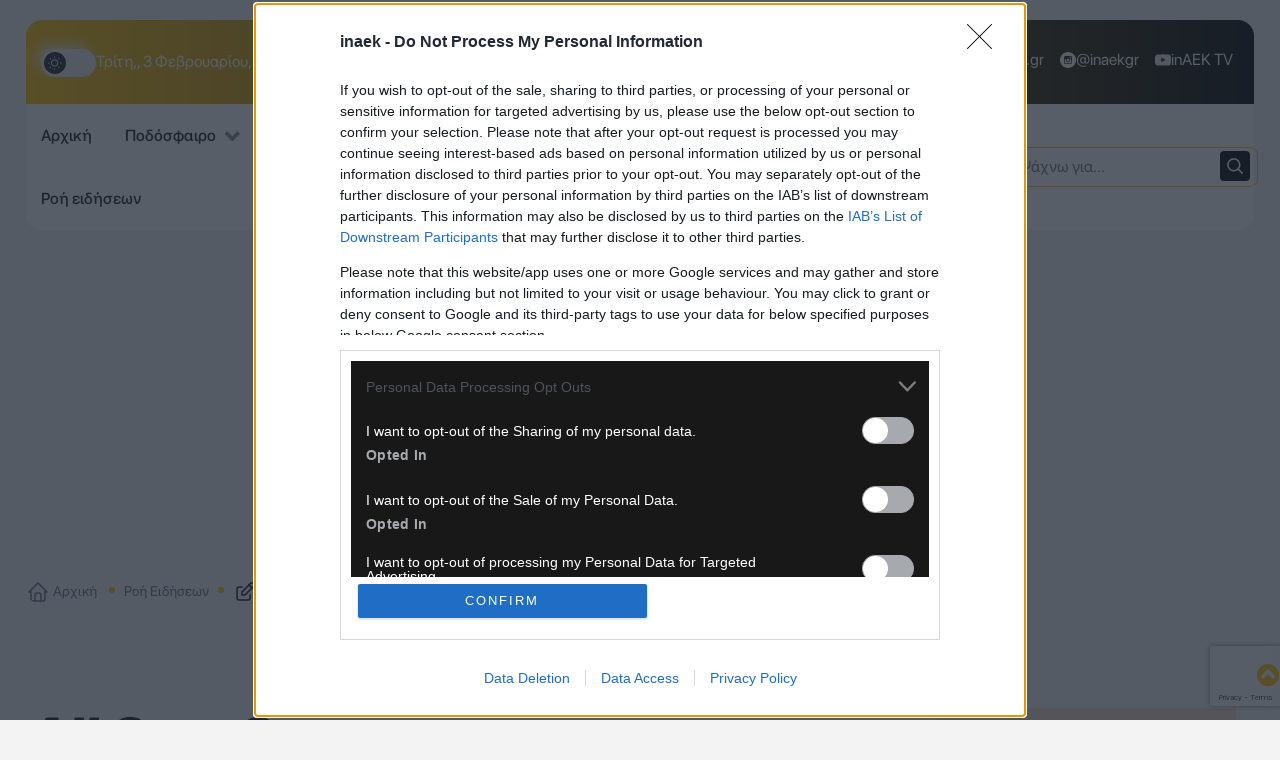

--- FILE ---
content_type: text/html; charset=UTF-8
request_url: https://inaek.com/tag/all-star-game/
body_size: 25454
content:
                            <!DOCTYPE html>
<html lang="el" dir="ltr">
                
<head>
    
            <meta name="viewport" content="width=device-width, initial-scale=1.0">
        <meta http-equiv="X-UA-Compatible" content="IE=edge" />
        

        
            <meta http-equiv="Content-Type" content="text/html; charset=UTF-8" />
    <link rel="profile" href="http://gmpg.org/xfn/11" />
    <link rel="pingback" href="https://inaek.com/xmlrpc.php" />
    <meta name='robots' content='index, follow, max-image-preview:large, max-snippet:-1, max-video-preview:-1' />

	<!-- This site is optimized with the Yoast SEO plugin v26.8 - https://yoast.com/product/yoast-seo-wordpress/ -->
	<title>All Star Game Archives - inAEK.com</title>
	<link rel="canonical" href="https://inaek.com/tag/all-star-game/" />
	<meta property="og:locale" content="el_GR" />
	<meta property="og:type" content="article" />
	<meta property="og:title" content="All Star Game Archives - inAEK.com" />
	<meta property="og:url" content="https://inaek.com/tag/all-star-game/" />
	<meta property="og:site_name" content="inAEK.com" />
	<meta property="og:image" content="https://inaek.com/wp-content/uploads/2023/08/inaek-logo-1.jpeg" />
	<meta property="og:image:width" content="1080" />
	<meta property="og:image:height" content="1080" />
	<meta property="og:image:type" content="image/jpeg" />
	<meta name="twitter:card" content="summary_large_image" />
	<meta name="twitter:site" content="@inaekgr" />
	<script type="application/ld+json" class="yoast-schema-graph">{"@context":"https://schema.org","@graph":[{"@type":"CollectionPage","@id":"https://inaek.com/tag/all-star-game/","url":"https://inaek.com/tag/all-star-game/","name":"All Star Game Archives - inAEK.com","isPartOf":{"@id":"https://inaek.com/#website"},"primaryImageOfPage":{"@id":"https://inaek.com/tag/all-star-game/#primaryimage"},"image":{"@id":"https://inaek.com/tag/all-star-game/#primaryimage"},"thumbnailUrl":"https://inaek.com/wp-content/uploads/2024/12/στ4.jpg","breadcrumb":{"@id":"https://inaek.com/tag/all-star-game/#breadcrumb"},"inLanguage":"el"},{"@type":"ImageObject","inLanguage":"el","@id":"https://inaek.com/tag/all-star-game/#primaryimage","url":"https://inaek.com/wp-content/uploads/2024/12/στ4.jpg","contentUrl":"https://inaek.com/wp-content/uploads/2024/12/στ4.jpg","width":680,"height":460},{"@type":"BreadcrumbList","@id":"https://inaek.com/tag/all-star-game/#breadcrumb","itemListElement":[{"@type":"ListItem","position":1,"name":"Home","item":"https://inaek.com/"},{"@type":"ListItem","position":2,"name":"All Star Game"}]},{"@type":"WebSite","@id":"https://inaek.com/#website","url":"https://inaek.com/","name":"inAEK.com","description":"Ειδήσεις και Νέα για την ΑΕΚ σε Ποδόσφαιρο, Μπάσκετ και όλα τα σπορ της Ερασιτεχνικής","publisher":{"@id":"https://inaek.com/#organization"},"potentialAction":[{"@type":"SearchAction","target":{"@type":"EntryPoint","urlTemplate":"https://inaek.com/?s={search_term_string}"},"query-input":{"@type":"PropertyValueSpecification","valueRequired":true,"valueName":"search_term_string"}}],"inLanguage":"el"},{"@type":"Organization","@id":"https://inaek.com/#organization","name":"inAEK.com","url":"https://inaek.com/","logo":{"@type":"ImageObject","inLanguage":"el","@id":"https://inaek.com/#/schema/logo/image/","url":"https://inaek.com/wp-content/uploads/2019/10/logo-inaek.png","contentUrl":"https://inaek.com/wp-content/uploads/2019/10/logo-inaek.png","width":596,"height":112,"caption":"inAEK.com"},"image":{"@id":"https://inaek.com/#/schema/logo/image/"},"sameAs":["http://facebook.com/inaekgr","https://x.com/inaekgr","http://instagram.com/inaekgr","https://www.youtube.com/channel/UCNWrqRetwevJ9bHMqHhHQVA"]}]}</script>
	<!-- / Yoast SEO plugin. -->


<link rel="alternate" type="application/rss+xml" title="Ετικέτα ροής inAEK.com &raquo; All Star Game" href="https://inaek.com/tag/all-star-game/feed/" />
		<style>
			.lazyload,
			.lazyloading {
				max-width: 100%;
			}
		</style>
				<!-- This site uses the Google Analytics by MonsterInsights plugin v9.11.1 - Using Analytics tracking - https://www.monsterinsights.com/ -->
							<script src="//www.googletagmanager.com/gtag/js?id=G-GMPGY6E8PD"  data-cfasync="false" data-wpfc-render="false" type="text/javascript" async></script>
			<script data-cfasync="false" data-wpfc-render="false" type="text/javascript">
				var mi_version = '9.11.1';
				var mi_track_user = true;
				var mi_no_track_reason = '';
								var MonsterInsightsDefaultLocations = {"page_location":"https:\/\/inaek.com\/tag\/all-star-game\/"};
								if ( typeof MonsterInsightsPrivacyGuardFilter === 'function' ) {
					var MonsterInsightsLocations = (typeof MonsterInsightsExcludeQuery === 'object') ? MonsterInsightsPrivacyGuardFilter( MonsterInsightsExcludeQuery ) : MonsterInsightsPrivacyGuardFilter( MonsterInsightsDefaultLocations );
				} else {
					var MonsterInsightsLocations = (typeof MonsterInsightsExcludeQuery === 'object') ? MonsterInsightsExcludeQuery : MonsterInsightsDefaultLocations;
				}

								var disableStrs = [
										'ga-disable-G-GMPGY6E8PD',
									];

				/* Function to detect opted out users */
				function __gtagTrackerIsOptedOut() {
					for (var index = 0; index < disableStrs.length; index++) {
						if (document.cookie.indexOf(disableStrs[index] + '=true') > -1) {
							return true;
						}
					}

					return false;
				}

				/* Disable tracking if the opt-out cookie exists. */
				if (__gtagTrackerIsOptedOut()) {
					for (var index = 0; index < disableStrs.length; index++) {
						window[disableStrs[index]] = true;
					}
				}

				/* Opt-out function */
				function __gtagTrackerOptout() {
					for (var index = 0; index < disableStrs.length; index++) {
						document.cookie = disableStrs[index] + '=true; expires=Thu, 31 Dec 2099 23:59:59 UTC; path=/';
						window[disableStrs[index]] = true;
					}
				}

				if ('undefined' === typeof gaOptout) {
					function gaOptout() {
						__gtagTrackerOptout();
					}
				}
								window.dataLayer = window.dataLayer || [];

				window.MonsterInsightsDualTracker = {
					helpers: {},
					trackers: {},
				};
				if (mi_track_user) {
					function __gtagDataLayer() {
						dataLayer.push(arguments);
					}

					function __gtagTracker(type, name, parameters) {
						if (!parameters) {
							parameters = {};
						}

						if (parameters.send_to) {
							__gtagDataLayer.apply(null, arguments);
							return;
						}

						if (type === 'event') {
														parameters.send_to = monsterinsights_frontend.v4_id;
							var hookName = name;
							if (typeof parameters['event_category'] !== 'undefined') {
								hookName = parameters['event_category'] + ':' + name;
							}

							if (typeof MonsterInsightsDualTracker.trackers[hookName] !== 'undefined') {
								MonsterInsightsDualTracker.trackers[hookName](parameters);
							} else {
								__gtagDataLayer('event', name, parameters);
							}
							
						} else {
							__gtagDataLayer.apply(null, arguments);
						}
					}

					__gtagTracker('js', new Date());
					__gtagTracker('set', {
						'developer_id.dZGIzZG': true,
											});
					if ( MonsterInsightsLocations.page_location ) {
						__gtagTracker('set', MonsterInsightsLocations);
					}
										__gtagTracker('config', 'G-GMPGY6E8PD', {"forceSSL":"true","link_attribution":"true"} );
										window.gtag = __gtagTracker;										(function () {
						/* https://developers.google.com/analytics/devguides/collection/analyticsjs/ */
						/* ga and __gaTracker compatibility shim. */
						var noopfn = function () {
							return null;
						};
						var newtracker = function () {
							return new Tracker();
						};
						var Tracker = function () {
							return null;
						};
						var p = Tracker.prototype;
						p.get = noopfn;
						p.set = noopfn;
						p.send = function () {
							var args = Array.prototype.slice.call(arguments);
							args.unshift('send');
							__gaTracker.apply(null, args);
						};
						var __gaTracker = function () {
							var len = arguments.length;
							if (len === 0) {
								return;
							}
							var f = arguments[len - 1];
							if (typeof f !== 'object' || f === null || typeof f.hitCallback !== 'function') {
								if ('send' === arguments[0]) {
									var hitConverted, hitObject = false, action;
									if ('event' === arguments[1]) {
										if ('undefined' !== typeof arguments[3]) {
											hitObject = {
												'eventAction': arguments[3],
												'eventCategory': arguments[2],
												'eventLabel': arguments[4],
												'value': arguments[5] ? arguments[5] : 1,
											}
										}
									}
									if ('pageview' === arguments[1]) {
										if ('undefined' !== typeof arguments[2]) {
											hitObject = {
												'eventAction': 'page_view',
												'page_path': arguments[2],
											}
										}
									}
									if (typeof arguments[2] === 'object') {
										hitObject = arguments[2];
									}
									if (typeof arguments[5] === 'object') {
										Object.assign(hitObject, arguments[5]);
									}
									if ('undefined' !== typeof arguments[1].hitType) {
										hitObject = arguments[1];
										if ('pageview' === hitObject.hitType) {
											hitObject.eventAction = 'page_view';
										}
									}
									if (hitObject) {
										action = 'timing' === arguments[1].hitType ? 'timing_complete' : hitObject.eventAction;
										hitConverted = mapArgs(hitObject);
										__gtagTracker('event', action, hitConverted);
									}
								}
								return;
							}

							function mapArgs(args) {
								var arg, hit = {};
								var gaMap = {
									'eventCategory': 'event_category',
									'eventAction': 'event_action',
									'eventLabel': 'event_label',
									'eventValue': 'event_value',
									'nonInteraction': 'non_interaction',
									'timingCategory': 'event_category',
									'timingVar': 'name',
									'timingValue': 'value',
									'timingLabel': 'event_label',
									'page': 'page_path',
									'location': 'page_location',
									'title': 'page_title',
									'referrer' : 'page_referrer',
								};
								for (arg in args) {
																		if (!(!args.hasOwnProperty(arg) || !gaMap.hasOwnProperty(arg))) {
										hit[gaMap[arg]] = args[arg];
									} else {
										hit[arg] = args[arg];
									}
								}
								return hit;
							}

							try {
								f.hitCallback();
							} catch (ex) {
							}
						};
						__gaTracker.create = newtracker;
						__gaTracker.getByName = newtracker;
						__gaTracker.getAll = function () {
							return [];
						};
						__gaTracker.remove = noopfn;
						__gaTracker.loaded = true;
						window['__gaTracker'] = __gaTracker;
					})();
									} else {
										console.log("");
					(function () {
						function __gtagTracker() {
							return null;
						}

						window['__gtagTracker'] = __gtagTracker;
						window['gtag'] = __gtagTracker;
					})();
									}
			</script>
							<!-- / Google Analytics by MonsterInsights -->
		<style id='wp-img-auto-sizes-contain-inline-css' type='text/css'>
img:is([sizes=auto i],[sizes^="auto," i]){contain-intrinsic-size:3000px 1500px}
/*# sourceURL=wp-img-auto-sizes-contain-inline-css */
</style>
<link rel='stylesheet' id='menu-icons-extra-css' href='https://inaek.com/wp-content/plugins/menu-icons/css/extra.min.css?ver=0.13.20' type='text/css' media='all' />
<style id='wp-emoji-styles-inline-css' type='text/css'>

	img.wp-smiley, img.emoji {
		display: inline !important;
		border: none !important;
		box-shadow: none !important;
		height: 1em !important;
		width: 1em !important;
		margin: 0 0.07em !important;
		vertical-align: -0.1em !important;
		background: none !important;
		padding: 0 !important;
	}
/*# sourceURL=wp-emoji-styles-inline-css */
</style>
<link rel='stylesheet' id='wp-block-library-css' href='https://inaek.com/wp-includes/css/dist/block-library/style.min.css?ver=51aba458eba46ce1fb557db96f300352' type='text/css' media='all' />
<style id='wp-block-heading-inline-css' type='text/css'>
h1:where(.wp-block-heading).has-background,h2:where(.wp-block-heading).has-background,h3:where(.wp-block-heading).has-background,h4:where(.wp-block-heading).has-background,h5:where(.wp-block-heading).has-background,h6:where(.wp-block-heading).has-background{padding:1.25em 2.375em}h1.has-text-align-left[style*=writing-mode]:where([style*=vertical-lr]),h1.has-text-align-right[style*=writing-mode]:where([style*=vertical-rl]),h2.has-text-align-left[style*=writing-mode]:where([style*=vertical-lr]),h2.has-text-align-right[style*=writing-mode]:where([style*=vertical-rl]),h3.has-text-align-left[style*=writing-mode]:where([style*=vertical-lr]),h3.has-text-align-right[style*=writing-mode]:where([style*=vertical-rl]),h4.has-text-align-left[style*=writing-mode]:where([style*=vertical-lr]),h4.has-text-align-right[style*=writing-mode]:where([style*=vertical-rl]),h5.has-text-align-left[style*=writing-mode]:where([style*=vertical-lr]),h5.has-text-align-right[style*=writing-mode]:where([style*=vertical-rl]),h6.has-text-align-left[style*=writing-mode]:where([style*=vertical-lr]),h6.has-text-align-right[style*=writing-mode]:where([style*=vertical-rl]){rotate:180deg}
/*# sourceURL=https://inaek.com/wp-includes/blocks/heading/style.min.css */
</style>
<style id='wp-block-paragraph-inline-css' type='text/css'>
.is-small-text{font-size:.875em}.is-regular-text{font-size:1em}.is-large-text{font-size:2.25em}.is-larger-text{font-size:3em}.has-drop-cap:not(:focus):first-letter{float:left;font-size:8.4em;font-style:normal;font-weight:100;line-height:.68;margin:.05em .1em 0 0;text-transform:uppercase}body.rtl .has-drop-cap:not(:focus):first-letter{float:none;margin-left:.1em}p.has-drop-cap.has-background{overflow:hidden}:root :where(p.has-background){padding:1.25em 2.375em}:where(p.has-text-color:not(.has-link-color)) a{color:inherit}p.has-text-align-left[style*="writing-mode:vertical-lr"],p.has-text-align-right[style*="writing-mode:vertical-rl"]{rotate:180deg}
/*# sourceURL=https://inaek.com/wp-includes/blocks/paragraph/style.min.css */
</style>
<style id='global-styles-inline-css' type='text/css'>
:root{--wp--preset--aspect-ratio--square: 1;--wp--preset--aspect-ratio--4-3: 4/3;--wp--preset--aspect-ratio--3-4: 3/4;--wp--preset--aspect-ratio--3-2: 3/2;--wp--preset--aspect-ratio--2-3: 2/3;--wp--preset--aspect-ratio--16-9: 16/9;--wp--preset--aspect-ratio--9-16: 9/16;--wp--preset--color--black: #000000;--wp--preset--color--cyan-bluish-gray: #abb8c3;--wp--preset--color--white: #ffffff;--wp--preset--color--pale-pink: #f78da7;--wp--preset--color--vivid-red: #cf2e2e;--wp--preset--color--luminous-vivid-orange: #ff6900;--wp--preset--color--luminous-vivid-amber: #fcb900;--wp--preset--color--light-green-cyan: #7bdcb5;--wp--preset--color--vivid-green-cyan: #00d084;--wp--preset--color--pale-cyan-blue: #8ed1fc;--wp--preset--color--vivid-cyan-blue: #0693e3;--wp--preset--color--vivid-purple: #9b51e0;--wp--preset--gradient--vivid-cyan-blue-to-vivid-purple: linear-gradient(135deg,rgb(6,147,227) 0%,rgb(155,81,224) 100%);--wp--preset--gradient--light-green-cyan-to-vivid-green-cyan: linear-gradient(135deg,rgb(122,220,180) 0%,rgb(0,208,130) 100%);--wp--preset--gradient--luminous-vivid-amber-to-luminous-vivid-orange: linear-gradient(135deg,rgb(252,185,0) 0%,rgb(255,105,0) 100%);--wp--preset--gradient--luminous-vivid-orange-to-vivid-red: linear-gradient(135deg,rgb(255,105,0) 0%,rgb(207,46,46) 100%);--wp--preset--gradient--very-light-gray-to-cyan-bluish-gray: linear-gradient(135deg,rgb(238,238,238) 0%,rgb(169,184,195) 100%);--wp--preset--gradient--cool-to-warm-spectrum: linear-gradient(135deg,rgb(74,234,220) 0%,rgb(151,120,209) 20%,rgb(207,42,186) 40%,rgb(238,44,130) 60%,rgb(251,105,98) 80%,rgb(254,248,76) 100%);--wp--preset--gradient--blush-light-purple: linear-gradient(135deg,rgb(255,206,236) 0%,rgb(152,150,240) 100%);--wp--preset--gradient--blush-bordeaux: linear-gradient(135deg,rgb(254,205,165) 0%,rgb(254,45,45) 50%,rgb(107,0,62) 100%);--wp--preset--gradient--luminous-dusk: linear-gradient(135deg,rgb(255,203,112) 0%,rgb(199,81,192) 50%,rgb(65,88,208) 100%);--wp--preset--gradient--pale-ocean: linear-gradient(135deg,rgb(255,245,203) 0%,rgb(182,227,212) 50%,rgb(51,167,181) 100%);--wp--preset--gradient--electric-grass: linear-gradient(135deg,rgb(202,248,128) 0%,rgb(113,206,126) 100%);--wp--preset--gradient--midnight: linear-gradient(135deg,rgb(2,3,129) 0%,rgb(40,116,252) 100%);--wp--preset--font-size--small: 13px;--wp--preset--font-size--medium: 20px;--wp--preset--font-size--large: 36px;--wp--preset--font-size--x-large: 42px;--wp--preset--spacing--20: 0.44rem;--wp--preset--spacing--30: 0.67rem;--wp--preset--spacing--40: 1rem;--wp--preset--spacing--50: 1.5rem;--wp--preset--spacing--60: 2.25rem;--wp--preset--spacing--70: 3.38rem;--wp--preset--spacing--80: 5.06rem;--wp--preset--shadow--natural: 6px 6px 9px rgba(0, 0, 0, 0.2);--wp--preset--shadow--deep: 12px 12px 50px rgba(0, 0, 0, 0.4);--wp--preset--shadow--sharp: 6px 6px 0px rgba(0, 0, 0, 0.2);--wp--preset--shadow--outlined: 6px 6px 0px -3px rgb(255, 255, 255), 6px 6px rgb(0, 0, 0);--wp--preset--shadow--crisp: 6px 6px 0px rgb(0, 0, 0);}:where(.is-layout-flex){gap: 0.5em;}:where(.is-layout-grid){gap: 0.5em;}body .is-layout-flex{display: flex;}.is-layout-flex{flex-wrap: wrap;align-items: center;}.is-layout-flex > :is(*, div){margin: 0;}body .is-layout-grid{display: grid;}.is-layout-grid > :is(*, div){margin: 0;}:where(.wp-block-columns.is-layout-flex){gap: 2em;}:where(.wp-block-columns.is-layout-grid){gap: 2em;}:where(.wp-block-post-template.is-layout-flex){gap: 1.25em;}:where(.wp-block-post-template.is-layout-grid){gap: 1.25em;}.has-black-color{color: var(--wp--preset--color--black) !important;}.has-cyan-bluish-gray-color{color: var(--wp--preset--color--cyan-bluish-gray) !important;}.has-white-color{color: var(--wp--preset--color--white) !important;}.has-pale-pink-color{color: var(--wp--preset--color--pale-pink) !important;}.has-vivid-red-color{color: var(--wp--preset--color--vivid-red) !important;}.has-luminous-vivid-orange-color{color: var(--wp--preset--color--luminous-vivid-orange) !important;}.has-luminous-vivid-amber-color{color: var(--wp--preset--color--luminous-vivid-amber) !important;}.has-light-green-cyan-color{color: var(--wp--preset--color--light-green-cyan) !important;}.has-vivid-green-cyan-color{color: var(--wp--preset--color--vivid-green-cyan) !important;}.has-pale-cyan-blue-color{color: var(--wp--preset--color--pale-cyan-blue) !important;}.has-vivid-cyan-blue-color{color: var(--wp--preset--color--vivid-cyan-blue) !important;}.has-vivid-purple-color{color: var(--wp--preset--color--vivid-purple) !important;}.has-black-background-color{background-color: var(--wp--preset--color--black) !important;}.has-cyan-bluish-gray-background-color{background-color: var(--wp--preset--color--cyan-bluish-gray) !important;}.has-white-background-color{background-color: var(--wp--preset--color--white) !important;}.has-pale-pink-background-color{background-color: var(--wp--preset--color--pale-pink) !important;}.has-vivid-red-background-color{background-color: var(--wp--preset--color--vivid-red) !important;}.has-luminous-vivid-orange-background-color{background-color: var(--wp--preset--color--luminous-vivid-orange) !important;}.has-luminous-vivid-amber-background-color{background-color: var(--wp--preset--color--luminous-vivid-amber) !important;}.has-light-green-cyan-background-color{background-color: var(--wp--preset--color--light-green-cyan) !important;}.has-vivid-green-cyan-background-color{background-color: var(--wp--preset--color--vivid-green-cyan) !important;}.has-pale-cyan-blue-background-color{background-color: var(--wp--preset--color--pale-cyan-blue) !important;}.has-vivid-cyan-blue-background-color{background-color: var(--wp--preset--color--vivid-cyan-blue) !important;}.has-vivid-purple-background-color{background-color: var(--wp--preset--color--vivid-purple) !important;}.has-black-border-color{border-color: var(--wp--preset--color--black) !important;}.has-cyan-bluish-gray-border-color{border-color: var(--wp--preset--color--cyan-bluish-gray) !important;}.has-white-border-color{border-color: var(--wp--preset--color--white) !important;}.has-pale-pink-border-color{border-color: var(--wp--preset--color--pale-pink) !important;}.has-vivid-red-border-color{border-color: var(--wp--preset--color--vivid-red) !important;}.has-luminous-vivid-orange-border-color{border-color: var(--wp--preset--color--luminous-vivid-orange) !important;}.has-luminous-vivid-amber-border-color{border-color: var(--wp--preset--color--luminous-vivid-amber) !important;}.has-light-green-cyan-border-color{border-color: var(--wp--preset--color--light-green-cyan) !important;}.has-vivid-green-cyan-border-color{border-color: var(--wp--preset--color--vivid-green-cyan) !important;}.has-pale-cyan-blue-border-color{border-color: var(--wp--preset--color--pale-cyan-blue) !important;}.has-vivid-cyan-blue-border-color{border-color: var(--wp--preset--color--vivid-cyan-blue) !important;}.has-vivid-purple-border-color{border-color: var(--wp--preset--color--vivid-purple) !important;}.has-vivid-cyan-blue-to-vivid-purple-gradient-background{background: var(--wp--preset--gradient--vivid-cyan-blue-to-vivid-purple) !important;}.has-light-green-cyan-to-vivid-green-cyan-gradient-background{background: var(--wp--preset--gradient--light-green-cyan-to-vivid-green-cyan) !important;}.has-luminous-vivid-amber-to-luminous-vivid-orange-gradient-background{background: var(--wp--preset--gradient--luminous-vivid-amber-to-luminous-vivid-orange) !important;}.has-luminous-vivid-orange-to-vivid-red-gradient-background{background: var(--wp--preset--gradient--luminous-vivid-orange-to-vivid-red) !important;}.has-very-light-gray-to-cyan-bluish-gray-gradient-background{background: var(--wp--preset--gradient--very-light-gray-to-cyan-bluish-gray) !important;}.has-cool-to-warm-spectrum-gradient-background{background: var(--wp--preset--gradient--cool-to-warm-spectrum) !important;}.has-blush-light-purple-gradient-background{background: var(--wp--preset--gradient--blush-light-purple) !important;}.has-blush-bordeaux-gradient-background{background: var(--wp--preset--gradient--blush-bordeaux) !important;}.has-luminous-dusk-gradient-background{background: var(--wp--preset--gradient--luminous-dusk) !important;}.has-pale-ocean-gradient-background{background: var(--wp--preset--gradient--pale-ocean) !important;}.has-electric-grass-gradient-background{background: var(--wp--preset--gradient--electric-grass) !important;}.has-midnight-gradient-background{background: var(--wp--preset--gradient--midnight) !important;}.has-small-font-size{font-size: var(--wp--preset--font-size--small) !important;}.has-medium-font-size{font-size: var(--wp--preset--font-size--medium) !important;}.has-large-font-size{font-size: var(--wp--preset--font-size--large) !important;}.has-x-large-font-size{font-size: var(--wp--preset--font-size--x-large) !important;}
/*# sourceURL=global-styles-inline-css */
</style>

<style id='classic-theme-styles-inline-css' type='text/css'>
/*! This file is auto-generated */
.wp-block-button__link{color:#fff;background-color:#32373c;border-radius:9999px;box-shadow:none;text-decoration:none;padding:calc(.667em + 2px) calc(1.333em + 2px);font-size:1.125em}.wp-block-file__button{background:#32373c;color:#fff;text-decoration:none}
/*# sourceURL=/wp-includes/css/classic-themes.min.css */
</style>
<link data-minify="1" rel='stylesheet' id='wp-polls-css' href='https://inaek.com/wp-content/cache/min/1/wp-content/plugins/wp-polls/polls-css.css?ver=1769969296' type='text/css' media='all' />
<style id='wp-polls-inline-css' type='text/css'>
.wp-polls .pollbar {
	margin: 1px;
	font-size: 6px;
	line-height: 8px;
	height: 8px;
	background-image: url('https://inaek.com/wp-content/plugins/wp-polls/images/default/pollbg.gif');
	border: 1px solid #c8c8c8;
}

/*# sourceURL=wp-polls-inline-css */
</style>
<link data-minify="1" rel='stylesheet' id='slick-css-css' href='https://inaek.com/wp-content/cache/min/1/wp-content/themes/child_hydrogen/custom/scss/slick.css?ver=1769969296' type='text/css' media='all' />
<link data-minify="1" rel='stylesheet' id='slb_core-css' href='https://inaek.com/wp-content/cache/min/1/wp-content/plugins/simple-lightbox/client/css/app.css?ver=1769969296' type='text/css' media='all' />
<link data-minify="1" rel='stylesheet' id='nucleus-css' href='https://inaek.com/wp-content/cache/min/1/wp-content/plugins/gantry5/engines/nucleus/css-compiled/nucleus.css?ver=1769969296' type='text/css' media='all' />
<link data-minify="1" rel='stylesheet' id='hydrogen_category_tag-css' href='https://inaek.com/wp-content/cache/min/1/wp-content/themes/child_hydrogen/custom/css-compiled/hydrogen_category_tag.css?ver=1769969298' type='text/css' media='all' />
<link data-minify="1" rel='stylesheet' id='wordpress-css' href='https://inaek.com/wp-content/cache/min/1/wp-content/plugins/gantry5/engines/nucleus/css-compiled/wordpress.css?ver=1769969296' type='text/css' media='all' />
<link rel='stylesheet' id='style-css' href='https://inaek.com/wp-content/themes/child_hydrogen/style.css?ver=51aba458eba46ce1fb557db96f300352' type='text/css' media='all' />
<link data-minify="1" rel='stylesheet' id='font-awesome.min-css' href='https://inaek.com/wp-content/cache/min/1/wp-content/plugins/gantry5/assets/css/font-awesome.min.css?ver=1769969296' type='text/css' media='all' />
<link data-minify="1" rel='stylesheet' id='hydrogen-wordpress_category_tag-css' href='https://inaek.com/wp-content/cache/min/1/wp-content/themes/child_hydrogen/custom/css-compiled/hydrogen-wordpress_category_tag.css?ver=1769969298' type='text/css' media='all' />
<link data-minify="1" rel='stylesheet' id='custom_category_tag-css' href='https://inaek.com/wp-content/cache/min/1/wp-content/themes/child_hydrogen/custom/css-compiled/custom_category_tag.css?ver=1769969298' type='text/css' media='all' />
<script type="text/javascript" src="https://inaek.com/wp-content/plugins/google-analytics-for-wordpress/assets/js/frontend-gtag.min.js?ver=9.11.1" id="monsterinsights-frontend-script-js" async="async" data-wp-strategy="async"></script>
<script data-cfasync="false" data-wpfc-render="false" type="text/javascript" id='monsterinsights-frontend-script-js-extra'>/* <![CDATA[ */
var monsterinsights_frontend = {"js_events_tracking":"true","download_extensions":"doc,pdf,ppt,zip,xls,docx,pptx,xlsx","inbound_paths":"[{\"path\":\"\\\/go\\\/\",\"label\":\"affiliate\"},{\"path\":\"\\\/recommend\\\/\",\"label\":\"affiliate\"}]","home_url":"https:\/\/inaek.com","hash_tracking":"false","v4_id":"G-GMPGY6E8PD"};/* ]]> */
</script>
<script type="text/javascript" src="https://inaek.com/wp-includes/js/jquery/jquery.min.js?ver=3.7.1" id="jquery-core-js"></script>
<script type="text/javascript" src="https://inaek.com/wp-includes/js/jquery/jquery-migrate.min.js?ver=3.4.1" id="jquery-migrate-js"></script>
<script data-minify="1" type="text/javascript" src="https://inaek.com/wp-content/cache/min/1/wp-content/themes/child_hydrogen/custom/js/custom.js?ver=1769969297" id="custom-js"></script>
<link rel="https://api.w.org/" href="https://inaek.com/wp-json/" /><link rel="alternate" title="JSON" type="application/json" href="https://inaek.com/wp-json/wp/v2/tags/4164" /><link rel="EditURI" type="application/rsd+xml" title="RSD" href="https://inaek.com/xmlrpc.php?rsd" />

<script async src="https://pagead2.googlesyndication.com/pagead/js/adsbygoogle.js?client=ca-pub-7995725466075934"
     crossorigin="anonymous"></script>

<ins class="55fe3eb4" data-key="797fd7cea5ba495afc65ef95dcf99ea5"></ins>
<script data-minify="1" async src="https://inaek.com/wp-content/cache/min/1/0e697b03.js?ver=1769969297"></script>

<ins class="55fe3eb4" data-key="cd5fdcd8237dd4ff0fb74bb737041b6d"></ins>
<script data-minify="1" async src="https://inaek.com/wp-content/cache/min/1/0e697b03.js?ver=1769969297"></script>

<script data-minify="1" async src="https://inaek.com/wp-content/cache/min/1/adman.js?ver=1769969297"></script>
<script>window.AdmanQueue=window.AdmanQueue||[];AdmanQueue.push(function(){Adman.adunit({id:24137,h:'https://x.grxchange.gr',inline:true})});</script>

<script src="https://player.glomex.com/integration/1/integration.js"  type="module"></script>


<script data-cfasync="false" type="text/javascript" id="clever-core">
/* <![CDATA[ */
    (function (document, window) {
        var a, c = document.createElement("script"), f = window.frameElement;

        c.id = "CleverCoreLoader95511";
        c.src = "https://scripts.cleverwebserver.com/a74751295995aad6799bb16021522543.js";

        c.async = !0;
        c.type = "text/javascript";
        c.setAttribute("data-target", window.name || (f && f.getAttribute("id")));
        c.setAttribute("data-callback", "put-your-callback-function-here");
        c.setAttribute("data-callback-url-click", "put-your-click-macro-here");
        c.setAttribute("data-callback-url-view", "put-your-view-macro-here");

        try {
            a = parent.document.getElementsByTagName("script")[0] || document.getElementsByTagName("script")[0];
        } catch (e) {
            a = !1;
        }

        a || (a = document.getElementsByTagName("head")[0] || document.getElementsByTagName("body")[0]);
        a.parentNode.insertBefore(c, a);
    })(document, window);
/* ]]> */
</script>

<script src="https://t.atmng.io/adweb/mwcliasNz.prod.js" async></script>
<script>!function(n){if(!window.cnx){window.cnx={},window.cnx.cmd=[];var t=n.createElement('iframe');t.src='javascript:false'; t.style.display='none',t.onload=function(){var n=t.contentWindow.document,c=n.createElement('script');c.src='//cd.connatix.com/connatix.player.js?cid=802bc865-afca-472a-8b42-6b7ce9fd58ba&pid=d1381f07-5097-4f61-87aa-c1585289756e',c.setAttribute('async','1'),c.setAttribute('type','text/javascript'),n.body.appendChild(c)},n.head.appendChild(t)}}(document);</script>
		<script>
			document.documentElement.className = document.documentElement.className.replace('no-js', 'js');
		</script>
				<style>
			.no-js img.lazyload {
				display: none;
			}

			figure.wp-block-image img.lazyloading {
				min-width: 150px;
			}

			.lazyload,
			.lazyloading {
				--smush-placeholder-width: 100px;
				--smush-placeholder-aspect-ratio: 1/1;
				width: var(--smush-image-width, var(--smush-placeholder-width)) !important;
				aspect-ratio: var(--smush-image-aspect-ratio, var(--smush-placeholder-aspect-ratio)) !important;
			}

						.lazyload, .lazyloading {
				opacity: 0;
			}

			.lazyloaded {
				opacity: 1;
				transition: opacity 400ms;
				transition-delay: 0ms;
			}

					</style>
		<!-- Custom CSS -->
<style>
.promo2{margin-bottom: 20px;font-weight:bold;
}
.promo1{margin-bottom: 20px;font-weight:bold; text-decoration: underline; 
}
</style>
<!-- Generated by https://wordpress.org/plugins/theme-junkie-custom-css/ -->
<link rel="icon" href="https://inaek.com/wp-content/uploads/2023/08/cropped-inaek-logo-32x32.jpeg" sizes="32x32" />
<link rel="icon" href="https://inaek.com/wp-content/uploads/2023/08/cropped-inaek-logo-192x192.jpeg" sizes="192x192" />
<link rel="apple-touch-icon" href="https://inaek.com/wp-content/uploads/2023/08/cropped-inaek-logo-180x180.jpeg" />
<meta name="msapplication-TileImage" content="https://inaek.com/wp-content/uploads/2023/08/cropped-inaek-logo-270x270.jpeg" />

                    <script type="text/javascript" src="https://platform-api.sharethis.com/js/sharethis.js#property=67a364276ba8ae0012778247&product=inline-share-buttons&source=platform" async="async"></script>



<link data-minify="1" rel="stylesheet" type="text/css" href="https://inaek.com/wp-content/cache/min/1/npm/slick-carousel/slick/slick.css?ver=1769969296"/>
<script data-minify="1" src="https://inaek.com/wp-content/cache/min/1/npm/jquery/dist/jquery.min.js?ver=1769969297"></script>
<script data-minify="1" src="https://inaek.com/wp-content/cache/min/1/npm/slick-carousel/slick/slick.min.js?ver=1769969298"></script>

            
<meta name="generator" content="WP Rocket 3.20.3" data-wpr-features="wpr_minify_js wpr_image_dimensions wpr_minify_css wpr_preload_links wpr_desktop" /></head>

    
    <body class="bridgepress g-bridgegroup g-style-preset1 archive tag tag-all-star-game tag-4164 wp-theme-g5_hydrogen wp-child-theme-child_hydrogen site outline-category_tag dir-ltr">
        
                    

        
        <div data-rocket-location-hash="dd173c08854959fb70fbe1093ef3c51e" id="g-page-surround">
                                    

                                                        
                <section data-rocket-location-hash="05312e2adaca539a750f8620adce8ad7" id="g-drawer">
                <div data-rocket-location-hash="b8d331863130deed395432b7d73a4899" class="g-container">                                <div class="g-grid">                        

        <div id="dark-mode-date" class="g-block  size-33-3">
             <div class="g-content">
                                    <div id="custom_html-2" class="widget_text widget widget_custom_html"><div class="textwidget custom-html-widget"><div class="dark-mode-container">
	<label class="dark-mode-switch">
		<input type="checkbox" id="dark-mode-toggle">
		<span class="slider round">
			<span class="icon sun"><img width="14" height="14" data-src="/wp-content/themes/child_hydrogen/custom/icons/icon_sun.svg" draggable="false" role="img" class="emoji lazyload" alt="☀️" src="[data-uri]" style="--smush-placeholder-width: 14px; --smush-placeholder-aspect-ratio: 14/14;" /></span>
			<span class="icon moon"><img width="14" height="14" data-src="/wp-content/themes/child_hydrogen/custom/icons/icon_moon.svg" draggable="false" role="img" class="emoji lazyload" alt="🌙" src="[data-uri]" style="--smush-placeholder-width: 14px; --smush-placeholder-aspect-ratio: 14/14;" /></span>
		</span>
	</label>
	<span id="current-date"></span> 
</div>
</div></div>
            
        </div>
        </div>
                    

        <div class="g-block  size-33-3 center site-logo">
             <div id="logo-9077-particle" class="g-content g-particle">            <a href="https://inaek.com" target="_self" title="INAEK" aria-label="INAEK" rel="home" class="site-logo">
                        <img width="596" height="112" data-src="https://inaek.com/wp-content/themes/child_hydrogen/custom/images/logo-inaek.png" style="--smush-placeholder-width: 596px; --smush-placeholder-aspect-ratio: 596/112;max-height: 48px" alt="INAEK" src="[data-uri]" class="lazyload" />
            </a>
            </div>
        </div>
                    

        <div class="g-block  size-33-3 top-social">
             <div id="social-4149-particle" class="g-content g-particle">            <div class="g-social social">
                                            <a href="https://www.facebook.com/inaekgr" title="inAEK - Facebook" aria-label="inAEK - Facebook">
                <span class="fa fa-facebook-official"></span>                <span class="g-social-text">inAEK.gr</span>            </a>
                                            <a href="https://x.com/inaekgr" title="inAEK - Twitter" aria-label="inAEK - Twitter">
                <span class="fa fa-twitter"></span>                <span class="g-social-text">@inAEK.gr</span>            </a>
                                            <a href="https://instagram.com/inaekgr" title="inAEK - Instagram" aria-label="inAEK - Instagram">
                <span class="fa fa-instagram"></span>                <span class="g-social-text">@inaekgr</span>            </a>
                                            <a href="https://www.youtube.com/c/inAEKTV" title="inAEK - Youtube" aria-label="inAEK - Youtube">
                <span class="fa fa-youtube"></span>                <span class="g-social-text">inAEK TV</span>            </a>
            </div>
            </div>
        </div>
            </div>
                            <div class="g-grid">                        

        <div id="menu-mobile" class="g-block size-85">
             <div class="g-content">
                                    <div id="media_image-2" class="mobile-menu-close widget widget_media_image"><img width="300" height="300" data-src="https://inaek.com/wp-content/uploads/2025/02/icon_close.svg" class="image wp-image-279588  attachment-medium size-medium lazyload" alt="" style="--smush-placeholder-width: 300px; --smush-placeholder-aspect-ratio: 300/300;max-width: 100%; height: auto;" decoding="async" src="[data-uri]" /></div><div id="search-3" class="visuallyhidden widget widget_search">

    <form role="search" method="get" class="search-form form" action="https://inaek.com/">
        <label>
            <span class="screen-reader-text">Ψάχνω για:</span>
            <input type="search" class="search-field" placeholder="Ψάχνω για…" value="" name="s" title="Ψάχνω για:" />
        </label>
        <input type="submit" class="search-submit button button-small" value="Search" />
    </form>

</div><div id="custom_html-7" class="widget_text mobile-live-search widget widget_custom_html"><div class="textwidget custom-html-widget">    <div class="live-search-wrapper" style="position: relative;">
        <div class="search-input-container">
            <input type="text" id="live-search-input" placeholder="Ψάχνω για...">
            <span class="submit-icon"></span>
            <div class="search-spinner"></div>
        </div>
        <div id="live-search-results" class="live-search-dropdown"></div>
    </div>
        <script type="text/javascript">
    jQuery(document).ready(function($) {
        const $liveSearch = $('.live-search-wrapper');
        const $mobileMenu = $('#menu-mobile');

        function handleDesktopLiveSearch() {
            const windowWidth = $(window).width();

            if(windowWidth > 768) { // desktop
                // Καταργεί το live search από το mobile menu
                $mobileMenu.find('.mobile-live-search').remove();
            }
        }

        // Εκτέλεση κατά το load και resize
        handleDesktopLiveSearch();
        $(window).on('resize', handleDesktopLiveSearch);


        let typingTimer;
        const typingInterval = 200;

        const $input = $('#live-search-input');
        const $results = $('#live-search-results');

        // --- ΝΕΟΣ ΚΩΔΙΚΑΣ ΓΙΑ ΤΟ ENTER ---
        $input.on('keypress', function(e) {
            if (e.which === 13) {
                e.preventDefault();
                const query = $(this).val().trim();
                if (query.length > 0) {
                    window.location.href = 'https://inaek.com/?s=' + encodeURIComponent(query);
                }
            }
        });
        // ---------------------------------

        $input.on('keyup', function() {
            clearTimeout(typingTimer);
            const query = $(this).val().trim();

            if(query.length < 2) {
                $results.empty();
                
                return;
            }

            typingTimer = setTimeout(function() {
                // 1. Εμφάνιση Spinner
                $('.search-input-container').addClass('loading');
                $('.search-spinner').show();

                $.ajax({
                    url: 'https://inaek.com/wp-admin/admin-ajax.php',
                    method: 'POST',
                    data: {
                        action: 'custom_live_search',
                        query: query
                    },
                    success: function(response) {
                        $results.html(response);
                    },
                    complete: function() {
                        // 2. Απόκρυψη Spinner όταν τελειώσει (είτε success είτε error)
                        $('.search-input-container').removeClass('loading');
                        $('.search-spinner').hide();
                    }
                });
            }, typingInterval);
        });

        // Κλείσιμο dropdown και καθαρισμός όταν κλικάρει οπουδήποτε έξω
        $(document).on('click', function(e) {
            if (!$(e.target).closest('.live-search-wrapper').length) {
                $results.empty();
                $input.val('');
                
            }
        });

        // Προλαμβάνει το κλείσιμο όταν κλικάρεις μέσα στο input ή στα αποτελέσματα
        $('.live-search-wrapper').on('click', function(e) {
            e.stopPropagation();
        });
    });

    </script>
    <style>
    </style>
    </div></div><div id="nav_menu-2" class="widget widget_nav_menu"><div class="menu-header-menu-container"><ul id="menu-header-menu-1" class="menu"><li class="menu-item menu-item-type-post_type menu-item-object-page menu-item-home menu-item-279620"><a href="https://inaek.com/">Αρχική</a></li>
<li class="menu-item menu-item-type-taxonomy menu-item-object-category menu-item-has-children menu-item-58326"><a href="https://inaek.com/podosfairo/">Ποδόσφαιρο</a>
<ul class="sub-menu">
	<li class="menu-item menu-item-type-taxonomy menu-item-object-category menu-item-279589"><a href="https://inaek.com/podosfairo/aek-v/">ΑΕΚ Β</a></li>
	<li class="menu-item menu-item-type-taxonomy menu-item-object-category menu-item-279590"><a href="https://inaek.com/podosfairo/aek-akadimies/">Ακαδημίες</a></li>
</ul>
</li>
<li class="menu-item menu-item-type-taxonomy menu-item-object-category menu-item-58327"><a href="https://inaek.com/basket/">Μπάσκετ</a></li>
<li class="dark-dropdown menu-item menu-item-type-custom menu-item-object-custom menu-item-has-children menu-item-281841"><a href="https://inaek.com/erasitexniki-aek/">Ερασιτεχνική</a>
<ul class="sub-menu">
	<li class="menu-item menu-item-type-taxonomy menu-item-object-category menu-item-281807"><a href="https://inaek.com/erasitexniki-aek/volley-andrwn/"><img width="32" height="32" data-src="https://inaek.com/wp-content/uploads/2025/05/icon_volley.png" class="_mi _before _image lazyload" alt="" aria-hidden="true" decoding="async" src="[data-uri]" style="--smush-placeholder-width: 32px; --smush-placeholder-aspect-ratio: 32/32;" /><span>Βόλεϊ Ανδρών</span></a></li>
	<li class="menu-item menu-item-type-taxonomy menu-item-object-category menu-item-281808"><a href="https://inaek.com/erasitexniki-aek/aek-volleyball-women/"><img width="32" height="32" data-src="https://inaek.com/wp-content/uploads/2025/05/icon_volley.png" class="_mi _before _image lazyload" alt="" aria-hidden="true" decoding="async" src="[data-uri]" style="--smush-placeholder-width: 32px; --smush-placeholder-aspect-ratio: 32/32;" /><span>Βόλεϊ Γυναικών</span></a></li>
	<li class="menu-item menu-item-type-taxonomy menu-item-object-category menu-item-281809"><a href="https://inaek.com/erasitexniki-aek/handball-aek/"><img width="32" height="32" data-src="https://inaek.com/wp-content/uploads/2025/05/icon_handball.png" class="_mi _before _image lazyload" alt="" aria-hidden="true" decoding="async" src="[data-uri]" style="--smush-placeholder-width: 32px; --smush-placeholder-aspect-ratio: 32/32;" /><span>Χάντμπολ</span></a></li>
	<li class="menu-item menu-item-type-taxonomy menu-item-object-category menu-item-281810"><a href="https://inaek.com/erasitexniki-aek/handball-women-aek-gynaikwn/"><img width="32" height="32" data-src="https://inaek.com/wp-content/uploads/2025/05/icon_handball.png" class="_mi _before _image lazyload" alt="" aria-hidden="true" decoding="async" src="[data-uri]" style="--smush-placeholder-width: 32px; --smush-placeholder-aspect-ratio: 32/32;" /><span>Χάντμπολ Γυναικών</span></a></li>
	<li class="menu-item menu-item-type-taxonomy menu-item-object-category menu-item-281667"><a href="https://inaek.com/erasitexniki-aek/vintage-volley/"><img width="32" height="32" data-src="https://inaek.com/wp-content/uploads/2025/05/icon_volley.png" class="_mi _before _image lazyload" alt="" aria-hidden="true" decoding="async" src="[data-uri]" style="--smush-placeholder-width: 32px; --smush-placeholder-aspect-ratio: 32/32;" /><span>Vintage Volley</span></a></li>
	<li class="menu-item menu-item-type-taxonomy menu-item-object-category menu-item-281812"><a href="https://inaek.com/erasitexniki-aek/pygmachia/"><img width="32" height="32" data-src="https://inaek.com/wp-content/uploads/2025/05/icon_boxing.png" class="_mi _before _image lazyload" alt="" aria-hidden="true" decoding="async" src="[data-uri]" style="--smush-placeholder-width: 32px; --smush-placeholder-aspect-ratio: 32/32;" /><span>Πυγμαχία</span></a></li>
	<li class="menu-item menu-item-type-taxonomy menu-item-object-category menu-item-281666"><a href="https://inaek.com/erasitexniki-aek/kick-boxing/"><img width="32" height="32" data-src="https://inaek.com/wp-content/uploads/2025/05/icon_kick_boxing.png" class="_mi _before _image lazyload" alt="" aria-hidden="true" decoding="async" src="[data-uri]" style="--smush-placeholder-width: 32px; --smush-placeholder-aspect-ratio: 32/32;" /><span>Kick Boxing</span></a></li>
	<li class="menu-item menu-item-type-taxonomy menu-item-object-category menu-item-281668"><a href="https://inaek.com/erasitexniki-aek/karate/"><img width="32" height="32" data-src="https://inaek.com/wp-content/uploads/2025/05/icon_karate.png" class="_mi _before _image lazyload" alt="" aria-hidden="true" decoding="async" src="[data-uri]" style="--smush-placeholder-width: 32px; --smush-placeholder-aspect-ratio: 32/32;" /><span>Καράτε</span></a></li>
	<li class="menu-item menu-item-type-taxonomy menu-item-object-category menu-item-281816"><a href="https://inaek.com/erasitexniki-aek/arsi-varon/"><img width="32" height="32" data-src="https://inaek.com/wp-content/uploads/2025/05/icon_weight_lifting.png" class="_mi _before _image lazyload" alt="" aria-hidden="true" decoding="async" src="[data-uri]" style="--smush-placeholder-width: 32px; --smush-placeholder-aspect-ratio: 32/32;" /><span>Άρση Βαρών</span></a></li>
	<li class="menu-item menu-item-type-taxonomy menu-item-object-category menu-item-281671"><a href="https://inaek.com/erasitexniki-aek/taekwondo/"><img width="32" height="32" data-src="https://inaek.com/wp-content/uploads/2025/05/icon_taekwondo.png" class="_mi _before _image lazyload" alt="" aria-hidden="true" decoding="async" src="[data-uri]" style="--smush-placeholder-width: 32px; --smush-placeholder-aspect-ratio: 32/32;" /><span>Ταεκβοντό</span></a></li>
	<li class="menu-item menu-item-type-taxonomy menu-item-object-category menu-item-58338"><a href="https://inaek.com/erasitexniki-aek/polo-aek-men/"><img width="32" height="32" data-src="https://inaek.com/wp-content/uploads/2025/05/icon_polo.png" class="_mi _before _image lazyload" alt="" aria-hidden="true" decoding="async" src="[data-uri]" style="--smush-placeholder-width: 32px; --smush-placeholder-aspect-ratio: 32/32;" /><span>Πόλο Ανδρών</span></a></li>
	<li class="menu-item menu-item-type-taxonomy menu-item-object-category menu-item-197771"><a href="https://inaek.com/erasitexniki-aek/polo-aek-women/"><img width="32" height="32" data-src="https://inaek.com/wp-content/uploads/2025/05/icon_polo.png" class="_mi _before _image lazyload" alt="" aria-hidden="true" decoding="async" src="[data-uri]" style="--smush-placeholder-width: 32px; --smush-placeholder-aspect-ratio: 32/32;" /><span>Πόλο Γυναικών</span></a></li>
	<li class="menu-item menu-item-type-taxonomy menu-item-object-category menu-item-291139"><a href="https://inaek.com/erasitexniki-aek/swimming/"><img width="32" height="32" data-src="https://inaek.com/wp-content/uploads/2025/05/icon_swimming.png" class="_mi _before _image lazyload" alt="" aria-hidden="true" decoding="async" src="[data-uri]" style="--smush-placeholder-width: 32px; --smush-placeholder-aspect-ratio: 32/32;" /><span>Κολύμβηση</span></a></li>
	<li class="menu-item menu-item-type-taxonomy menu-item-object-category menu-item-281815"><a href="https://inaek.com/erasitexniki-aek/futsal/"><img width="32" height="32" data-src="https://inaek.com/wp-content/uploads/2025/05/icon_futsal.png" class="_mi _before _image lazyload" alt="" aria-hidden="true" decoding="async" src="[data-uri]" style="--smush-placeholder-width: 32px; --smush-placeholder-aspect-ratio: 32/32;" /><span>Futsal Ανδρών</span></a></li>
	<li class="menu-item menu-item-type-taxonomy menu-item-object-category menu-item-281665"><a href="https://inaek.com/erasitexniki-aek/futsal-women/"><img width="32" height="32" data-src="https://inaek.com/wp-content/uploads/2025/05/icon_futsal.png" class="_mi _before _image lazyload" alt="" aria-hidden="true" decoding="async" src="[data-uri]" style="--smush-placeholder-width: 32px; --smush-placeholder-aspect-ratio: 32/32;" /><span>Futsal γυναικών</span></a></li>
	<li class="menu-item menu-item-type-taxonomy menu-item-object-category menu-item-281670"><a href="https://inaek.com/erasitexniki-aek/podosfairo-gynaikon/"><img width="32" height="32" data-src="https://inaek.com/wp-content/uploads/2025/05/icon_futsal.png" class="_mi _before _image lazyload" alt="" aria-hidden="true" decoding="async" src="[data-uri]" style="--smush-placeholder-width: 32px; --smush-placeholder-aspect-ratio: 32/32;" /><span>Ποδόσφαιρο γυναικών</span></a></li>
	<li class="menu-item menu-item-type-taxonomy menu-item-object-category menu-item-281811"><a href="https://inaek.com/erasitexniki-aek/xifaskia/"><img width="32" height="32" data-src="https://inaek.com/wp-content/uploads/2025/05/icon_fencing.png" class="_mi _before _image lazyload" alt="" aria-hidden="true" decoding="async" src="[data-uri]" style="--smush-placeholder-width: 32px; --smush-placeholder-aspect-ratio: 32/32;" /><span>Ξιφασκία</span></a></li>
	<li class="menu-item menu-item-type-taxonomy menu-item-object-category menu-item-281814"><a href="https://inaek.com/erasitexniki-aek/stivos/"><img width="32" height="32" data-src="https://inaek.com/wp-content/uploads/2025/05/icon_running_track.png" class="_mi _before _image lazyload" alt="" aria-hidden="true" decoding="async" src="[data-uri]" style="--smush-placeholder-width: 32px; --smush-placeholder-aspect-ratio: 32/32;" /><span>Στίβος</span></a></li>
	<li class="menu-item menu-item-type-taxonomy menu-item-object-category menu-item-58336"><a href="https://inaek.com/erasitexniki-aek/epitrapezia-antisfairisi/"><img width="32" height="32" data-src="https://inaek.com/wp-content/uploads/2025/05/icon_table_tennis.png" class="_mi _before _image lazyload" alt="" aria-hidden="true" decoding="async" src="[data-uri]" style="--smush-placeholder-width: 32px; --smush-placeholder-aspect-ratio: 32/32;" /><span>Επιτραπέζια Αντισφαίριση</span></a></li>
	<li class="menu-item menu-item-type-taxonomy menu-item-object-category menu-item-281813"><a href="https://inaek.com/erasitexniki-aek/ragkbi/"><img width="32" height="32" data-src="https://inaek.com/wp-content/uploads/2025/05/icon_rugby.png" class="_mi _before _image lazyload" alt="" aria-hidden="true" decoding="async" src="[data-uri]" style="--smush-placeholder-width: 32px; --smush-placeholder-aspect-ratio: 32/32;" /><span>Ράγκμπι</span></a></li>
	<li class="menu-item menu-item-type-taxonomy menu-item-object-category menu-item-197774"><a href="https://inaek.com/erasitexniki-aek/skaki-aek/"><img width="32" height="32" data-src="https://inaek.com/wp-content/uploads/2025/05/icon_chess.png" class="_mi _before _image lazyload" alt="" aria-hidden="true" decoding="async" src="[data-uri]" style="--smush-placeholder-width: 32px; --smush-placeholder-aspect-ratio: 32/32;" /><span>Σκάκι</span></a></li>
	<li class="menu-item menu-item-type-taxonomy menu-item-object-category menu-item-281669"><a href="https://inaek.com/erasitexniki-aek/podilasia/"><img width="32" height="32" data-src="https://inaek.com/wp-content/uploads/2025/05/icon_cycling.png" class="_mi _before _image lazyload" alt="" aria-hidden="true" decoding="async" src="[data-uri]" style="--smush-placeholder-width: 32px; --smush-placeholder-aspect-ratio: 32/32;" /><span>Ποδηλασία</span></a></li>
	<li class="menu-item menu-item-type-taxonomy menu-item-object-category menu-item-281672"><a href="https://inaek.com/erasitexniki-aek/taxovolia/"><img width="32" height="32" data-src="https://inaek.com/wp-content/uploads/2025/05/icon_archery.png" class="_mi _before _image lazyload" alt="" aria-hidden="true" decoding="async" src="[data-uri]" style="--smush-placeholder-width: 32px; --smush-placeholder-aspect-ratio: 32/32;" /><span>Τοξοβολία</span></a></li>
	<li class="menu-item menu-item-type-taxonomy menu-item-object-category menu-item-281664"><a href="https://inaek.com/erasitexniki-aek/bowling/"><img width="32" height="32" data-src="https://inaek.com/wp-content/uploads/2025/05/icon_bowling.png" class="_mi _before _image lazyload" alt="" aria-hidden="true" decoding="async" src="[data-uri]" style="--smush-placeholder-width: 32px; --smush-placeholder-aspect-ratio: 32/32;" /><span>Bowling</span></a></li>
	<li class="menu-item menu-item-type-taxonomy menu-item-object-category menu-item-281840"><a href="https://inaek.com/erasitexniki-aek/basket-me-amaxidio/"><img width="32" height="32" data-src="https://inaek.com/wp-content/uploads/2025/05/icon_wheelchair_basketball.png" class="_mi _before _image lazyload" alt="" aria-hidden="true" decoding="async" src="[data-uri]" style="--smush-placeholder-width: 32px; --smush-placeholder-aspect-ratio: 32/32;" /><span>Μπάσκετ με αμαξίδιο</span></a></li>
	<li class="menu-item menu-item-type-taxonomy menu-item-object-category menu-item-197772"><a href="https://inaek.com/erasitexniki-aek/e-sports/"><img width="32" height="32" data-src="https://inaek.com/wp-content/uploads/2025/05/icon_esports.png" class="_mi _before _image lazyload" alt="" aria-hidden="true" decoding="async" src="[data-uri]" style="--smush-placeholder-width: 32px; --smush-placeholder-aspect-ratio: 32/32;" /><span>E-sports</span></a></li>
</ul>
</li>
<li class="menu-item menu-item-type-taxonomy menu-item-object-category menu-item-58349"><a href="https://inaek.com/synentefxeis/">Συνεντεύξεις</a></li>
<li class="menu-item menu-item-type-taxonomy menu-item-object-category menu-item-89089"><a href="https://inaek.com/stoixima/">Στοίχημα</a></li>
<li class="menu-item menu-item-type-taxonomy menu-item-object-category menu-item-279621"><a href="https://inaek.com/arthrografies/">Αρθρογραφίες</a></li>
<li class="menu-item menu-item-type-post_type menu-item-object-page current_page_parent menu-item-58350"><a href="https://inaek.com/eidiseis/">Ροή ειδήσεων</a></li>
</ul></div></div><div id="particle_widget-2" class="center widget widget_particle_widget"><div id="menu-mobile-widget-social-2-particle" class="g-particle">            <div class="g-social social">
                                            <a href="https://www.facebook.com/inaekgr" title="inAEK - Facebook" aria-label="inAEK - Facebook">
                <span class="fa fa-facebook-official"></span>                            </a>
                                            <a href="https://x.com/inaekgr" title="inAEK - Twitter" aria-label="inAEK - Twitter">
                <span class="fa fa-twitter"></span>                            </a>
                                            <a href="https://instagram.com/inaekgr" title="inAEK - Instagram" aria-label="inAEK - Instagram">
                <span class="fa fa-instagram"></span>                            </a>
                                            <a href="https://www.youtube.com/c/inAEKTV" title="inAEK - Youtube" aria-label="inAEK - Youtube">
                <span class="fa fa-youtube"></span>                            </a>
            </div>
            </div></div><div id="particle_widget-3" class="center widget widget_particle_widget"><div id="menu-mobile-widget-logo-3-particle" class="g-particle">            <a href="https://inaek.com" target="_self" title="" aria-label="" rel="home" >
                        <img width="66" height="49" data-src="https://inaek.com/wp-content/themes/child_hydrogen/custom/images/favicon_logo-inaek.svg"  alt="" src="[data-uri]" class="lazyload" style="--smush-placeholder-width: 66px; --smush-placeholder-aspect-ratio: 66/49;" />
            </a>
            </div></div>
            
        </div>
        </div>
                    

        <div id="mobile-toggle" class="g-block size-15 align-right">
             <div id="logo-7784-particle" class="g-content g-particle">            <div >                    <img width="40" height="40" data-src="https://inaek.com/wp-content/themes/child_hydrogen/custom/images/icon_menu.svg"  alt="INAEK" src="[data-uri]" class="lazyload" style="--smush-placeholder-width: 40px; --smush-placeholder-aspect-ratio: 40/40;" />
            </div>
            </div>
        </div>
            </div>
            </div>
        
    </section>
                                                    
                <section data-rocket-location-hash="04eb9a5741d2b564b0cfed43f3c448c0" id="g-top">
                <div data-rocket-location-hash="801878d80b678f0278c371b795b528dd" class="g-container">                                <div class="g-grid">                        

        <div id="menu-main" class="g-block size-70">
             <div id="custom-7945-particle" class="g-content g-particle">            <!-- Widget Shortcode --><div id="nav_menu-3" class="widget widget_nav_menu widget-shortcode area-arbitrary "><div class="menu-header-menu-container"><ul id="menu-header-menu" class="menu"><li id="menu-item-279620" class="menu-item menu-item-type-post_type menu-item-object-page menu-item-home menu-item-279620"><a href="https://inaek.com/">Αρχική</a></li>
<li id="menu-item-58326" class="menu-item menu-item-type-taxonomy menu-item-object-category menu-item-has-children menu-item-58326"><a href="https://inaek.com/podosfairo/">Ποδόσφαιρο</a>
<ul class="sub-menu">
	<li id="menu-item-279589" class="menu-item menu-item-type-taxonomy menu-item-object-category menu-item-279589"><a href="https://inaek.com/podosfairo/aek-v/">ΑΕΚ Β</a></li>
	<li id="menu-item-279590" class="menu-item menu-item-type-taxonomy menu-item-object-category menu-item-279590"><a href="https://inaek.com/podosfairo/aek-akadimies/">Ακαδημίες</a></li>
</ul>
</li>
<li id="menu-item-58327" class="menu-item menu-item-type-taxonomy menu-item-object-category menu-item-58327"><a href="https://inaek.com/basket/">Μπάσκετ</a></li>
<li id="menu-item-281841" class="dark-dropdown menu-item menu-item-type-custom menu-item-object-custom menu-item-has-children menu-item-281841"><a href="https://inaek.com/erasitexniki-aek/">Ερασιτεχνική</a>
<ul class="sub-menu">
	<li id="menu-item-281807" class="menu-item menu-item-type-taxonomy menu-item-object-category menu-item-281807"><a href="https://inaek.com/erasitexniki-aek/volley-andrwn/"><img width="32" height="32" data-src="https://inaek.com/wp-content/uploads/2025/05/icon_volley.png" class="_mi _before _image lazyload" alt="" aria-hidden="true" decoding="async" src="[data-uri]" style="--smush-placeholder-width: 32px; --smush-placeholder-aspect-ratio: 32/32;" /><span>Βόλεϊ Ανδρών</span></a></li>
	<li id="menu-item-281808" class="menu-item menu-item-type-taxonomy menu-item-object-category menu-item-281808"><a href="https://inaek.com/erasitexniki-aek/aek-volleyball-women/"><img width="32" height="32" data-src="https://inaek.com/wp-content/uploads/2025/05/icon_volley.png" class="_mi _before _image lazyload" alt="" aria-hidden="true" decoding="async" src="[data-uri]" style="--smush-placeholder-width: 32px; --smush-placeholder-aspect-ratio: 32/32;" /><span>Βόλεϊ Γυναικών</span></a></li>
	<li id="menu-item-281809" class="menu-item menu-item-type-taxonomy menu-item-object-category menu-item-281809"><a href="https://inaek.com/erasitexniki-aek/handball-aek/"><img width="32" height="32" data-src="https://inaek.com/wp-content/uploads/2025/05/icon_handball.png" class="_mi _before _image lazyload" alt="" aria-hidden="true" decoding="async" src="[data-uri]" style="--smush-placeholder-width: 32px; --smush-placeholder-aspect-ratio: 32/32;" /><span>Χάντμπολ</span></a></li>
	<li id="menu-item-281810" class="menu-item menu-item-type-taxonomy menu-item-object-category menu-item-281810"><a href="https://inaek.com/erasitexniki-aek/handball-women-aek-gynaikwn/"><img width="32" height="32" data-src="https://inaek.com/wp-content/uploads/2025/05/icon_handball.png" class="_mi _before _image lazyload" alt="" aria-hidden="true" decoding="async" src="[data-uri]" style="--smush-placeholder-width: 32px; --smush-placeholder-aspect-ratio: 32/32;" /><span>Χάντμπολ Γυναικών</span></a></li>
	<li id="menu-item-281667" class="menu-item menu-item-type-taxonomy menu-item-object-category menu-item-281667"><a href="https://inaek.com/erasitexniki-aek/vintage-volley/"><img width="32" height="32" data-src="https://inaek.com/wp-content/uploads/2025/05/icon_volley.png" class="_mi _before _image lazyload" alt="" aria-hidden="true" decoding="async" src="[data-uri]" style="--smush-placeholder-width: 32px; --smush-placeholder-aspect-ratio: 32/32;" /><span>Vintage Volley</span></a></li>
	<li id="menu-item-281812" class="menu-item menu-item-type-taxonomy menu-item-object-category menu-item-281812"><a href="https://inaek.com/erasitexniki-aek/pygmachia/"><img width="32" height="32" data-src="https://inaek.com/wp-content/uploads/2025/05/icon_boxing.png" class="_mi _before _image lazyload" alt="" aria-hidden="true" decoding="async" src="[data-uri]" style="--smush-placeholder-width: 32px; --smush-placeholder-aspect-ratio: 32/32;" /><span>Πυγμαχία</span></a></li>
	<li id="menu-item-281666" class="menu-item menu-item-type-taxonomy menu-item-object-category menu-item-281666"><a href="https://inaek.com/erasitexniki-aek/kick-boxing/"><img width="32" height="32" data-src="https://inaek.com/wp-content/uploads/2025/05/icon_kick_boxing.png" class="_mi _before _image lazyload" alt="" aria-hidden="true" decoding="async" src="[data-uri]" style="--smush-placeholder-width: 32px; --smush-placeholder-aspect-ratio: 32/32;" /><span>Kick Boxing</span></a></li>
	<li id="menu-item-281668" class="menu-item menu-item-type-taxonomy menu-item-object-category menu-item-281668"><a href="https://inaek.com/erasitexniki-aek/karate/"><img width="32" height="32" data-src="https://inaek.com/wp-content/uploads/2025/05/icon_karate.png" class="_mi _before _image lazyload" alt="" aria-hidden="true" decoding="async" src="[data-uri]" style="--smush-placeholder-width: 32px; --smush-placeholder-aspect-ratio: 32/32;" /><span>Καράτε</span></a></li>
	<li id="menu-item-281816" class="menu-item menu-item-type-taxonomy menu-item-object-category menu-item-281816"><a href="https://inaek.com/erasitexniki-aek/arsi-varon/"><img width="32" height="32" data-src="https://inaek.com/wp-content/uploads/2025/05/icon_weight_lifting.png" class="_mi _before _image lazyload" alt="" aria-hidden="true" decoding="async" src="[data-uri]" style="--smush-placeholder-width: 32px; --smush-placeholder-aspect-ratio: 32/32;" /><span>Άρση Βαρών</span></a></li>
	<li id="menu-item-281671" class="menu-item menu-item-type-taxonomy menu-item-object-category menu-item-281671"><a href="https://inaek.com/erasitexniki-aek/taekwondo/"><img width="32" height="32" data-src="https://inaek.com/wp-content/uploads/2025/05/icon_taekwondo.png" class="_mi _before _image lazyload" alt="" aria-hidden="true" decoding="async" src="[data-uri]" style="--smush-placeholder-width: 32px; --smush-placeholder-aspect-ratio: 32/32;" /><span>Ταεκβοντό</span></a></li>
	<li id="menu-item-58338" class="menu-item menu-item-type-taxonomy menu-item-object-category menu-item-58338"><a href="https://inaek.com/erasitexniki-aek/polo-aek-men/"><img width="32" height="32" data-src="https://inaek.com/wp-content/uploads/2025/05/icon_polo.png" class="_mi _before _image lazyload" alt="" aria-hidden="true" decoding="async" src="[data-uri]" style="--smush-placeholder-width: 32px; --smush-placeholder-aspect-ratio: 32/32;" /><span>Πόλο Ανδρών</span></a></li>
	<li id="menu-item-197771" class="menu-item menu-item-type-taxonomy menu-item-object-category menu-item-197771"><a href="https://inaek.com/erasitexniki-aek/polo-aek-women/"><img width="32" height="32" data-src="https://inaek.com/wp-content/uploads/2025/05/icon_polo.png" class="_mi _before _image lazyload" alt="" aria-hidden="true" decoding="async" src="[data-uri]" style="--smush-placeholder-width: 32px; --smush-placeholder-aspect-ratio: 32/32;" /><span>Πόλο Γυναικών</span></a></li>
	<li id="menu-item-291139" class="menu-item menu-item-type-taxonomy menu-item-object-category menu-item-291139"><a href="https://inaek.com/erasitexniki-aek/swimming/"><img width="32" height="32" data-src="https://inaek.com/wp-content/uploads/2025/05/icon_swimming.png" class="_mi _before _image lazyload" alt="" aria-hidden="true" decoding="async" src="[data-uri]" style="--smush-placeholder-width: 32px; --smush-placeholder-aspect-ratio: 32/32;" /><span>Κολύμβηση</span></a></li>
	<li id="menu-item-281815" class="menu-item menu-item-type-taxonomy menu-item-object-category menu-item-281815"><a href="https://inaek.com/erasitexniki-aek/futsal/"><img width="32" height="32" data-src="https://inaek.com/wp-content/uploads/2025/05/icon_futsal.png" class="_mi _before _image lazyload" alt="" aria-hidden="true" decoding="async" src="[data-uri]" style="--smush-placeholder-width: 32px; --smush-placeholder-aspect-ratio: 32/32;" /><span>Futsal Ανδρών</span></a></li>
	<li id="menu-item-281665" class="menu-item menu-item-type-taxonomy menu-item-object-category menu-item-281665"><a href="https://inaek.com/erasitexniki-aek/futsal-women/"><img width="32" height="32" data-src="https://inaek.com/wp-content/uploads/2025/05/icon_futsal.png" class="_mi _before _image lazyload" alt="" aria-hidden="true" decoding="async" src="[data-uri]" style="--smush-placeholder-width: 32px; --smush-placeholder-aspect-ratio: 32/32;" /><span>Futsal γυναικών</span></a></li>
	<li id="menu-item-281670" class="menu-item menu-item-type-taxonomy menu-item-object-category menu-item-281670"><a href="https://inaek.com/erasitexniki-aek/podosfairo-gynaikon/"><img width="32" height="32" data-src="https://inaek.com/wp-content/uploads/2025/05/icon_futsal.png" class="_mi _before _image lazyload" alt="" aria-hidden="true" decoding="async" src="[data-uri]" style="--smush-placeholder-width: 32px; --smush-placeholder-aspect-ratio: 32/32;" /><span>Ποδόσφαιρο γυναικών</span></a></li>
	<li id="menu-item-281811" class="menu-item menu-item-type-taxonomy menu-item-object-category menu-item-281811"><a href="https://inaek.com/erasitexniki-aek/xifaskia/"><img width="32" height="32" data-src="https://inaek.com/wp-content/uploads/2025/05/icon_fencing.png" class="_mi _before _image lazyload" alt="" aria-hidden="true" decoding="async" src="[data-uri]" style="--smush-placeholder-width: 32px; --smush-placeholder-aspect-ratio: 32/32;" /><span>Ξιφασκία</span></a></li>
	<li id="menu-item-281814" class="menu-item menu-item-type-taxonomy menu-item-object-category menu-item-281814"><a href="https://inaek.com/erasitexniki-aek/stivos/"><img width="32" height="32" data-src="https://inaek.com/wp-content/uploads/2025/05/icon_running_track.png" class="_mi _before _image lazyload" alt="" aria-hidden="true" decoding="async" src="[data-uri]" style="--smush-placeholder-width: 32px; --smush-placeholder-aspect-ratio: 32/32;" /><span>Στίβος</span></a></li>
	<li id="menu-item-58336" class="menu-item menu-item-type-taxonomy menu-item-object-category menu-item-58336"><a href="https://inaek.com/erasitexniki-aek/epitrapezia-antisfairisi/"><img width="32" height="32" data-src="https://inaek.com/wp-content/uploads/2025/05/icon_table_tennis.png" class="_mi _before _image lazyload" alt="" aria-hidden="true" decoding="async" src="[data-uri]" style="--smush-placeholder-width: 32px; --smush-placeholder-aspect-ratio: 32/32;" /><span>Επιτραπέζια Αντισφαίριση</span></a></li>
	<li id="menu-item-281813" class="menu-item menu-item-type-taxonomy menu-item-object-category menu-item-281813"><a href="https://inaek.com/erasitexniki-aek/ragkbi/"><img width="32" height="32" data-src="https://inaek.com/wp-content/uploads/2025/05/icon_rugby.png" class="_mi _before _image lazyload" alt="" aria-hidden="true" decoding="async" src="[data-uri]" style="--smush-placeholder-width: 32px; --smush-placeholder-aspect-ratio: 32/32;" /><span>Ράγκμπι</span></a></li>
	<li id="menu-item-197774" class="menu-item menu-item-type-taxonomy menu-item-object-category menu-item-197774"><a href="https://inaek.com/erasitexniki-aek/skaki-aek/"><img width="32" height="32" data-src="https://inaek.com/wp-content/uploads/2025/05/icon_chess.png" class="_mi _before _image lazyload" alt="" aria-hidden="true" decoding="async" src="[data-uri]" style="--smush-placeholder-width: 32px; --smush-placeholder-aspect-ratio: 32/32;" /><span>Σκάκι</span></a></li>
	<li id="menu-item-281669" class="menu-item menu-item-type-taxonomy menu-item-object-category menu-item-281669"><a href="https://inaek.com/erasitexniki-aek/podilasia/"><img width="32" height="32" data-src="https://inaek.com/wp-content/uploads/2025/05/icon_cycling.png" class="_mi _before _image lazyload" alt="" aria-hidden="true" decoding="async" src="[data-uri]" style="--smush-placeholder-width: 32px; --smush-placeholder-aspect-ratio: 32/32;" /><span>Ποδηλασία</span></a></li>
	<li id="menu-item-281672" class="menu-item menu-item-type-taxonomy menu-item-object-category menu-item-281672"><a href="https://inaek.com/erasitexniki-aek/taxovolia/"><img width="32" height="32" data-src="https://inaek.com/wp-content/uploads/2025/05/icon_archery.png" class="_mi _before _image lazyload" alt="" aria-hidden="true" decoding="async" src="[data-uri]" style="--smush-placeholder-width: 32px; --smush-placeholder-aspect-ratio: 32/32;" /><span>Τοξοβολία</span></a></li>
	<li id="menu-item-281664" class="menu-item menu-item-type-taxonomy menu-item-object-category menu-item-281664"><a href="https://inaek.com/erasitexniki-aek/bowling/"><img width="32" height="32" data-src="https://inaek.com/wp-content/uploads/2025/05/icon_bowling.png" class="_mi _before _image lazyload" alt="" aria-hidden="true" decoding="async" src="[data-uri]" style="--smush-placeholder-width: 32px; --smush-placeholder-aspect-ratio: 32/32;" /><span>Bowling</span></a></li>
	<li id="menu-item-281840" class="menu-item menu-item-type-taxonomy menu-item-object-category menu-item-281840"><a href="https://inaek.com/erasitexniki-aek/basket-me-amaxidio/"><img width="32" height="32" data-src="https://inaek.com/wp-content/uploads/2025/05/icon_wheelchair_basketball.png" class="_mi _before _image lazyload" alt="" aria-hidden="true" decoding="async" src="[data-uri]" style="--smush-placeholder-width: 32px; --smush-placeholder-aspect-ratio: 32/32;" /><span>Μπάσκετ με αμαξίδιο</span></a></li>
	<li id="menu-item-197772" class="menu-item menu-item-type-taxonomy menu-item-object-category menu-item-197772"><a href="https://inaek.com/erasitexniki-aek/e-sports/"><img width="32" height="32" data-src="https://inaek.com/wp-content/uploads/2025/05/icon_esports.png" class="_mi _before _image lazyload" alt="" aria-hidden="true" decoding="async" src="[data-uri]" style="--smush-placeholder-width: 32px; --smush-placeholder-aspect-ratio: 32/32;" /><span>E-sports</span></a></li>
</ul>
</li>
<li id="menu-item-58349" class="menu-item menu-item-type-taxonomy menu-item-object-category menu-item-58349"><a href="https://inaek.com/synentefxeis/">Συνεντεύξεις</a></li>
<li id="menu-item-89089" class="menu-item menu-item-type-taxonomy menu-item-object-category menu-item-89089"><a href="https://inaek.com/stoixima/">Στοίχημα</a></li>
<li id="menu-item-279621" class="menu-item menu-item-type-taxonomy menu-item-object-category menu-item-279621"><a href="https://inaek.com/arthrografies/">Αρθρογραφίες</a></li>
<li id="menu-item-58350" class="menu-item menu-item-type-post_type menu-item-object-page current_page_parent menu-item-58350"><a href="https://inaek.com/eidiseis/">Ροή ειδήσεων</a></li>
</ul></div></div><!-- /Widget Shortcode -->
            </div>
        </div>
                    

        <div id="menu-searchbar" class="g-block size-30">
             <div class="g-content">
                                    <div id="custom_html-10" class="widget_text widget widget_custom_html"><div class="textwidget custom-html-widget">    <div class="live-search-wrapper" style="position: relative;">
        <div class="search-input-container">
            <input type="text" id="live-search-input" placeholder="Ψάχνω για...">
            <span class="submit-icon"></span>
            <div class="search-spinner"></div>
        </div>
        <div id="live-search-results" class="live-search-dropdown"></div>
    </div>
        <script type="text/javascript">
    jQuery(document).ready(function($) {
        const $liveSearch = $('.live-search-wrapper');
        const $mobileMenu = $('#menu-mobile');

        function handleDesktopLiveSearch() {
            const windowWidth = $(window).width();

            if(windowWidth > 768) { // desktop
                // Καταργεί το live search από το mobile menu
                $mobileMenu.find('.mobile-live-search').remove();
            }
        }

        // Εκτέλεση κατά το load και resize
        handleDesktopLiveSearch();
        $(window).on('resize', handleDesktopLiveSearch);


        let typingTimer;
        const typingInterval = 200;

        const $input = $('#live-search-input');
        const $results = $('#live-search-results');

        // --- ΝΕΟΣ ΚΩΔΙΚΑΣ ΓΙΑ ΤΟ ENTER ---
        $input.on('keypress', function(e) {
            if (e.which === 13) {
                e.preventDefault();
                const query = $(this).val().trim();
                if (query.length > 0) {
                    window.location.href = 'https://inaek.com/?s=' + encodeURIComponent(query);
                }
            }
        });
        // ---------------------------------

        $input.on('keyup', function() {
            clearTimeout(typingTimer);
            const query = $(this).val().trim();

            if(query.length < 2) {
                $results.empty();
                
                return;
            }

            typingTimer = setTimeout(function() {
                // 1. Εμφάνιση Spinner
                $('.search-input-container').addClass('loading');
                $('.search-spinner').show();

                $.ajax({
                    url: 'https://inaek.com/wp-admin/admin-ajax.php',
                    method: 'POST',
                    data: {
                        action: 'custom_live_search',
                        query: query
                    },
                    success: function(response) {
                        $results.html(response);
                    },
                    complete: function() {
                        // 2. Απόκρυψη Spinner όταν τελειώσει (είτε success είτε error)
                        $('.search-input-container').removeClass('loading');
                        $('.search-spinner').hide();
                    }
                });
            }, typingInterval);
        });

        // Κλείσιμο dropdown και καθαρισμός όταν κλικάρει οπουδήποτε έξω
        $(document).on('click', function(e) {
            if (!$(e.target).closest('.live-search-wrapper').length) {
                $results.empty();
                $input.val('');
                
            }
        });

        // Προλαμβάνει το κλείσιμο όταν κλικάρεις μέσα στο input ή στα αποτελέσματα
        $('.live-search-wrapper').on('click', function(e) {
            e.stopPropagation();
        });
    });

    </script>
    <style>
    </style>
    </div></div><div id="search-4" class="visuallyhidden widget widget_search">

    <form role="search" method="get" class="search-form form" action="https://inaek.com/">
        <label>
            <span class="screen-reader-text">Ψάχνω για:</span>
            <input type="search" class="search-field" placeholder="Ψάχνω για…" value="" name="s" title="Ψάχνω για:" />
        </label>
        <input type="submit" class="search-submit button button-small" value="Search" />
    </form>

</div>
            
        </div>
        </div>
            </div>
            </div>
        
    </section>
                                                    
                <section data-rocket-location-hash="4a081c096ed37dad7a2f63e1f2d13952" id="g-navigation">
                <div data-rocket-location-hash="552dcb9a163ba23d66a1707be4c8ff33" class="g-container">                                <div class="g-grid">                        

        <div class="g-block size-100">
             <div id="custom-1146-particle" class="g-content g-particle">            <div class="clever-core-ads"></div>
            </div>
        </div>
            </div>
            </div>
        
    </section>
                                                    
                <section data-rocket-location-hash="aabb41c4fbe6fe12a2942ceee1c929d6" id="g-breadcrumb">
                <div data-rocket-location-hash="145d7b1f0f73eb2d82b184f3de2e91f9" class="g-container">                                <div class="g-grid">                        

        <div id="base-breadcrumbs" class="g-block size-100">
             <div class="g-content">
                                    <div id="bcn_widget-2" class="widget widget_breadcrumb_navxt"><div class="breadcrumbs" vocab="https://schema.org/" typeof="BreadcrumbList"><span property="itemListElement" typeof="ListItem">
    <a property="item" typeof="WebPage" title="Home" href="https://inaek.com" class="home-link">            
        <img width="24" height="24" class="mode-filter-contrast lazyload" data-src="/wp-content/themes/child_hydrogen/custom/icons/icon_home.svg" src="[data-uri]" style="--smush-placeholder-width: 24px; --smush-placeholder-aspect-ratio: 24/24;" />
        <span property="name">Αρχική</span>
    </a>
    <meta property="position" content="1">
</span><span class="guillemets"></span><span property="itemListElement" typeof="ListItem"><a property="item" typeof="WebPage" title="Go to Ροή Ειδήσεων." href="https://inaek.com/eidiseis/" class="post-root post post-post" ><span property="name">Ροή Ειδήσεων</span></a><meta property="position" content="2"></span><span class="guillemets"></span><span property="itemListElement" typeof="ListItem"><img width="24" height="24" class="mode-filter lazyload" data-src="/wp-content/themes/child_hydrogen/custom/icons/icon_edit.svg" src="[data-uri]" style="--smush-placeholder-width: 24px; --smush-placeholder-aspect-ratio: 24/24;" /><span property="name" class="archive taxonomy post_tag current-item">All Star Game</span><meta property="url" content="https://inaek.com/tag/all-star-game/"><meta property="position" content="3"></span></div></div>
            
        </div>
        </div>
            </div>
            </div>
        
    </section>
                                    
                                
                
    
                <section data-rocket-location-hash="6687c3c79e7adbc5e6db90802a2498cd" id="g-container-main" class="g-wrapper grid-column-container">
                <div data-rocket-location-hash="acca935ec59eac0e49fad120fee38e29" class="g-container">                    <div class="g-grid">                        

        <div class="g-block size-74">
             <main id="g-main-mainbody">
                                        <div class="g-grid">                        

        <div class="g-block size-100">
             <div class="g-content">
                                                        
    <div class="platform-content">
        <div class="archive">

                                        <header class="page-header">
                    <h1>
                                                    All Star Game
                                            </h1>
                </header>
                        
            
                                <section class="entries">
                    <div class="g-grid">
                                                    <div class="g-block size-100">
                                <article class="tease tease-post post-273941 post type-post status-publish format-standard has-post-thumbnail hentry category-genikes-eidiseis tag-all-star-game tag-genikes-eidiseis-2 tag-basket-gynaikon tag-stamati clearfix" id="tease-273941">

    
                                        <div class="entry-header">
                                
                                                        <div><a href="https://inaek.com/genikes-eidiseis/all-star-game-i-stamati-kyriarchise-ston-diagonismo-triponton-kai-katektise-ti-niki/" class="post-thumbnail" aria-hidden="true">
                        <img width="680" height="460" data-src="https://inaek.com/wp-content/uploads/2024/12/στ4.jpg" class="featured-image tease-featured-image lazyload" alt="All-Star Game: Η Σταμάτη κυριάρχησε στον διαγωνισμό τριπόντων και κατέκτησε τη νίκη!" src="[data-uri]" style="--smush-placeholder-width: 680px; --smush-placeholder-aspect-ratio: 680/460;" />
                    </a></div>
                                                                                        <div class="meta-categories">
                        
                        <span class="categories">
                            <a href="https://inaek.com/genikes-eidiseis/" title="Γενικές Ειδήσεις" class="meta-category-link"><span class="single-cat">Γενικές Ειδήσεις</span></a>                                                    </span>
                    </div>
                                
            </div>
                                    <div class="entry-content">
                                                <div class="meta-date">
                    <img width="40" height="40" class="date-icon mode-filter lazyload" data-src="/wp-content/themes/child_hydrogen/custom/icons/icon_calendar.svg" alt="Calendar Icon" src="[data-uri]" style="--smush-placeholder-width: 40px; --smush-placeholder-aspect-ratio: 40/40;" />

                    
                                            <span class="date">29 Δεκεμβρίου 2024, 18:41</span>
                                    </div>
                                                                                    <h2 class="entry-title">
                                                    <a href="https://inaek.com/genikes-eidiseis/all-star-game-i-stamati-kyriarchise-ston-diagonismo-triponton-kai-katektise-ti-niki/" title="All-Star Game: Η Σταμάτη κυριάρχησε στον διαγωνισμό τριπόντων και κατέκτησε τη νίκη!">All-Star Game: Η Σταμάτη κυριάρχησε στον διαγωνισμό τριπόντων και κατέκτησε τη νίκη!</a>
                                            </h2>
                                
                                                                        <div class="post-excerpt"><p>Η Εβίνα Σταμάτη ήταν η μεγάλη νικήτρια του διαγωνισμού τριπόντων που πραγματοποιήθηκε στο ημίχρονο του All-Star Game. Η ικανότητά της στο σουτ από την περιφέρεια την οδήγησε στην κορυφή, καθώς πέτυχε 15 πόντους στον ημιτελικό και 14 στον τελικό, κατακτώντας με άνεση την πρώτη θέση. Στον τελικό αντιμετώπισε την Τζέιν&hellip;</p>
</div>
                                
                                    <a href="https://inaek.com/genikes-eidiseis/all-star-game-i-stamati-kyriarchise-ston-diagonismo-triponton-kai-katektise-ti-niki/" class="read-more button button-xsmall">
                                                    Δείτε Περισσότερα
                                            </a>
                                
            </div>
            
        
    
</article>
                            </div>
                                                    <div class="g-block size-100">
                                <article class="tease tease-post post-273933 post type-post status-publish format-standard has-post-thumbnail hentry category-genikes-eidiseis tag-all-star-game tag-team-purple tag-team-purple-vs-team-white tag-team-white tag-basket-gynaikon clearfix" id="tease-273933">

    
                                        <div class="entry-header">
                                
                                                        <div><a href="https://inaek.com/genikes-eidiseis/all-star-game-gynaikon-entyposiaki-emfanisi-kai-niki-gia-tin-team-purple/" class="post-thumbnail" aria-hidden="true">
                        <img width="680" height="460" data-src="https://inaek.com/wp-content/uploads/2024/12/κλ2ςες2.jpg" class="featured-image tease-featured-image lazyload" alt="All-Star Game Γυναικών: Εντυπωσιακή εμφάνιση και νίκη για την Team Purple!" src="[data-uri]" style="--smush-placeholder-width: 680px; --smush-placeholder-aspect-ratio: 680/460;" />
                    </a></div>
                                                                                        <div class="meta-categories">
                        
                        <span class="categories">
                            <a href="https://inaek.com/genikes-eidiseis/" title="Γενικές Ειδήσεις" class="meta-category-link"><span class="single-cat">Γενικές Ειδήσεις</span></a>                                                    </span>
                    </div>
                                
            </div>
                                    <div class="entry-content">
                                                <div class="meta-date">
                    <img width="40" height="40" class="date-icon mode-filter lazyload" data-src="/wp-content/themes/child_hydrogen/custom/icons/icon_calendar.svg" alt="Calendar Icon" src="[data-uri]" style="--smush-placeholder-width: 40px; --smush-placeholder-aspect-ratio: 40/40;" />

                    
                                            <span class="date">29 Δεκεμβρίου 2024, 17:40</span>
                                    </div>
                                                                                    <h2 class="entry-title">
                                                    <a href="https://inaek.com/genikes-eidiseis/all-star-game-gynaikon-entyposiaki-emfanisi-kai-niki-gia-tin-team-purple/" title="All-Star Game Γυναικών: Εντυπωσιακή εμφάνιση και νίκη για την Team Purple!">All-Star Game Γυναικών: Εντυπωσιακή εμφάνιση και νίκη για την Team Purple!</a>
                                            </h2>
                                
                                                                        <div class="post-excerpt"><p>Με απόλυτη επιτυχία ολοκληρώθηκε το All-Star Game Γυναικών, όπου η Team Purple αναδείχθηκε νικήτρια με σκορ 97-88, προσφέροντας θέαμα και χαμόγελα σε ένα γιορτινό κλίμα στο παρκέ και τις κερκίδες. Το ματς Το ματς, αν και γιορτινό, δεν στερήθηκε έντασης και αθλητικού εγωισμού. Οι παίκτριες αγωνίστηκαν με πάθος, ενώ τα&hellip;</p>
</div>
                                
                                    <a href="https://inaek.com/genikes-eidiseis/all-star-game-gynaikon-entyposiaki-emfanisi-kai-niki-gia-tin-team-purple/" class="read-more button button-xsmall">
                                                    Δείτε Περισσότερα
                                            </a>
                                
            </div>
            
        
    
</article>
                            </div>
                                                    <div class="g-block size-100">
                                <article class="tease tease-post post-243990 post type-post status-publish format-standard has-post-thumbnail hentry category-basketleague tag-all-star-game tag-basketleague tag-132 clearfix" id="tease-243990">

    
                                        <div class="entry-header">
                                
                                                        <div><a href="https://inaek.com/basketleague/kykloforisan-ta-eisitiria-tou-all-star-game-pou-tha-diexachthei-to-oaka/" class="post-thumbnail" aria-hidden="true">
                        <img width="880" height="528" data-src="https://inaek.com/wp-content/uploads/2022/12/allstar2101222_174405.jpg" class="featured-image tease-featured-image lazyload" alt="Κυκλοφόρησαν τα εισιτήρια του All Star Game που θα διεξαχθεί το ΟΑΚΑ" src="[data-uri]" style="--smush-placeholder-width: 880px; --smush-placeholder-aspect-ratio: 880/528;" />
                    </a></div>
                                                                                        <div class="meta-categories">
                        
                        <span class="categories">
                            <a href="https://inaek.com/basketleague/" title="Basketleague" class="meta-category-link"><span class="single-cat">Basketleague</span></a>                                                    </span>
                    </div>
                                
            </div>
                                    <div class="entry-content">
                                                <div class="meta-date">
                    <img width="40" height="40" class="date-icon mode-filter lazyload" data-src="/wp-content/themes/child_hydrogen/custom/icons/icon_calendar.svg" alt="Calendar Icon" src="[data-uri]" style="--smush-placeholder-width: 40px; --smush-placeholder-aspect-ratio: 40/40;" />

                    
                                            <span class="date">10 Δεκεμβρίου 2022, 18:52</span>
                                    </div>
                                                                                    <h2 class="entry-title">
                                                    <a href="https://inaek.com/basketleague/kykloforisan-ta-eisitiria-tou-all-star-game-pou-tha-diexachthei-to-oaka/" title="Κυκλοφόρησαν τα εισιτήρια του All Star Game που θα διεξαχθεί το ΟΑΚΑ">Κυκλοφόρησαν τα εισιτήρια του All Star Game που θα διεξαχθεί το ΟΑΚΑ</a>
                                            </h2>
                                
                                                                        <div class="post-excerpt"><p>Μέσω ανακοίνωσή του, ο ΕΣΑΚΕ ανακοίνωσε τη διάθεση εισιτηρίων για το φετινό All Star Game, το οποίος θα διεξαχθεί στο κλειστό του ΟΑΚΑ. Το 25ο All Star Game θα φιλοξενηθεί στο κλειστό του ΟΑΚΑ το διήμερο 17-18 Δεκεμβρίου, με τον ΕΣΑΚΕ να ανακοινώνει πως ξεκίνησε η διάθεση των εισιτηρίων της&hellip;</p>
</div>
                                
                                    <a href="https://inaek.com/basketleague/kykloforisan-ta-eisitiria-tou-all-star-game-pou-tha-diexachthei-to-oaka/" class="read-more button button-xsmall">
                                                    Δείτε Περισσότερα
                                            </a>
                                
            </div>
            
        
    
</article>
                            </div>
                                            </div>
                </section>
                
                                                
            
            
        </div>
    </div>

    
            
    </div>
        </div>
            </div>
            
    </main>
        </div>
                    

        <div class="g-block size-26">
             <aside id="g-sidebar">
                                        <div class="g-grid">                        

        <div id="sidebar-single" class="g-block size-100">
             <div class="g-content">
                                    <div id="media_image-4" class="center mb-1-5 widget widget_media_image"><a href="https://aigiopadelclub.gr"><img width="300" height="250" data-src="https://inaek.com/wp-content/uploads/2025/11/aigio-padel-club-336-280-1-300x250.png" class="image wp-image-322343  attachment-medium size-medium lazyload" alt="" style="--smush-placeholder-width: 300px; --smush-placeholder-aspect-ratio: 300/250;max-width: 100%; height: auto;" decoding="async" data-srcset="https://inaek.com/wp-content/uploads/2025/11/aigio-padel-club-336-280-1-300x250.png 300w, https://inaek.com/wp-content/uploads/2025/11/aigio-padel-club-336-280-1-1024x853.png 1024w, https://inaek.com/wp-content/uploads/2025/11/aigio-padel-club-336-280-1-768x640.png 768w, https://inaek.com/wp-content/uploads/2025/11/aigio-padel-club-336-280-1.png 1050w" data-sizes="(max-width: 300px) 100vw, 300px" src="[data-uri]" /></a></div><div class="FP_NewsFeed" id="bridgepress_posts-12">
    <div class="header-container">
                    <h4 class="title">Ροή Ειδήσεων</h4>
            </div>

    <div class="grid-container"><div class="grid-post"><a href="https://inaek.com/podosfairo/apochairetismos-ston-vangeli-petraki-to-spoudaio-apotypoma-tou-sto-mouseio-istorias-tis-aek/" class="grid-thumbnail"><img width="1024" height="708" data-src="https://inaek.com/wp-content/uploads/2026/02/624908480_122192067056371937_808244487202454326_n-1024x708.jpg" class="attachment-large size-large wp-post-image lazyload" alt="" decoding="async" data-srcset="https://inaek.com/wp-content/uploads/2026/02/624908480_122192067056371937_808244487202454326_n-1024x708.jpg 1024w, https://inaek.com/wp-content/uploads/2026/02/624908480_122192067056371937_808244487202454326_n-300x207.jpg 300w, https://inaek.com/wp-content/uploads/2026/02/624908480_122192067056371937_808244487202454326_n-768x531.jpg 768w, https://inaek.com/wp-content/uploads/2026/02/624908480_122192067056371937_808244487202454326_n.jpg 1408w" data-sizes="(max-width: 1024px) 100vw, 1024px" src="[data-uri]" style="--smush-placeholder-width: 1024px; --smush-placeholder-aspect-ratio: 1024/708;" /></a><div class="grid-content"><span class="date sm-font-size"><img width="40" height="40" class="date-icon mode-filter lazyload" data-src="/wp-content/themes/child_hydrogen/custom/icons/icon_clock.svg" alt="Clock Icon" src="[data-uri]" style="--smush-placeholder-width: 40px; --smush-placeholder-aspect-ratio: 40/40;" /> 03.02.2026, 19:27</span><h5><a href="https://inaek.com/podosfairo/apochairetismos-ston-vangeli-petraki-to-spoudaio-apotypoma-tou-sto-mouseio-istorias-tis-aek/">Αποχαιρετισμός στον Βαγγέλη Πετράκη: Το σπουδαίο αποτύπωμά του στο Μουσείο Ιστορίας της ΑΕΚ</a></h5></div></div><div class="grid-post"><a href="https://inaek.com/podosfairo/aek-akadimies/akadimies-diethnes-filiko-gia-tin-k19-tis-aek-me-antipalo-tin-brentfornt/" class="grid-thumbnail"><img width="1024" height="683" data-src="https://inaek.com/wp-content/uploads/2025/11/aekk19-panathinaikosk19-3-1024x683.jpg" class="attachment-large size-large wp-post-image lazyload" alt="" decoding="async" data-srcset="https://inaek.com/wp-content/uploads/2025/11/aekk19-panathinaikosk19-3-1024x683.jpg 1024w, https://inaek.com/wp-content/uploads/2025/11/aekk19-panathinaikosk19-3-300x200.jpg 300w, https://inaek.com/wp-content/uploads/2025/11/aekk19-panathinaikosk19-3-768x512.jpg 768w, https://inaek.com/wp-content/uploads/2025/11/aekk19-panathinaikosk19-3-1536x1024.jpg 1536w, https://inaek.com/wp-content/uploads/2025/11/aekk19-panathinaikosk19-3-2048x1365.jpg 2048w, https://inaek.com/wp-content/uploads/2025/11/aekk19-panathinaikosk19-3-scaled.jpg 1620w" data-sizes="(max-width: 1024px) 100vw, 1024px" src="[data-uri]" style="--smush-placeholder-width: 1024px; --smush-placeholder-aspect-ratio: 1024/683;" /></a><div class="grid-content"><span class="date sm-font-size"><img width="40" height="40" class="date-icon mode-filter lazyload" data-src="/wp-content/themes/child_hydrogen/custom/icons/icon_clock.svg" alt="Clock Icon" src="[data-uri]" style="--smush-placeholder-width: 40px; --smush-placeholder-aspect-ratio: 40/40;" /> 03.02.2026, 19:12</span><h5><a href="https://inaek.com/podosfairo/aek-akadimies/akadimies-diethnes-filiko-gia-tin-k19-tis-aek-me-antipalo-tin-brentfornt/">Ακαδημίες: Διεθνές φιλικό για την Κ19 της ΑΕΚ με αντίπαλο την Μπρέντφορντ!</a></h5></div></div><div class="promo-container center">
                        <ins class="adsbygoogle"
                             style="display:inline-block; width:336px; height:280px"
                             data-ad-client="ca-pub-7995725466075934"
                             data-ad-slot="6859861244">
                        </ins>
                    </div><div class="grid-post"><a href="https://inaek.com/genikes-eidiseis/polo-ellada-oungaria-live-streaming-2/" class="grid-thumbnail"><img width="680" height="460" data-src="https://inaek.com/wp-content/uploads/2026/01/ellada-italia-polo.png" class="attachment-large size-large wp-post-image lazyload" alt="" decoding="async" data-srcset="https://inaek.com/wp-content/uploads/2026/01/ellada-italia-polo.png 680w, https://inaek.com/wp-content/uploads/2026/01/ellada-italia-polo-300x203.png 300w" data-sizes="(max-width: 680px) 100vw, 680px" src="[data-uri]" style="--smush-placeholder-width: 680px; --smush-placeholder-aspect-ratio: 680/460;" /></a><div class="grid-content"><span class="date sm-font-size"><img width="40" height="40" class="date-icon mode-filter lazyload" data-src="/wp-content/themes/child_hydrogen/custom/icons/icon_clock.svg" alt="Clock Icon" src="[data-uri]" style="--smush-placeholder-width: 40px; --smush-placeholder-aspect-ratio: 40/40;" /> 03.02.2026, 19:00</span><h5><a href="https://inaek.com/genikes-eidiseis/polo-ellada-oungaria-live-streaming-2/">Πόλο: Ελλάδα &#8211; Ουγγαρία Live Streaming</a></h5></div></div><div class="grid-post"><a href="https://inaek.com/erasitexniki-aek/volei-gynaikon-aek-paok-live-streaming/" class="grid-thumbnail"><img width="1024" height="585" data-src="https://inaek.com/wp-content/uploads/2025/11/inaek-live-1024x585.jpeg" class="attachment-large size-large wp-post-image lazyload" alt="" decoding="async" data-srcset="https://inaek.com/wp-content/uploads/2025/11/inaek-live-1024x585.jpeg 1024w, https://inaek.com/wp-content/uploads/2025/11/inaek-live-300x171.jpeg 300w, https://inaek.com/wp-content/uploads/2025/11/inaek-live-768x439.jpeg 768w, https://inaek.com/wp-content/uploads/2025/11/inaek-live.jpeg 1050w" data-sizes="(max-width: 1024px) 100vw, 1024px" src="[data-uri]" style="--smush-placeholder-width: 1024px; --smush-placeholder-aspect-ratio: 1024/585;" /></a><div class="grid-content"><span class="date sm-font-size"><img width="40" height="40" class="date-icon mode-filter lazyload" data-src="/wp-content/themes/child_hydrogen/custom/icons/icon_clock.svg" alt="Clock Icon" src="[data-uri]" style="--smush-placeholder-width: 40px; --smush-placeholder-aspect-ratio: 40/40;" /> 03.02.2026, 18:50</span><h5><a href="https://inaek.com/erasitexniki-aek/volei-gynaikon-aek-paok-live-streaming/">Βόλεϊ Γυναικών: ΑΕΚ &#8211; ΠΑΟΚ Live Streaming</a></h5></div></div><div class="promo-container center">
                        <ins class="adsbygoogle"
                             style="display:inline-block; width:336px; height:280px"
                             data-ad-client="ca-pub-7995725466075934"
                             data-ad-slot="6859861244">
                        </ins>
                    </div></div></div>

<script>
    (adsbygoogle = window.adsbygoogle || []).push({});
</script>
            
        </div>
        </div>
            </div>
            
    </aside>
        </div>
            </div>
    </div>
        
    </section>
    
                                                    
                <footer data-rocket-location-hash="5395c9d81ee169ee564f37d91ae8058f" id="g-footer" class="center">
                <div data-rocket-location-hash="000eafbade2596f7c441530ae5e302bc" class="g-container">                                <div class="g-grid">                        

        <div class="g-block size-100">
             <div id="logo-5109-particle" class="g-content g-particle">            <a href="https://inaek.com" target="_self" title="INAEK" aria-label="INAEK" rel="home" class="site-logo">
                        <img width="596" height="112" data-src="https://inaek.com/wp-content/themes/child_hydrogen/custom/images/logo-inaek.png"  alt="INAEK" src="[data-uri]" class="lazyload" style="--smush-placeholder-width: 596px; --smush-placeholder-aspect-ratio: 596/112;" />
            </a>
            </div>
        </div>
            </div>
                            <div class="g-grid">                        

        <div id="menu-footer" class="g-block size-100">
             <div id="menu-1902-particle" class="g-content g-particle">            <nav class="g-main-nav" data-g-hover-expand="true">
        <ul class="g-toplevel">
                                                                                                                
        
                
        
                
        
        <li class="g-menu-item g-menu-item-type-post_type g-menu-item-113809 g-standard  ">
                            <a class="g-menu-item-container" href="https://inaek.com/eidiseis/">
                                                                <span class="g-menu-item-content">
                                    <span class="g-menu-item-title">Όλες οι ειδήσεις</span>
            
                    </span>
                                                </a>
                                </li>
    
                                                                                                
        
                
        
                
        
        <li class="g-menu-item g-menu-item-type-taxonomy g-menu-item-113812 g-standard  ">
                            <a class="g-menu-item-container" href="https://inaek.com/live/">
                                                                <span class="g-menu-item-content">
                                    <span class="g-menu-item-title">Live μεταδόσεις</span>
            
                    </span>
                                                </a>
                                </li>
    
                                                                                                
        
                
        
                
        
        <li class="g-menu-item g-menu-item-type-post_type g-menu-item-113811 g-standard  ">
                            <a class="g-menu-item-container" href="https://inaek.com/contact/">
                                                                <span class="g-menu-item-content">
                                    <span class="g-menu-item-title">Επικοινωνία</span>
            
                    </span>
                                                </a>
                                </li>
    
    
        </ul>
    </nav>
            </div>
        </div>
            </div>
                            <div class="g-grid">                        

        <div class="g-block size-100">
             <div id="social-3219-particle" class="g-content g-particle">            <div class="g-social social">
                                            <a href="https://www.facebook.com/inaekgr" title="inAEK - Facebook" aria-label="inAEK - Facebook">
                <span class="fa fa-facebook-official"></span>                            </a>
                                            <a href="https://x.com/inaekgr" title="inAEK - Twitter" aria-label="inAEK - Twitter">
                <span class="fa fa-twitter"></span>                            </a>
                                            <a href="https://instagram.com/inaekgr" title="inAEK - Instagram" aria-label="inAEK - Instagram">
                <span class="fa fa-instagram"></span>                            </a>
                                            <a href="https://www.youtube.com/c/inAEKTV" title="inAEK - Youtube" aria-label="inAEK - Youtube">
                <span class="fa fa-youtube"></span>                            </a>
            </div>
            </div>
        </div>
            </div>
                            <div class="g-grid">                        

        <div class="g-block size-100">
             <div id="totop-1221-particle" class="g-content g-particle">            <div class="totop g-particle">
    <div class="g-totop">
        <a href="#" id="g-totop" rel="nofollow">
            <i class="fa fa-chevron-circle-up"></i>                                 </a>
    </div>
</div>
            </div>
        </div>
            </div>
            </div>
        
    </footer>
                                                    
                <section data-rocket-location-hash="4c9f0bbe50f7fe0aa8ccc7de563c21cf" id="g-copyright" class="center">
                <div data-rocket-location-hash="be33c5b742676acde94635c08bb99b16" class="g-container">                                <div class="g-grid">                        

        <div id="menu-gdpr" class="g-block size-100">
             <div id="menu-9119-particle" class="g-content g-particle">            <nav class="g-main-nav" data-g-hover-expand="true">
        <ul class="g-toplevel">
                                                                                                                
        
                
        
                
        
        <li class="g-menu-item g-menu-item-type-post_type g-menu-item-279586 g-standard  ">
                            <a class="g-menu-item-container" href="https://inaek.com/politiki-aporritou/">
                                                                <span class="g-menu-item-content">
                                    <span class="g-menu-item-title">Πολιτική Απορρήτου</span>
            
                    </span>
                                                </a>
                                </li>
    
    
        </ul>
    </nav>
            </div>
        </div>
            </div>
                            <div class="g-grid">                        

        <div class="g-block size-50 align-right">
             <div id="copyright-2453-particle" class="g-content g-particle">            &copy;
        2026
    inAEK. All rights reserved.
            </div>
        </div>
                    

        <div class="g-block size-50 align-left">
             <div id="branding-9270-particle" class="g-content g-particle">            <div class="g-branding branding">
    created by <a href="https://bridgegroup.gr/" title="Bridge Group" class="g-powered-by" target="_blank"><strong>Bridge Group </strong><img width="81" height="93" data-src="https://inaek.com/wp-content/uploads/2025/02/bridge-favicon.svg" alt="Bridge Group" src="[data-uri]" class="lazyload" style="--smush-placeholder-width: 81px; --smush-placeholder-aspect-ratio: 81/93;" /></a>
</div>
            </div>
        </div>
            </div>
            </div>
        
    </section>
                    
                        

        </div>
                    

                    <script type="speculationrules">
{"prefetch":[{"source":"document","where":{"and":[{"href_matches":"/*"},{"not":{"href_matches":["/wp-*.php","/wp-admin/*","/wp-content/uploads/*","/wp-content/*","/wp-content/plugins/*","/wp-content/themes/child_hydrogen/*","/wp-content/themes/g5_hydrogen/*","/*\\?(.+)"]}},{"not":{"selector_matches":"a[rel~=\"nofollow\"]"}},{"not":{"selector_matches":".no-prefetch, .no-prefetch a"}}]},"eagerness":"conservative"}]}
</script>
<!-- InMobi Choice. Consent Manager Tag v3.0 (for TCF 2.2) -->
<script type="text/javascript" async=true>
(function() {
  var host = 'inaek.com';
  var element = document.createElement('script');
  var firstScript = document.getElementsByTagName('script')[0];
  var url = 'https://cmp.inmobi.com'
    .concat('/choice/', 'fwWkdvBYAYDnD', '/', host, '/choice.js?tag_version=V3');
  var uspTries = 0;
  var uspTriesLimit = 3;
  element.async = true;
  element.type = 'text/javascript';
  element.src = url;

  firstScript.parentNode.insertBefore(element, firstScript);

  function makeStub() {
    var TCF_LOCATOR_NAME = '__tcfapiLocator';
    var queue = [];
    var win = window;
    var cmpFrame;

    function addFrame() {
      var doc = win.document;
      var otherCMP = !!(win.frames[TCF_LOCATOR_NAME]);

      if (!otherCMP) {
        if (doc.body) {
          var iframe = doc.createElement('iframe');

          iframe.style.cssText = 'display:none';
          iframe.name = TCF_LOCATOR_NAME;
          doc.body.appendChild(iframe);
        } else {
          setTimeout(addFrame, 5);
        }
      }
      return !otherCMP;
    }

    function tcfAPIHandler() {
      var gdprApplies;
      var args = arguments;

      if (!args.length) {
        return queue;
      } else if (args[0] === 'setGdprApplies') {
        if (
          args.length > 3 &&
          args[2] === 2 &&
          typeof args[3] === 'boolean'
        ) {
          gdprApplies = args[3];
          if (typeof args[2] === 'function') {
            args[2]('set', true);
          }
        }
      } else if (args[0] === 'ping') {
        var retr = {
          gdprApplies: gdprApplies,
          cmpLoaded: false,
          cmpStatus: 'stub'
        };

        if (typeof args[2] === 'function') {
          args[2](retr);
        }
      } else {
        if(args[0] === 'init' && typeof args[3] === 'object') {
          args[3] = Object.assign(args[3], { tag_version: 'V3' });
        }
        queue.push(args);
      }
    }

    function postMessageEventHandler(event) {
      var msgIsString = typeof event.data === 'string';
      var json = {};

      try {
        if (msgIsString) {
          json = JSON.parse(event.data);
        } else {
          json = event.data;
        }
      } catch (ignore) {}

      var payload = json.__tcfapiCall;

      if (payload) {
        window.__tcfapi(
          payload.command,
          payload.version,
          function(retValue, success) {
            var returnMsg = {
              __tcfapiReturn: {
                returnValue: retValue,
                success: success,
                callId: payload.callId
              }
            };
            if (msgIsString) {
              returnMsg = JSON.stringify(returnMsg);
            }
            if (event && event.source && event.source.postMessage) {
              event.source.postMessage(returnMsg, '*');
            }
          },
          payload.parameter
        );
      }
    }

    while (win) {
      try {
        if (win.frames[TCF_LOCATOR_NAME]) {
          cmpFrame = win;
          break;
        }
      } catch (ignore) {}

      if (win === window.top) {
        break;
      }
      win = win.parent;
    }
    if (!cmpFrame) {
      addFrame();
      win.__tcfapi = tcfAPIHandler;
      win.addEventListener('message', postMessageEventHandler, false);
    }
  };

  makeStub();

  function makeGppStub() {
    const CMP_ID = 10;
    const SUPPORTED_APIS = [
      '2:tcfeuv2',
      '6:uspv1',
      '7:usnatv1',
      '8:usca',
      '9:usvav1',
      '10:uscov1',
      '11:usutv1',
      '12:usctv1'
    ];

    window.__gpp_addFrame = function (n) {
      if (!window.frames[n]) {
        if (document.body) {
          var i = document.createElement("iframe");
          i.style.cssText = "display:none";
          i.name = n;
          document.body.appendChild(i);
        } else {
          window.setTimeout(window.__gpp_addFrame, 10, n);
        }
      }
    };
    window.__gpp_stub = function () {
      var b = arguments;
      __gpp.queue = __gpp.queue || [];
      __gpp.events = __gpp.events || [];

      if (!b.length || (b.length == 1 && b[0] == "queue")) {
        return __gpp.queue;
      }

      if (b.length == 1 && b[0] == "events") {
        return __gpp.events;
      }

      var cmd = b[0];
      var clb = b.length > 1 ? b[1] : null;
      var par = b.length > 2 ? b[2] : null;
      if (cmd === "ping") {
        clb(
          {
            gppVersion: "1.1", // must be “Version.Subversion”, current: “1.1”
            cmpStatus: "stub", // possible values: stub, loading, loaded, error
            cmpDisplayStatus: "hidden", // possible values: hidden, visible, disabled
            signalStatus: "not ready", // possible values: not ready, ready
            supportedAPIs: SUPPORTED_APIS, // list of supported APIs
            cmpId: CMP_ID, // IAB assigned CMP ID, may be 0 during stub/loading
            sectionList: [],
            applicableSections: [-1],
            gppString: "",
            parsedSections: {},
          },
          true
        );
      } else if (cmd === "addEventListener") {
        if (!("lastId" in __gpp)) {
          __gpp.lastId = 0;
        }
        __gpp.lastId++;
        var lnr = __gpp.lastId;
        __gpp.events.push({
          id: lnr,
          callback: clb,
          parameter: par,
        });
        clb(
          {
            eventName: "listenerRegistered",
            listenerId: lnr, // Registered ID of the listener
            data: true, // positive signal
            pingData: {
              gppVersion: "1.1", // must be “Version.Subversion”, current: “1.1”
              cmpStatus: "stub", // possible values: stub, loading, loaded, error
              cmpDisplayStatus: "hidden", // possible values: hidden, visible, disabled
              signalStatus: "not ready", // possible values: not ready, ready
              supportedAPIs: SUPPORTED_APIS, // list of supported APIs
              cmpId: CMP_ID, // list of supported APIs
              sectionList: [],
              applicableSections: [-1],
              gppString: "",
              parsedSections: {},
            },
          },
          true
        );
      } else if (cmd === "removeEventListener") {
        var success = false;
        for (var i = 0; i < __gpp.events.length; i++) {
          if (__gpp.events[i].id == par) {
            __gpp.events.splice(i, 1);
            success = true;
            break;
          }
        }
        clb(
          {
            eventName: "listenerRemoved",
            listenerId: par, // Registered ID of the listener
            data: success, // status info
            pingData: {
              gppVersion: "1.1", // must be “Version.Subversion”, current: “1.1”
              cmpStatus: "stub", // possible values: stub, loading, loaded, error
              cmpDisplayStatus: "hidden", // possible values: hidden, visible, disabled
              signalStatus: "not ready", // possible values: not ready, ready
              supportedAPIs: SUPPORTED_APIS, // list of supported APIs
              cmpId: CMP_ID, // CMP ID
              sectionList: [],
              applicableSections: [-1],
              gppString: "",
              parsedSections: {},
            },
          },
          true
        );
      } else if (cmd === "hasSection") {
        clb(false, true);
      } else if (cmd === "getSection" || cmd === "getField") {
        clb(null, true);
      }
      //queue all other commands
      else {
        __gpp.queue.push([].slice.apply(b));
      }
    };
    window.__gpp_msghandler = function (event) {
      var msgIsString = typeof event.data === "string";
      try {
        var json = msgIsString ? JSON.parse(event.data) : event.data;
      } catch (e) {
        var json = null;
      }
      if (typeof json === "object" && json !== null && "__gppCall" in json) {
        var i = json.__gppCall;
        window.__gpp(
          i.command,
          function (retValue, success) {
            var returnMsg = {
              __gppReturn: {
                returnValue: retValue,
                success: success,
                callId: i.callId,
              },
            };
            event.source.postMessage(msgIsString ? JSON.stringify(returnMsg) : returnMsg, "*");
          },
          "parameter" in i ? i.parameter : null,
          "version" in i ? i.version : "1.1"
        );
      }
    };
    if (!("__gpp" in window) || typeof window.__gpp !== "function") {
      window.__gpp = window.__gpp_stub;
      window.addEventListener("message", window.__gpp_msghandler, false);
      window.__gpp_addFrame("__gppLocator");
    }
  };

  makeGppStub();

  var uspStubFunction = function() {
    var arg = arguments;
    if (typeof window.__uspapi !== uspStubFunction) {
      setTimeout(function() {
        if (typeof window.__uspapi !== 'undefined') {
          window.__uspapi.apply(window.__uspapi, arg);
        }
      }, 500);
    }
  };

  var checkIfUspIsReady = function() {
    uspTries++;
    if (window.__uspapi === uspStubFunction && uspTries < uspTriesLimit) {
      console.warn('USP is not accessible');
    } else {
      clearInterval(uspInterval);
    }
  };

  if (typeof window.__uspapi === 'undefined') {
    window.__uspapi = uspStubFunction;
    var uspInterval = setInterval(checkIfUspIsReady, 6000);
  }
})();
</script>
<!-- End InMobi Choice. Consent Manager Tag v3.0 (for TCF 2.2) -->
    <script>
    document.addEventListener("DOMContentLoaded", function () {
        const players = document.querySelectorAll(".lazy-glomex");

        const observer = new IntersectionObserver(entries => {
            entries.forEach(entry => {
                if (entry.isIntersecting) {
                    const div = entry.target;
                    const glomex = document.createElement("glomex-integration");
                    glomex.setAttribute("integration-id", div.dataset.integrationId);
                    glomex.setAttribute("playlist-id", div.dataset.playlistId);
                    div.appendChild(glomex);

                    // Only load the script if it's not already loaded
                    if (!customElements.get("glomex-external-media-item")) {
                        const script = document.createElement("script");
                        script.type = "module";
                        script.src = "https://player.glomex.com/integration/1/glomex-integration.js";
                        document.head.appendChild(script);
                    }

                    observer.unobserve(div);
                }
            });
        });

        players.forEach(el => observer.observe(el));
    });
    </script>
    <script type="text/javascript" id="wp-polls-js-extra">
/* <![CDATA[ */
var pollsL10n = {"ajax_url":"https://inaek.com/wp-admin/admin-ajax.php","text_wait":"Your last request is still being processed. Please wait a while ...","text_valid":"Please choose a valid poll answer.","text_multiple":"Maximum number of choices allowed: ","show_loading":"1","show_fading":"1"};
//# sourceURL=wp-polls-js-extra
/* ]]> */
</script>
<script data-minify="1" type="text/javascript" src="https://inaek.com/wp-content/cache/min/1/wp-content/plugins/wp-polls/polls-js.js?ver=1769969298" id="wp-polls-js"></script>
<script type="text/javascript" id="rocket-browser-checker-js-after">
/* <![CDATA[ */
"use strict";var _createClass=function(){function defineProperties(target,props){for(var i=0;i<props.length;i++){var descriptor=props[i];descriptor.enumerable=descriptor.enumerable||!1,descriptor.configurable=!0,"value"in descriptor&&(descriptor.writable=!0),Object.defineProperty(target,descriptor.key,descriptor)}}return function(Constructor,protoProps,staticProps){return protoProps&&defineProperties(Constructor.prototype,protoProps),staticProps&&defineProperties(Constructor,staticProps),Constructor}}();function _classCallCheck(instance,Constructor){if(!(instance instanceof Constructor))throw new TypeError("Cannot call a class as a function")}var RocketBrowserCompatibilityChecker=function(){function RocketBrowserCompatibilityChecker(options){_classCallCheck(this,RocketBrowserCompatibilityChecker),this.passiveSupported=!1,this._checkPassiveOption(this),this.options=!!this.passiveSupported&&options}return _createClass(RocketBrowserCompatibilityChecker,[{key:"_checkPassiveOption",value:function(self){try{var options={get passive(){return!(self.passiveSupported=!0)}};window.addEventListener("test",null,options),window.removeEventListener("test",null,options)}catch(err){self.passiveSupported=!1}}},{key:"initRequestIdleCallback",value:function(){!1 in window&&(window.requestIdleCallback=function(cb){var start=Date.now();return setTimeout(function(){cb({didTimeout:!1,timeRemaining:function(){return Math.max(0,50-(Date.now()-start))}})},1)}),!1 in window&&(window.cancelIdleCallback=function(id){return clearTimeout(id)})}},{key:"isDataSaverModeOn",value:function(){return"connection"in navigator&&!0===navigator.connection.saveData}},{key:"supportsLinkPrefetch",value:function(){var elem=document.createElement("link");return elem.relList&&elem.relList.supports&&elem.relList.supports("prefetch")&&window.IntersectionObserver&&"isIntersecting"in IntersectionObserverEntry.prototype}},{key:"isSlowConnection",value:function(){return"connection"in navigator&&"effectiveType"in navigator.connection&&("2g"===navigator.connection.effectiveType||"slow-2g"===navigator.connection.effectiveType)}}]),RocketBrowserCompatibilityChecker}();
//# sourceURL=rocket-browser-checker-js-after
/* ]]> */
</script>
<script type="text/javascript" id="rocket-preload-links-js-extra">
/* <![CDATA[ */
var RocketPreloadLinksConfig = {"excludeUris":"/(?:.+/)?feed(?:/(?:.+/?)?)?$|/(?:.+/)?embed/|/(index.php/)?(.*)wp-json(/.*|$)|/refer/|/go/|/recommend/|/recommends/","usesTrailingSlash":"1","imageExt":"jpg|jpeg|gif|png|tiff|bmp|webp|avif|pdf|doc|docx|xls|xlsx|php","fileExt":"jpg|jpeg|gif|png|tiff|bmp|webp|avif|pdf|doc|docx|xls|xlsx|php|html|htm","siteUrl":"https://inaek.com","onHoverDelay":"100","rateThrottle":"3"};
//# sourceURL=rocket-preload-links-js-extra
/* ]]> */
</script>
<script type="text/javascript" id="rocket-preload-links-js-after">
/* <![CDATA[ */
(function() {
"use strict";var r="function"==typeof Symbol&&"symbol"==typeof Symbol.iterator?function(e){return typeof e}:function(e){return e&&"function"==typeof Symbol&&e.constructor===Symbol&&e!==Symbol.prototype?"symbol":typeof e},e=function(){function i(e,t){for(var n=0;n<t.length;n++){var i=t[n];i.enumerable=i.enumerable||!1,i.configurable=!0,"value"in i&&(i.writable=!0),Object.defineProperty(e,i.key,i)}}return function(e,t,n){return t&&i(e.prototype,t),n&&i(e,n),e}}();function i(e,t){if(!(e instanceof t))throw new TypeError("Cannot call a class as a function")}var t=function(){function n(e,t){i(this,n),this.browser=e,this.config=t,this.options=this.browser.options,this.prefetched=new Set,this.eventTime=null,this.threshold=1111,this.numOnHover=0}return e(n,[{key:"init",value:function(){!this.browser.supportsLinkPrefetch()||this.browser.isDataSaverModeOn()||this.browser.isSlowConnection()||(this.regex={excludeUris:RegExp(this.config.excludeUris,"i"),images:RegExp(".("+this.config.imageExt+")$","i"),fileExt:RegExp(".("+this.config.fileExt+")$","i")},this._initListeners(this))}},{key:"_initListeners",value:function(e){-1<this.config.onHoverDelay&&document.addEventListener("mouseover",e.listener.bind(e),e.listenerOptions),document.addEventListener("mousedown",e.listener.bind(e),e.listenerOptions),document.addEventListener("touchstart",e.listener.bind(e),e.listenerOptions)}},{key:"listener",value:function(e){var t=e.target.closest("a"),n=this._prepareUrl(t);if(null!==n)switch(e.type){case"mousedown":case"touchstart":this._addPrefetchLink(n);break;case"mouseover":this._earlyPrefetch(t,n,"mouseout")}}},{key:"_earlyPrefetch",value:function(t,e,n){var i=this,r=setTimeout(function(){if(r=null,0===i.numOnHover)setTimeout(function(){return i.numOnHover=0},1e3);else if(i.numOnHover>i.config.rateThrottle)return;i.numOnHover++,i._addPrefetchLink(e)},this.config.onHoverDelay);t.addEventListener(n,function e(){t.removeEventListener(n,e,{passive:!0}),null!==r&&(clearTimeout(r),r=null)},{passive:!0})}},{key:"_addPrefetchLink",value:function(i){return this.prefetched.add(i.href),new Promise(function(e,t){var n=document.createElement("link");n.rel="prefetch",n.href=i.href,n.onload=e,n.onerror=t,document.head.appendChild(n)}).catch(function(){})}},{key:"_prepareUrl",value:function(e){if(null===e||"object"!==(void 0===e?"undefined":r(e))||!1 in e||-1===["http:","https:"].indexOf(e.protocol))return null;var t=e.href.substring(0,this.config.siteUrl.length),n=this._getPathname(e.href,t),i={original:e.href,protocol:e.protocol,origin:t,pathname:n,href:t+n};return this._isLinkOk(i)?i:null}},{key:"_getPathname",value:function(e,t){var n=t?e.substring(this.config.siteUrl.length):e;return n.startsWith("/")||(n="/"+n),this._shouldAddTrailingSlash(n)?n+"/":n}},{key:"_shouldAddTrailingSlash",value:function(e){return this.config.usesTrailingSlash&&!e.endsWith("/")&&!this.regex.fileExt.test(e)}},{key:"_isLinkOk",value:function(e){return null!==e&&"object"===(void 0===e?"undefined":r(e))&&(!this.prefetched.has(e.href)&&e.origin===this.config.siteUrl&&-1===e.href.indexOf("?")&&-1===e.href.indexOf("#")&&!this.regex.excludeUris.test(e.href)&&!this.regex.images.test(e.href))}}],[{key:"run",value:function(){"undefined"!=typeof RocketPreloadLinksConfig&&new n(new RocketBrowserCompatibilityChecker({capture:!0,passive:!0}),RocketPreloadLinksConfig).init()}}]),n}();t.run();
}());

//# sourceURL=rocket-preload-links-js-after
/* ]]> */
</script>
<script type="text/javascript" id="news-update-script-js-extra">
/* <![CDATA[ */
var ajax_object = {"ajax_url":"https://inaek.com/wp-admin/admin-ajax.php"};
//# sourceURL=news-update-script-js-extra
/* ]]> */
</script>
<script data-minify="1" type="text/javascript" src="https://inaek.com/wp-content/cache/min/1/wp-content/themes/child_hydrogen/custom/js/news-update.js?ver=1769969298" id="news-update-script-js"></script>
<script type="text/javascript" src="https://inaek.com/wp-content/themes/child_hydrogen/custom/js/slick.min.js?ver=1.8.1" id="slick-js-js"></script>
<script type="text/javascript" src="https://www.google.com/recaptcha/api.js?render=6LfPJiMsAAAAAIsCCShfbBjnmdTfJW1cjst_ghAR&amp;ver=3.0" id="google-recaptcha-js"></script>
<script type="text/javascript" src="https://inaek.com/wp-includes/js/dist/vendor/wp-polyfill.min.js?ver=3.15.0" id="wp-polyfill-js"></script>
<script type="text/javascript" id="wpcf7-recaptcha-js-before">
/* <![CDATA[ */
var wpcf7_recaptcha = {
    "sitekey": "6LfPJiMsAAAAAIsCCShfbBjnmdTfJW1cjst_ghAR",
    "actions": {
        "homepage": "homepage",
        "contactform": "contactform"
    }
};
//# sourceURL=wpcf7-recaptcha-js-before
/* ]]> */
</script>
<script data-minify="1" type="text/javascript" src="https://inaek.com/wp-content/cache/min/1/wp-content/plugins/contact-form-7/modules/recaptcha/index.js?ver=1769969298" id="wpcf7-recaptcha-js"></script>
<script type="text/javascript" id="smush-lazy-load-js-before">
/* <![CDATA[ */
var smushLazyLoadOptions = {"autoResizingEnabled":false,"autoResizeOptions":{"precision":5,"skipAutoWidth":true}};
//# sourceURL=smush-lazy-load-js-before
/* ]]> */
</script>
<script type="text/javascript" src="https://inaek.com/wp-content/plugins/wp-smushit/app/assets/js/smush-lazy-load.min.js?ver=3.23.2" id="smush-lazy-load-js"></script>
<script data-minify="1" type="text/javascript" src="https://inaek.com/wp-content/cache/min/1/wp-content/plugins/gantry5/assets/js/main.js?ver=1769969298" id="main-js"></script>
<script type="text/javascript" id="slb_context">/* <![CDATA[ */if ( !!window.jQuery ) {(function($){$(document).ready(function(){if ( !!window.SLB ) { {$.extend(SLB, {"context":["public","user_guest"]});} }})})(jQuery);}/* ]]> */</script>


    

        
    <script>var rocket_beacon_data = {"ajax_url":"https:\/\/inaek.com\/wp-admin\/admin-ajax.php","nonce":"2bfdaf5d56","url":"https:\/\/inaek.com\/tag\/all-star-game","is_mobile":false,"width_threshold":1600,"height_threshold":700,"delay":500,"debug":null,"status":{"atf":true,"lrc":true,"preconnect_external_domain":true},"elements":"img, video, picture, p, main, div, li, svg, section, header, span","lrc_threshold":1800,"preconnect_external_domain_elements":["link","script","iframe"],"preconnect_external_domain_exclusions":["static.cloudflareinsights.com","rel=\"profile\"","rel=\"preconnect\"","rel=\"dns-prefetch\"","rel=\"icon\""]}</script><script data-name="wpr-wpr-beacon" src='https://inaek.com/wp-content/plugins/wp-rocket/assets/js/wpr-beacon.min.js' async></script></body>
</html>

<!-- This website is like a Rocket, isn't it? Performance optimized by WP Rocket. Learn more: https://wp-rocket.me -->

--- FILE ---
content_type: text/html; charset=utf-8
request_url: https://www.google.com/recaptcha/api2/anchor?ar=1&k=6LfPJiMsAAAAAIsCCShfbBjnmdTfJW1cjst_ghAR&co=aHR0cHM6Ly9pbmFlay5jb206NDQz&hl=en&v=N67nZn4AqZkNcbeMu4prBgzg&size=invisible&anchor-ms=20000&execute-ms=30000&cb=ee5t3asm0y2c
body_size: 49806
content:
<!DOCTYPE HTML><html dir="ltr" lang="en"><head><meta http-equiv="Content-Type" content="text/html; charset=UTF-8">
<meta http-equiv="X-UA-Compatible" content="IE=edge">
<title>reCAPTCHA</title>
<style type="text/css">
/* cyrillic-ext */
@font-face {
  font-family: 'Roboto';
  font-style: normal;
  font-weight: 400;
  font-stretch: 100%;
  src: url(//fonts.gstatic.com/s/roboto/v48/KFO7CnqEu92Fr1ME7kSn66aGLdTylUAMa3GUBHMdazTgWw.woff2) format('woff2');
  unicode-range: U+0460-052F, U+1C80-1C8A, U+20B4, U+2DE0-2DFF, U+A640-A69F, U+FE2E-FE2F;
}
/* cyrillic */
@font-face {
  font-family: 'Roboto';
  font-style: normal;
  font-weight: 400;
  font-stretch: 100%;
  src: url(//fonts.gstatic.com/s/roboto/v48/KFO7CnqEu92Fr1ME7kSn66aGLdTylUAMa3iUBHMdazTgWw.woff2) format('woff2');
  unicode-range: U+0301, U+0400-045F, U+0490-0491, U+04B0-04B1, U+2116;
}
/* greek-ext */
@font-face {
  font-family: 'Roboto';
  font-style: normal;
  font-weight: 400;
  font-stretch: 100%;
  src: url(//fonts.gstatic.com/s/roboto/v48/KFO7CnqEu92Fr1ME7kSn66aGLdTylUAMa3CUBHMdazTgWw.woff2) format('woff2');
  unicode-range: U+1F00-1FFF;
}
/* greek */
@font-face {
  font-family: 'Roboto';
  font-style: normal;
  font-weight: 400;
  font-stretch: 100%;
  src: url(//fonts.gstatic.com/s/roboto/v48/KFO7CnqEu92Fr1ME7kSn66aGLdTylUAMa3-UBHMdazTgWw.woff2) format('woff2');
  unicode-range: U+0370-0377, U+037A-037F, U+0384-038A, U+038C, U+038E-03A1, U+03A3-03FF;
}
/* math */
@font-face {
  font-family: 'Roboto';
  font-style: normal;
  font-weight: 400;
  font-stretch: 100%;
  src: url(//fonts.gstatic.com/s/roboto/v48/KFO7CnqEu92Fr1ME7kSn66aGLdTylUAMawCUBHMdazTgWw.woff2) format('woff2');
  unicode-range: U+0302-0303, U+0305, U+0307-0308, U+0310, U+0312, U+0315, U+031A, U+0326-0327, U+032C, U+032F-0330, U+0332-0333, U+0338, U+033A, U+0346, U+034D, U+0391-03A1, U+03A3-03A9, U+03B1-03C9, U+03D1, U+03D5-03D6, U+03F0-03F1, U+03F4-03F5, U+2016-2017, U+2034-2038, U+203C, U+2040, U+2043, U+2047, U+2050, U+2057, U+205F, U+2070-2071, U+2074-208E, U+2090-209C, U+20D0-20DC, U+20E1, U+20E5-20EF, U+2100-2112, U+2114-2115, U+2117-2121, U+2123-214F, U+2190, U+2192, U+2194-21AE, U+21B0-21E5, U+21F1-21F2, U+21F4-2211, U+2213-2214, U+2216-22FF, U+2308-230B, U+2310, U+2319, U+231C-2321, U+2336-237A, U+237C, U+2395, U+239B-23B7, U+23D0, U+23DC-23E1, U+2474-2475, U+25AF, U+25B3, U+25B7, U+25BD, U+25C1, U+25CA, U+25CC, U+25FB, U+266D-266F, U+27C0-27FF, U+2900-2AFF, U+2B0E-2B11, U+2B30-2B4C, U+2BFE, U+3030, U+FF5B, U+FF5D, U+1D400-1D7FF, U+1EE00-1EEFF;
}
/* symbols */
@font-face {
  font-family: 'Roboto';
  font-style: normal;
  font-weight: 400;
  font-stretch: 100%;
  src: url(//fonts.gstatic.com/s/roboto/v48/KFO7CnqEu92Fr1ME7kSn66aGLdTylUAMaxKUBHMdazTgWw.woff2) format('woff2');
  unicode-range: U+0001-000C, U+000E-001F, U+007F-009F, U+20DD-20E0, U+20E2-20E4, U+2150-218F, U+2190, U+2192, U+2194-2199, U+21AF, U+21E6-21F0, U+21F3, U+2218-2219, U+2299, U+22C4-22C6, U+2300-243F, U+2440-244A, U+2460-24FF, U+25A0-27BF, U+2800-28FF, U+2921-2922, U+2981, U+29BF, U+29EB, U+2B00-2BFF, U+4DC0-4DFF, U+FFF9-FFFB, U+10140-1018E, U+10190-1019C, U+101A0, U+101D0-101FD, U+102E0-102FB, U+10E60-10E7E, U+1D2C0-1D2D3, U+1D2E0-1D37F, U+1F000-1F0FF, U+1F100-1F1AD, U+1F1E6-1F1FF, U+1F30D-1F30F, U+1F315, U+1F31C, U+1F31E, U+1F320-1F32C, U+1F336, U+1F378, U+1F37D, U+1F382, U+1F393-1F39F, U+1F3A7-1F3A8, U+1F3AC-1F3AF, U+1F3C2, U+1F3C4-1F3C6, U+1F3CA-1F3CE, U+1F3D4-1F3E0, U+1F3ED, U+1F3F1-1F3F3, U+1F3F5-1F3F7, U+1F408, U+1F415, U+1F41F, U+1F426, U+1F43F, U+1F441-1F442, U+1F444, U+1F446-1F449, U+1F44C-1F44E, U+1F453, U+1F46A, U+1F47D, U+1F4A3, U+1F4B0, U+1F4B3, U+1F4B9, U+1F4BB, U+1F4BF, U+1F4C8-1F4CB, U+1F4D6, U+1F4DA, U+1F4DF, U+1F4E3-1F4E6, U+1F4EA-1F4ED, U+1F4F7, U+1F4F9-1F4FB, U+1F4FD-1F4FE, U+1F503, U+1F507-1F50B, U+1F50D, U+1F512-1F513, U+1F53E-1F54A, U+1F54F-1F5FA, U+1F610, U+1F650-1F67F, U+1F687, U+1F68D, U+1F691, U+1F694, U+1F698, U+1F6AD, U+1F6B2, U+1F6B9-1F6BA, U+1F6BC, U+1F6C6-1F6CF, U+1F6D3-1F6D7, U+1F6E0-1F6EA, U+1F6F0-1F6F3, U+1F6F7-1F6FC, U+1F700-1F7FF, U+1F800-1F80B, U+1F810-1F847, U+1F850-1F859, U+1F860-1F887, U+1F890-1F8AD, U+1F8B0-1F8BB, U+1F8C0-1F8C1, U+1F900-1F90B, U+1F93B, U+1F946, U+1F984, U+1F996, U+1F9E9, U+1FA00-1FA6F, U+1FA70-1FA7C, U+1FA80-1FA89, U+1FA8F-1FAC6, U+1FACE-1FADC, U+1FADF-1FAE9, U+1FAF0-1FAF8, U+1FB00-1FBFF;
}
/* vietnamese */
@font-face {
  font-family: 'Roboto';
  font-style: normal;
  font-weight: 400;
  font-stretch: 100%;
  src: url(//fonts.gstatic.com/s/roboto/v48/KFO7CnqEu92Fr1ME7kSn66aGLdTylUAMa3OUBHMdazTgWw.woff2) format('woff2');
  unicode-range: U+0102-0103, U+0110-0111, U+0128-0129, U+0168-0169, U+01A0-01A1, U+01AF-01B0, U+0300-0301, U+0303-0304, U+0308-0309, U+0323, U+0329, U+1EA0-1EF9, U+20AB;
}
/* latin-ext */
@font-face {
  font-family: 'Roboto';
  font-style: normal;
  font-weight: 400;
  font-stretch: 100%;
  src: url(//fonts.gstatic.com/s/roboto/v48/KFO7CnqEu92Fr1ME7kSn66aGLdTylUAMa3KUBHMdazTgWw.woff2) format('woff2');
  unicode-range: U+0100-02BA, U+02BD-02C5, U+02C7-02CC, U+02CE-02D7, U+02DD-02FF, U+0304, U+0308, U+0329, U+1D00-1DBF, U+1E00-1E9F, U+1EF2-1EFF, U+2020, U+20A0-20AB, U+20AD-20C0, U+2113, U+2C60-2C7F, U+A720-A7FF;
}
/* latin */
@font-face {
  font-family: 'Roboto';
  font-style: normal;
  font-weight: 400;
  font-stretch: 100%;
  src: url(//fonts.gstatic.com/s/roboto/v48/KFO7CnqEu92Fr1ME7kSn66aGLdTylUAMa3yUBHMdazQ.woff2) format('woff2');
  unicode-range: U+0000-00FF, U+0131, U+0152-0153, U+02BB-02BC, U+02C6, U+02DA, U+02DC, U+0304, U+0308, U+0329, U+2000-206F, U+20AC, U+2122, U+2191, U+2193, U+2212, U+2215, U+FEFF, U+FFFD;
}
/* cyrillic-ext */
@font-face {
  font-family: 'Roboto';
  font-style: normal;
  font-weight: 500;
  font-stretch: 100%;
  src: url(//fonts.gstatic.com/s/roboto/v48/KFO7CnqEu92Fr1ME7kSn66aGLdTylUAMa3GUBHMdazTgWw.woff2) format('woff2');
  unicode-range: U+0460-052F, U+1C80-1C8A, U+20B4, U+2DE0-2DFF, U+A640-A69F, U+FE2E-FE2F;
}
/* cyrillic */
@font-face {
  font-family: 'Roboto';
  font-style: normal;
  font-weight: 500;
  font-stretch: 100%;
  src: url(//fonts.gstatic.com/s/roboto/v48/KFO7CnqEu92Fr1ME7kSn66aGLdTylUAMa3iUBHMdazTgWw.woff2) format('woff2');
  unicode-range: U+0301, U+0400-045F, U+0490-0491, U+04B0-04B1, U+2116;
}
/* greek-ext */
@font-face {
  font-family: 'Roboto';
  font-style: normal;
  font-weight: 500;
  font-stretch: 100%;
  src: url(//fonts.gstatic.com/s/roboto/v48/KFO7CnqEu92Fr1ME7kSn66aGLdTylUAMa3CUBHMdazTgWw.woff2) format('woff2');
  unicode-range: U+1F00-1FFF;
}
/* greek */
@font-face {
  font-family: 'Roboto';
  font-style: normal;
  font-weight: 500;
  font-stretch: 100%;
  src: url(//fonts.gstatic.com/s/roboto/v48/KFO7CnqEu92Fr1ME7kSn66aGLdTylUAMa3-UBHMdazTgWw.woff2) format('woff2');
  unicode-range: U+0370-0377, U+037A-037F, U+0384-038A, U+038C, U+038E-03A1, U+03A3-03FF;
}
/* math */
@font-face {
  font-family: 'Roboto';
  font-style: normal;
  font-weight: 500;
  font-stretch: 100%;
  src: url(//fonts.gstatic.com/s/roboto/v48/KFO7CnqEu92Fr1ME7kSn66aGLdTylUAMawCUBHMdazTgWw.woff2) format('woff2');
  unicode-range: U+0302-0303, U+0305, U+0307-0308, U+0310, U+0312, U+0315, U+031A, U+0326-0327, U+032C, U+032F-0330, U+0332-0333, U+0338, U+033A, U+0346, U+034D, U+0391-03A1, U+03A3-03A9, U+03B1-03C9, U+03D1, U+03D5-03D6, U+03F0-03F1, U+03F4-03F5, U+2016-2017, U+2034-2038, U+203C, U+2040, U+2043, U+2047, U+2050, U+2057, U+205F, U+2070-2071, U+2074-208E, U+2090-209C, U+20D0-20DC, U+20E1, U+20E5-20EF, U+2100-2112, U+2114-2115, U+2117-2121, U+2123-214F, U+2190, U+2192, U+2194-21AE, U+21B0-21E5, U+21F1-21F2, U+21F4-2211, U+2213-2214, U+2216-22FF, U+2308-230B, U+2310, U+2319, U+231C-2321, U+2336-237A, U+237C, U+2395, U+239B-23B7, U+23D0, U+23DC-23E1, U+2474-2475, U+25AF, U+25B3, U+25B7, U+25BD, U+25C1, U+25CA, U+25CC, U+25FB, U+266D-266F, U+27C0-27FF, U+2900-2AFF, U+2B0E-2B11, U+2B30-2B4C, U+2BFE, U+3030, U+FF5B, U+FF5D, U+1D400-1D7FF, U+1EE00-1EEFF;
}
/* symbols */
@font-face {
  font-family: 'Roboto';
  font-style: normal;
  font-weight: 500;
  font-stretch: 100%;
  src: url(//fonts.gstatic.com/s/roboto/v48/KFO7CnqEu92Fr1ME7kSn66aGLdTylUAMaxKUBHMdazTgWw.woff2) format('woff2');
  unicode-range: U+0001-000C, U+000E-001F, U+007F-009F, U+20DD-20E0, U+20E2-20E4, U+2150-218F, U+2190, U+2192, U+2194-2199, U+21AF, U+21E6-21F0, U+21F3, U+2218-2219, U+2299, U+22C4-22C6, U+2300-243F, U+2440-244A, U+2460-24FF, U+25A0-27BF, U+2800-28FF, U+2921-2922, U+2981, U+29BF, U+29EB, U+2B00-2BFF, U+4DC0-4DFF, U+FFF9-FFFB, U+10140-1018E, U+10190-1019C, U+101A0, U+101D0-101FD, U+102E0-102FB, U+10E60-10E7E, U+1D2C0-1D2D3, U+1D2E0-1D37F, U+1F000-1F0FF, U+1F100-1F1AD, U+1F1E6-1F1FF, U+1F30D-1F30F, U+1F315, U+1F31C, U+1F31E, U+1F320-1F32C, U+1F336, U+1F378, U+1F37D, U+1F382, U+1F393-1F39F, U+1F3A7-1F3A8, U+1F3AC-1F3AF, U+1F3C2, U+1F3C4-1F3C6, U+1F3CA-1F3CE, U+1F3D4-1F3E0, U+1F3ED, U+1F3F1-1F3F3, U+1F3F5-1F3F7, U+1F408, U+1F415, U+1F41F, U+1F426, U+1F43F, U+1F441-1F442, U+1F444, U+1F446-1F449, U+1F44C-1F44E, U+1F453, U+1F46A, U+1F47D, U+1F4A3, U+1F4B0, U+1F4B3, U+1F4B9, U+1F4BB, U+1F4BF, U+1F4C8-1F4CB, U+1F4D6, U+1F4DA, U+1F4DF, U+1F4E3-1F4E6, U+1F4EA-1F4ED, U+1F4F7, U+1F4F9-1F4FB, U+1F4FD-1F4FE, U+1F503, U+1F507-1F50B, U+1F50D, U+1F512-1F513, U+1F53E-1F54A, U+1F54F-1F5FA, U+1F610, U+1F650-1F67F, U+1F687, U+1F68D, U+1F691, U+1F694, U+1F698, U+1F6AD, U+1F6B2, U+1F6B9-1F6BA, U+1F6BC, U+1F6C6-1F6CF, U+1F6D3-1F6D7, U+1F6E0-1F6EA, U+1F6F0-1F6F3, U+1F6F7-1F6FC, U+1F700-1F7FF, U+1F800-1F80B, U+1F810-1F847, U+1F850-1F859, U+1F860-1F887, U+1F890-1F8AD, U+1F8B0-1F8BB, U+1F8C0-1F8C1, U+1F900-1F90B, U+1F93B, U+1F946, U+1F984, U+1F996, U+1F9E9, U+1FA00-1FA6F, U+1FA70-1FA7C, U+1FA80-1FA89, U+1FA8F-1FAC6, U+1FACE-1FADC, U+1FADF-1FAE9, U+1FAF0-1FAF8, U+1FB00-1FBFF;
}
/* vietnamese */
@font-face {
  font-family: 'Roboto';
  font-style: normal;
  font-weight: 500;
  font-stretch: 100%;
  src: url(//fonts.gstatic.com/s/roboto/v48/KFO7CnqEu92Fr1ME7kSn66aGLdTylUAMa3OUBHMdazTgWw.woff2) format('woff2');
  unicode-range: U+0102-0103, U+0110-0111, U+0128-0129, U+0168-0169, U+01A0-01A1, U+01AF-01B0, U+0300-0301, U+0303-0304, U+0308-0309, U+0323, U+0329, U+1EA0-1EF9, U+20AB;
}
/* latin-ext */
@font-face {
  font-family: 'Roboto';
  font-style: normal;
  font-weight: 500;
  font-stretch: 100%;
  src: url(//fonts.gstatic.com/s/roboto/v48/KFO7CnqEu92Fr1ME7kSn66aGLdTylUAMa3KUBHMdazTgWw.woff2) format('woff2');
  unicode-range: U+0100-02BA, U+02BD-02C5, U+02C7-02CC, U+02CE-02D7, U+02DD-02FF, U+0304, U+0308, U+0329, U+1D00-1DBF, U+1E00-1E9F, U+1EF2-1EFF, U+2020, U+20A0-20AB, U+20AD-20C0, U+2113, U+2C60-2C7F, U+A720-A7FF;
}
/* latin */
@font-face {
  font-family: 'Roboto';
  font-style: normal;
  font-weight: 500;
  font-stretch: 100%;
  src: url(//fonts.gstatic.com/s/roboto/v48/KFO7CnqEu92Fr1ME7kSn66aGLdTylUAMa3yUBHMdazQ.woff2) format('woff2');
  unicode-range: U+0000-00FF, U+0131, U+0152-0153, U+02BB-02BC, U+02C6, U+02DA, U+02DC, U+0304, U+0308, U+0329, U+2000-206F, U+20AC, U+2122, U+2191, U+2193, U+2212, U+2215, U+FEFF, U+FFFD;
}
/* cyrillic-ext */
@font-face {
  font-family: 'Roboto';
  font-style: normal;
  font-weight: 900;
  font-stretch: 100%;
  src: url(//fonts.gstatic.com/s/roboto/v48/KFO7CnqEu92Fr1ME7kSn66aGLdTylUAMa3GUBHMdazTgWw.woff2) format('woff2');
  unicode-range: U+0460-052F, U+1C80-1C8A, U+20B4, U+2DE0-2DFF, U+A640-A69F, U+FE2E-FE2F;
}
/* cyrillic */
@font-face {
  font-family: 'Roboto';
  font-style: normal;
  font-weight: 900;
  font-stretch: 100%;
  src: url(//fonts.gstatic.com/s/roboto/v48/KFO7CnqEu92Fr1ME7kSn66aGLdTylUAMa3iUBHMdazTgWw.woff2) format('woff2');
  unicode-range: U+0301, U+0400-045F, U+0490-0491, U+04B0-04B1, U+2116;
}
/* greek-ext */
@font-face {
  font-family: 'Roboto';
  font-style: normal;
  font-weight: 900;
  font-stretch: 100%;
  src: url(//fonts.gstatic.com/s/roboto/v48/KFO7CnqEu92Fr1ME7kSn66aGLdTylUAMa3CUBHMdazTgWw.woff2) format('woff2');
  unicode-range: U+1F00-1FFF;
}
/* greek */
@font-face {
  font-family: 'Roboto';
  font-style: normal;
  font-weight: 900;
  font-stretch: 100%;
  src: url(//fonts.gstatic.com/s/roboto/v48/KFO7CnqEu92Fr1ME7kSn66aGLdTylUAMa3-UBHMdazTgWw.woff2) format('woff2');
  unicode-range: U+0370-0377, U+037A-037F, U+0384-038A, U+038C, U+038E-03A1, U+03A3-03FF;
}
/* math */
@font-face {
  font-family: 'Roboto';
  font-style: normal;
  font-weight: 900;
  font-stretch: 100%;
  src: url(//fonts.gstatic.com/s/roboto/v48/KFO7CnqEu92Fr1ME7kSn66aGLdTylUAMawCUBHMdazTgWw.woff2) format('woff2');
  unicode-range: U+0302-0303, U+0305, U+0307-0308, U+0310, U+0312, U+0315, U+031A, U+0326-0327, U+032C, U+032F-0330, U+0332-0333, U+0338, U+033A, U+0346, U+034D, U+0391-03A1, U+03A3-03A9, U+03B1-03C9, U+03D1, U+03D5-03D6, U+03F0-03F1, U+03F4-03F5, U+2016-2017, U+2034-2038, U+203C, U+2040, U+2043, U+2047, U+2050, U+2057, U+205F, U+2070-2071, U+2074-208E, U+2090-209C, U+20D0-20DC, U+20E1, U+20E5-20EF, U+2100-2112, U+2114-2115, U+2117-2121, U+2123-214F, U+2190, U+2192, U+2194-21AE, U+21B0-21E5, U+21F1-21F2, U+21F4-2211, U+2213-2214, U+2216-22FF, U+2308-230B, U+2310, U+2319, U+231C-2321, U+2336-237A, U+237C, U+2395, U+239B-23B7, U+23D0, U+23DC-23E1, U+2474-2475, U+25AF, U+25B3, U+25B7, U+25BD, U+25C1, U+25CA, U+25CC, U+25FB, U+266D-266F, U+27C0-27FF, U+2900-2AFF, U+2B0E-2B11, U+2B30-2B4C, U+2BFE, U+3030, U+FF5B, U+FF5D, U+1D400-1D7FF, U+1EE00-1EEFF;
}
/* symbols */
@font-face {
  font-family: 'Roboto';
  font-style: normal;
  font-weight: 900;
  font-stretch: 100%;
  src: url(//fonts.gstatic.com/s/roboto/v48/KFO7CnqEu92Fr1ME7kSn66aGLdTylUAMaxKUBHMdazTgWw.woff2) format('woff2');
  unicode-range: U+0001-000C, U+000E-001F, U+007F-009F, U+20DD-20E0, U+20E2-20E4, U+2150-218F, U+2190, U+2192, U+2194-2199, U+21AF, U+21E6-21F0, U+21F3, U+2218-2219, U+2299, U+22C4-22C6, U+2300-243F, U+2440-244A, U+2460-24FF, U+25A0-27BF, U+2800-28FF, U+2921-2922, U+2981, U+29BF, U+29EB, U+2B00-2BFF, U+4DC0-4DFF, U+FFF9-FFFB, U+10140-1018E, U+10190-1019C, U+101A0, U+101D0-101FD, U+102E0-102FB, U+10E60-10E7E, U+1D2C0-1D2D3, U+1D2E0-1D37F, U+1F000-1F0FF, U+1F100-1F1AD, U+1F1E6-1F1FF, U+1F30D-1F30F, U+1F315, U+1F31C, U+1F31E, U+1F320-1F32C, U+1F336, U+1F378, U+1F37D, U+1F382, U+1F393-1F39F, U+1F3A7-1F3A8, U+1F3AC-1F3AF, U+1F3C2, U+1F3C4-1F3C6, U+1F3CA-1F3CE, U+1F3D4-1F3E0, U+1F3ED, U+1F3F1-1F3F3, U+1F3F5-1F3F7, U+1F408, U+1F415, U+1F41F, U+1F426, U+1F43F, U+1F441-1F442, U+1F444, U+1F446-1F449, U+1F44C-1F44E, U+1F453, U+1F46A, U+1F47D, U+1F4A3, U+1F4B0, U+1F4B3, U+1F4B9, U+1F4BB, U+1F4BF, U+1F4C8-1F4CB, U+1F4D6, U+1F4DA, U+1F4DF, U+1F4E3-1F4E6, U+1F4EA-1F4ED, U+1F4F7, U+1F4F9-1F4FB, U+1F4FD-1F4FE, U+1F503, U+1F507-1F50B, U+1F50D, U+1F512-1F513, U+1F53E-1F54A, U+1F54F-1F5FA, U+1F610, U+1F650-1F67F, U+1F687, U+1F68D, U+1F691, U+1F694, U+1F698, U+1F6AD, U+1F6B2, U+1F6B9-1F6BA, U+1F6BC, U+1F6C6-1F6CF, U+1F6D3-1F6D7, U+1F6E0-1F6EA, U+1F6F0-1F6F3, U+1F6F7-1F6FC, U+1F700-1F7FF, U+1F800-1F80B, U+1F810-1F847, U+1F850-1F859, U+1F860-1F887, U+1F890-1F8AD, U+1F8B0-1F8BB, U+1F8C0-1F8C1, U+1F900-1F90B, U+1F93B, U+1F946, U+1F984, U+1F996, U+1F9E9, U+1FA00-1FA6F, U+1FA70-1FA7C, U+1FA80-1FA89, U+1FA8F-1FAC6, U+1FACE-1FADC, U+1FADF-1FAE9, U+1FAF0-1FAF8, U+1FB00-1FBFF;
}
/* vietnamese */
@font-face {
  font-family: 'Roboto';
  font-style: normal;
  font-weight: 900;
  font-stretch: 100%;
  src: url(//fonts.gstatic.com/s/roboto/v48/KFO7CnqEu92Fr1ME7kSn66aGLdTylUAMa3OUBHMdazTgWw.woff2) format('woff2');
  unicode-range: U+0102-0103, U+0110-0111, U+0128-0129, U+0168-0169, U+01A0-01A1, U+01AF-01B0, U+0300-0301, U+0303-0304, U+0308-0309, U+0323, U+0329, U+1EA0-1EF9, U+20AB;
}
/* latin-ext */
@font-face {
  font-family: 'Roboto';
  font-style: normal;
  font-weight: 900;
  font-stretch: 100%;
  src: url(//fonts.gstatic.com/s/roboto/v48/KFO7CnqEu92Fr1ME7kSn66aGLdTylUAMa3KUBHMdazTgWw.woff2) format('woff2');
  unicode-range: U+0100-02BA, U+02BD-02C5, U+02C7-02CC, U+02CE-02D7, U+02DD-02FF, U+0304, U+0308, U+0329, U+1D00-1DBF, U+1E00-1E9F, U+1EF2-1EFF, U+2020, U+20A0-20AB, U+20AD-20C0, U+2113, U+2C60-2C7F, U+A720-A7FF;
}
/* latin */
@font-face {
  font-family: 'Roboto';
  font-style: normal;
  font-weight: 900;
  font-stretch: 100%;
  src: url(//fonts.gstatic.com/s/roboto/v48/KFO7CnqEu92Fr1ME7kSn66aGLdTylUAMa3yUBHMdazQ.woff2) format('woff2');
  unicode-range: U+0000-00FF, U+0131, U+0152-0153, U+02BB-02BC, U+02C6, U+02DA, U+02DC, U+0304, U+0308, U+0329, U+2000-206F, U+20AC, U+2122, U+2191, U+2193, U+2212, U+2215, U+FEFF, U+FFFD;
}

</style>
<link rel="stylesheet" type="text/css" href="https://www.gstatic.com/recaptcha/releases/N67nZn4AqZkNcbeMu4prBgzg/styles__ltr.css">
<script nonce="oC0mJMFD9CIXvwoY0W95fQ" type="text/javascript">window['__recaptcha_api'] = 'https://www.google.com/recaptcha/api2/';</script>
<script type="text/javascript" src="https://www.gstatic.com/recaptcha/releases/N67nZn4AqZkNcbeMu4prBgzg/recaptcha__en.js" nonce="oC0mJMFD9CIXvwoY0W95fQ">
      
    </script></head>
<body><div id="rc-anchor-alert" class="rc-anchor-alert"></div>
<input type="hidden" id="recaptcha-token" value="[base64]">
<script type="text/javascript" nonce="oC0mJMFD9CIXvwoY0W95fQ">
      recaptcha.anchor.Main.init("[\x22ainput\x22,[\x22bgdata\x22,\x22\x22,\[base64]/[base64]/[base64]/[base64]/[base64]/[base64]/[base64]/[base64]/[base64]/[base64]/[base64]/[base64]/[base64]/[base64]\x22,\[base64]\\u003d\\u003d\x22,\[base64]/wp/Cvz7DpD7Cs8OCeUN1wrQNwpZQZ8Kseg3CiMOOw77CuDvCp0paw5nDjknDgCTCgRV/wovDr8Oowqs8w6kFXcKYKGrCk8KAAMOhwqrDqQkQwqHDisKBAQ0mRMOhBGYNQMOndXXDl8K3w5vDrGtwJQoOw7TCkMOZw4RKwrPDnlrCixJ/w7zCqDNQwrg1ZiUlTlXCk8K/w7HClcKuw7I7JjHCpwJ6wolhKMKLc8K1wqnCkBQFQxDCi27DjE0Jw6kLw4nDqCtBSHtRPcKKw4pMw4VCwrIYw4LDrSDCrTHCrMKKwq/Dkig/ZsKxwpHDjxkBVsO7w47DosKtw6vDokbCgVNUdcOfFcKnHcKxw4fDn8KkHxl4woXCnMO/dmstKcKRLgHCvWgrwr5CUVp4aMOhSnnDk03CosOoFsOVYSLClFIIQ8KscsKEw6jCrlZMf8OSwpLCmMKOw6fDnjRjw6JwFsO8w44XPXfDox1eI3JLw4gcwpQVXsO+KjdlV8KqfXnDj0g1R8OIw6Mkw4TCscOdZsK5w5TDgMKywos7BTvCmMK2wrDCql/ChmgIwrUsw7diw4LDnmrCpMOHDcKrw6ISBMKpZcKawoN4FcO8w5dbw77DmcK3w7DCvx3CsURuS8OTw780EjrCjMKZNsKaQMOMcRsNIWDCtcOmWQAHfMOaR8Okw5p+AmzDtnUgCiR8wr5nw7wzasKTYcOGw5HDlj/CiFZ3QHrDlwbDvMK2JMKjfxI5w7A5cTfCpVBuwrwww7nDp8K6NVLCvWrDl8KbRsK3RsO2w6wMScOIKcKNXVPDqiNxMcOCwqjCgzIYw7PDvcOKeMKVUMKcEUpdw4l8w6xzw5cLHy0bdXHCvTTCnMObDDMVw53CnsK3woXCsit5w7EfwojDqD/DvxxTwqzCisO7JMOfJ8Klw75iIcKmwpNJwpbChMKEajY9fcOYAMKyw73Dv3scwpEVw6jCmV/DqXlQfsK1w5QuwocDL2HCpMOGVm7Co1F6XcKpSVPDpXrCmlXDujJmJsKcGMKAw53Dg8KQwpPDisKVQMKow4HCtBvDlE/DsQdDwrlPwpdrwr5nIMKZw5TDqcO2W8OywrrCshjDuMKeIcOuwrjCmsOfw6bCnsKyw65cwro7w5xnQzLDgibCnms9Z8K9ZMOXSsKJw5/Dtjw/w65JaD/Cjhkbw5gSUSfDrsKZwqzDjMKywqvDuSxtw6nCpcO/V8Orw5pHwrI+MMKLw6BHDMKfwqrDn3bCuMK4w7TCmikaMMKLwrZ4JybDvcOCA0HDssOlKG1HWRzDp3jCnmQzw7IudsKHbsKYw5/CpsKIKXPDlsOswqHDosKYw7pew7FBXMKLwrbClcKHw5nDrnzCj8K1EzRDZ0vDsMOIwpAAARE4wqnDinVxWsKXw4hOeMKWaWHChBzCukzDt0kzJxbDssOXw6Z1GMKiJAbCl8KKJW18wrvDkMK9woLDnErDhGwMw6kSV8OgEsOAb2EKw5DClw/Cm8OCKF3CtWZrw7rCocKrwpYSecO7d2fDisOoQ1XDrWJudcK9FsKVw5fCg8K/[base64]/[base64]/cnPCqDRcw5sta8O0X3TClQDChhzCp2NuA8KaN8KLXMOLKsO2esO3w7UhH2ReNTTCjcOgRh/DmsKmw7XDlT/CocOYw41QSifDrEbChn1VwqcfV8KOaMOfwrlJcUIzXcOkwoFSGsKSThvDrAfDqjc3JwkSXMKqwqkvccKbwqtpwp5Pw4PChHhbwqBLdjPDgcOLcMO4PyzDlDlwLlPDm2PCosOiecOqHRMicF/DncOPwpzDqQzCuTYdwrXClRnCvsKrw6rDq8OkHsO0w5bDiMKPaDQYFMKfw7vDs2xcw7vDhkPDhcKCBnXDg2hgCUonw4PCmHXCgMKVwo/DvFhdwrcgw5txwqEUYmHDpS3DucK+w6rDmcKKEcKFbGhCYB7DucK/ND/Dmng7wq7Cr3Zhw7Y5NUtOZgdqwrDCnMKyKSocwrfChyBhw74Nw4PClcOdVnHDl8K8wrrDkGXDsTAGw7nDlsKDV8Kawr3Cr8KJwoxYwq0NMcO9K8OdJMOpwp/[base64]/ClMO9wo7DuShtwpnCj8OaDsOkesOFEhjCiMOvKcO7WhMPw4cRwrDCm8OXCMOsE8OnwonCgCXCpVtZw53DlD7CqBA7wonDuxUCw7oNbU4dw74yw65WAR3CgTrCosKvw4rCmmTDsMKGC8OoHG5tHMKzE8O1wpTDiETCpcO8OcKAMxHCh8K/wrDCs8KvUzjDkcO9ZMKiw6BJwrTDp8KewpPCocO+ZAzCrmHClsKAw6wTwqDCsMKPY28uHlsVwrzDuF0dDD7CqQZhwqvDrMOjwqg/KsKOw7IHwokAw4cRW3XCl8KIwrF6KsK6woM0HsKbwrxhwo/DkCN9HsKXwqTCjcOLw5FYwrXDuRfDkWMzFhM5AXrDpsKnwpF+XEA6w6vDkMKFwrHCgE7Cr8OHdlMRwrfChWEBXsKQwq7Do8OPT8OOWsOmwrjDqQxZBVDClhPDg8OZw6XCimHDjcOfKDTCksKdw5sdYXTDl0/DjRjDggTCigMBw7HDm0hxTh9GU8K1dkcZZ3nCgcKURnkIRsOGFcOnwoccw4NnbcKvaVofwq/DrsKPMhvDtcKVCsKBw61Uwo41czxTwpDCqkjDtzlKwqsBw6wMccO5wp5Lci/CncKZZ0oEw5nDr8OZw5TDj8O1w7fDt1XDhxTCtVDDonPDj8K0X2XCiXYzWcKUw51ww4XCmEXDk8OFM3jDomHDhsOzR8KuHsKuwqvCrnItw4s4wr0eKcOuwrpIwqnDojTDhMOoTE7CsloKf8OwSSbDrwsnAUhGQMKRw6/[base64]/DtsOnw61dRsOoKsOMw70jO3vDlcKGLk/CtDxtwqcxw6AYIHvCmUVRwpsTcTXCnAzCuMOpwrM3w417PMKfBMKhUsOsSsOmw4/Dq8K+w6rCsXgAwoMgKUZbUAg/O8K7acK8BcKMc8O+ZwIgwrwVwrzCs8OBO8OdY8OvwrNvBcKMwoUiw4TDhMOIwrsJw79IwrHCngIZRHDDkMOMSsOrwp7DnMK8bsKzVsOqcnbDlcKVwqjClxdlw5PDscKRNsKZw58oBsKpw4nCojkHH3EVw7MNCWfChmVcw4HDk8KSwrx/wpTDnsOJwqvCssOYPEPCl2XCsh/Dh8O1wqUdNcKSUMKbw7RhZg7DmWLClUNrwpsEL2PDhMKSw4bDrDAMCDxhwqlLwrlbwoBlJy7DjUfDtQdYwqZgw5c6w4x+wojDrF7DtMKXwpfDoMKAXTgbw7HDkhHDtsKPwp/CiDbCpxUzVGVGw4DDnw7Dryh9AMOXUcOVw4U6KsOLw6LCrMKRFsOYClR1biU/SsKZdMKzwoRTDmvCoMOawqMQCQJAw6IwVijCpDzDlFcVw7jDncKCOCvCkDwNecO1McO7wofDk08Xw5xSw6XCryJhAsOcwqDCncOJwr/CvsKhwqx3IMOswpxfwpXDoSJUYWQ2DMKGwrfDq8OTwoXCn8O/KnIBInJEEcOBwqhLw7JkwovDv8OKw73CsE9pw4VdwpbDlcKZw6rCr8KRAj0GwpEKOTESwpTDvzRLwpxcwoHDsMK/wpx/JlEYbMOuw6NRw5wTDR0PdsKew5YfeRMcThLCn0rDvgMbw7zCr2rDiMOtL0lqQsKIw7jDgmXChVkUL0LCksOcwrFGw6B2FcK4w4rDjsKAwqLDucONwoPCqcK6O8KOwr7CsxjCisK/wpMJRsKoBU9Swo3CkcOvw7fCvRjChEVYw6PCvn80w7lYw4bCu8OhOSHCocOZw4B2wqnCni8lexXCmE/DpsKow5LDusKwTMK/wqBtGsKdw5DCpMOafzjDonjCmGpzwrXDkxPCusKnHAFCImLChMOcWcOiRSrCmyDCisOEwrEvwq/[base64]/DlMOEIQ1QO8KYw7RgAMOlw7LCiERmDGcCeMO1QMKQwoTDjcOxwoJTw53DrgjCusKtwrQtw45rwrYCXDPDhFEtwpvCs0PDmMKue8KlwoEfwr/CucKEIsOYOcK5wp1AXE/CoTJ5ecOpXMO3Q8K8wpQkdzDCt8O/[base64]/CjwjCsEhKTzJtHjRSZ8KsBz10w4/DuMOIFikcCMOUKS5hwqPCtsKfwqNRwprCvSDDlATDhsKCMkTCl3Z8CzVbDQ5sw6wWw4/Ds0zCr8O1w6zCrkEqw73ChWtNwq3CoSMQfSfCmGzCosKow5Fzwp3CuMOFw4nCvcKmw6VIaRI7GMKzEHwrw7PCnMOHNsOHeMONG8Ktw6vCiColf8OvcMOxw7dhw4rDmxLDlA3DoMK4w57ChXEAHsKvC2Mvc1/CrMOlwpNVw47CssKueXLCkggCCsOJw7hYw4EzwoNMwrbDksKmRX7DosKDwpTCvkrCjMKpG8K2wrJtw7DCuHTCuMOLFsKwbG5qIcK2wqLDnnNuQMKZVMOFw6NUZMOwAjQyKcOsAsOgw5bDkBttL0Y/w5DDmMKjQ3fCgMKlw7vDvETChVbDj1XCuB0Pwp/CqcKyw7LDt206DHVNwrBeecKBwp42wqnDtR7DjRXDv352T2DClsKiw47Ds8OBSC/DvFbDhn7DgQzCi8K1TMKMPMOuwpJqLMOfw4hUI8Oow7cHaMOnw6xeLileXGHDq8O0SBbDlz7CslLChRjCpW4yMsKgT1cIw4PDo8Ozw79wwpQPCMO4U27DoiDCuMOxw7BQRFnDlMOlwrwiXMO6wqfDssK0QMKbwozCuSI5wprDl2V7I8O4wrXCgMOMe8K/McOVw5QuecKDw4J7VcO4wqfDsQ3DgsKlDVLDpMOpQcO+LcOCworDvcOVah/[base64]/w7ICw7PDpsKeV8Knb0HDr13CnMOWw6zCimcSwpvDt8OOwo7DhxsowrBcwqAAd8KFEsKmwqvDlW92w7QywpbDhScnwqzDpcKNfwDDqsOYB8OvCgEIA3bCkg1OwqbDscOseMO8worCp8KLAC0Gw71/[base64]/YjsEw40yEMKVw6Zlw4R4w6kybcKHNcKlwp9gXiUQIV/[base64]/DjB/[base64]/L2LDrMOIw60sWh4REFfDmMK4w4vDuwxGw5BhwrULfDDCnsOtw47CqMOBwroFHMOfwrXDpF/DpMKrBRIiwp/Coko3HMOVw4IQw7saecKfayFkGVB5w7RIwqnCgwQDw7fCh8K/VjzDjcKwwoTCo8OFw5vCpMOowoMowrkCwqTCvXwCwpjDr1BAwqDDi8KHw7B6w7bCjhoDwq/ClHrCqcOQwo8FwpdYWcO2ID5jwpnDjTLCoXPDt0TDsUnCrsKsL1d7wqYEw5/CnybCl8O0w7UXwpNyfcOdwrjDusKjwoTDvRcBwoPCtMODEQcbwoTDrilSZG8rw5nCjmkOEG7CjxvCnHTCocO5wqjDkjXDqHPDlsK6K1RVwpnDhsKfwo3DhMKPC8KRwrYoSybDgiw0woDCsA8vV8Kze8K7TCbDocO/OcKjScKMwp9Jw7fCvF/CqsKGVMKweMO+wqw9NcK3w4V1wqPDqsKbXWw4ccKOw4tFcsK/akjDosO4w7Jxb8OcwpfCoA7DtVoawrB3wrBfdsOba8KWClbDqAU8KsKAw4jDrMK3w5XDksK8w6/DnxPCpFjCgMKbwoXDgsKaw5vCnXXDq8K1SMObcWXDlsOywrTCqMOEw7TCssOlwrMRdMOIwrZ+RVIowqg3wpMCEMO5wojDjUPDt8KZw7bCjsOJKVgSwq48wr7CsMKPwpUzDcOiHl/DrMOZwrvCq8OBw5LDkwzDhQrCkMKGw43CrsOhwogAwqduDcOUwoUlwpxVWcO7wrMSQsK6w6hGZsK0wq5lwqJMw4DCkSLDmh/[base64]/w4vCvlNHw4rDvi7DocKWw6HCuRnDnD/DpjVfw4PDhhwsdMOUAHrCpmbDs8KIw7oZCRNww5MTKcOhYcKTQ04bO13CvFbCncKIIMODK8OxeEnCkMK6ScOMbF3DjlvCjsKcIsO0wqXCqhtOVAUdwrfDvcKHw7DDh8Omw5nCu8K4TSlWwr/[base64]/[base64]/Cu8OtWcKTw4YRNy42ScKfw6TDsMOBwoBpw5ojw7TDgMKCX8O4wrAMUsKAwoQtw6/CqsOww7huIcKAAMOTeMOkw5xwwrBGw5xfw6bCq3cQw7XCh8Knw6pXB8KsKgXCpcK6DH3ClEHCjsK/wqDDkHYcw5LCg8OzdMOcWMOdwrQATVdTw5fDssKowr0pLxTDv8KFwp7Cs14dw4bDr8OFelrDnMOzKQrCpsOcbjjCtk8rwrnCtQfDjGtJw4NYaMK4dGJ6wp/Ct8KAw7fDtsKyw4nDrmdSHcKpw73ClcKhEmR7w5LDqE9Bw6nDtVBSw7PChsOcBkzDgm3ChsK5LEN9w6bCq8Ojw54DwpvCh8OIwoJAw7LCnsK1BH97YSV+NcKZw5/DiXgSw5BSLlDDnMKsf8KiTsKkbD11w4TCixUGw6jDkzTDrsOowq4oY8O+wpFqZMKiX8K0w4ASwp3Dj8KFQSfCl8KAw7TDtcOqwrzCvcKIdTocw7R9ZijCrMKywpvCtcOrw4/ChcO1wo/CmC3Dn11uwrPDusO9IApaahDDpSY1wrbClMKJwo/DjkfDoMKzw6xzwpPDlMKpw70UcMOuwprDuBnDgBjClXg+fkvCslNjLHQiwo4xeMK0WyYfJAvDicOjw7xyw6FSw6DDoALDqGXDrcKlwrLCrMK2wpMZBcOxUMO1HU1gCcK7w6fCsApDM1PDm8KbWVzCosKewq8rw57DthTCkEXCt1HCiHXCgMOcScK0bsOPFcK/F8K/CXwOw60LwqBjRcO0A8KOCD04wpvCqsKDwqvDmRtyw4c8w4/[base64]/[base64]/DjsKIM8Kkwqk5wq0cBHQqwooVN8KUw6I5G090woQQw6bCkE3Cq8KxSXlHw4fCuGpZJsOqwrrCqcOxwpLCgVTCtsK3eTBjwpfDnX1zJcOtwqVBwpfCnsOPw616w7lOwp7Cr1N1Rx3CrMOGWiVxw6XCmcKQIDtBwqrClXTDnl0GKhrDqXQvNw/[base64]/DmRlxOMOHIHYLZXHCiMKGwoNMThLDk8O5wo/CnMOhw5YNwonDg8O9w7TDiDnDgsOCw6nDoR7ChMKqwqvDk8OTH2HDgcKdFsOYwqwaWcKILsOuPsKqG20lwrIZVcOdHEDDj3fDp1PCu8O1Qj3CqETCtsOYw53Cml7Ch8Ohw6o1GVIPwpBbw70IwrbCt8KXecK5CMK7fBjCu8K/EcOeTR0RwpLDtsKiw7jDqMKVw6bDrcKTw6tSwpHCtcOnWsOWNMOTw7YRwqUzw597K1XDgMKXNMOyw5FLw5A3wqxgdnRywo13w7UqVMOVPmgdw6rDk8O+wq/Dp8KVU1/DgnDDj3zDhVHCsMOWIcOWLFLCicOcPMOcw7YnDn3DoQfCt0TCsAgEw7PClwkPw6jCosKQw7AHwr9NPQDDpsKUwoN/BFw9LMKVwpvDlcOdP8O1QcOuwpUiJsO5w7XDmsKQHxRbw4DCgQltSU4jw63CvsOYN8O+dBPCuk5nwoJpK0LCocOww79Vfxl9IsOAwqw/QMKYMsKEwpdKw7B7YWTCogsDw5/[base64]/Dg8KhDisPwqpYTsKKbcKawoTDpnPCq8OIw4vCthc+WsOuAUvCiy4awqBqWlZLw6rDuEwYw5HCocKhwpQ6XcKgwoPCmsK4IMOnwrHDu8O/wpbCrBrCtUBKahrDlsOgFUNPwr7DpsKywrZGw6fCiMKQwqvCj2hjUmEWwpQ7wpbCmgcNw6AFw6QKw57DtMOyBMKmccOewpPCq8Krwq3Co3s+w73CjsOVelwBNcKgITnDtWvCmCfCm8ORacK/[base64]/DosKDwr89bMOLwp92YUDDskkDe8Kzw7NWw4/CisOHw7nDvcOgOXXDtsKXwqHCuTDDkMKgJ8Kdw4TDhcOdwoXDsjBGZsKiQi9yw4JRw61Twq4TwqlGwqrDnh0FF8Oow7VSwol3A1Igw4vDji7DpcKQwpDCuA/DmcOpwrrDh8OWVkJOOFBBH0oGKMKDw5PDmMOvw4NqMVE3GcKVwoE+QXvDm3oaT33DvBxzP2AtwobCvMKBDDduw7dow4B1wr/DkUfCs8OGFGbDpsOuw5NJwrM2w6oOw5rClCplMMKOZMKEwqFJw5Y/[base64]/CvcKiwrVbwonDlhR7HTnDlcO+w5RVEcOgwqLDhk7DpMOcRDbCsEphwrjCicK1wrgswr0aNsODAEtWXsKgwo4jXcKWYcOTwqTCicOpw5DDoR1NZcKWNMKHBALCrmhTwow4wogBYsOHwpDChRjChlN3V8KDbcKlw6Y7T3c5JBgxX8K4woTCiTnDuMKFwr/Cu38qCS5oRzA5w5Ecw5rCk29Mw5fDhSzCgBbDvMODG8KjS8KtwqFHPgfDusKobXDDo8OYwofDsBzCskY0wrTDvxlMwp/[base64]/DrGfCu8KIw5TCsEgZwpMtw5VdwrpOQsKLdMKMBgXDucOuw7U9IhZnTsOjAD8nS8KwwodaacOxP8OIecKibV3DjWN+E8OOw6tLwqHDmsKuw6/[base64]/L8ORa8OowoI5PUI2b8OWRnTDsQTCncK0w4DCuMO/PsONwocAw7XDkMOJBy3Ck8OybcODWj96b8OTMGrCs0UWw7HDmwrDlHvCuBrDoyfDrG43wqXDhD7Dl8O6fxMVJsKYwqZCwqUQw43CikQew5c4CMKteRnCq8KMF8KtRCfChwrDuU8gJjIBIMOhLsOIw7gNw4AZP8OOwoLCj08PJxLDm8K2wokfCMKUA2LDlsOXwp/Cs8Kuw6tGw4lXW39LIgHCiB7CkkHDiWvCqsOwf8K5ecKjFX/Dr8KcSzXDtXZudwPDtMKLPMOYwrsSG0ghRsOsQMK3wrA/[base64]/DqMONYcOsOMOOTcKWQV5Lw5NJHMOxLXTDjcOTfz7CgE/DhTUUXsOQw608wrBSwpxmw6Q7w5Rkw4R2c0oEwooMw4t2REvDk8KpKMKIe8KgBsKUQsOxe2jDngQKw5UeOzrDgsOTICxXTMKSWm/[base64]/Nh1Bwr/DjU7DucOGfcO9wpgFwo1RH8OdQcOOwrMkw78nVjfDijZcw6jCjislw7oMPA7CicKxwp/CphnCigllRsOKCiDCqMOuwr/CtMK8wqHCkl4CF8OrwoJtXhjCk8OQwrQsHTV2w6zCv8KCDsONw79WSB7CscKYwpl/wrdWUsKCwoDDqsO0wrvCtsK4XmXCpFp0Pw7DtnVIFARZesKWw6AfXMOzT8KvccKTw5wKbcOGwoVvacOHLMKvUwUkw4nCrcOodcO3cGIEWMO/[base64]/Cm8O7wr4Fw7FTCVfDsMKbCAdwwovCicKYwqzDgsKXwq1RwofDnsOewrApw6TCpcOswrjCpsOIcQ8DZCXDmsOjBsKTZQvDkQY0E17Cpx5zw5bCsyjCvMOPwp0+wpUVIBttdcKbw7gXLWNMwqTChjgJw4DDo8OsKQtZwp9iw4jDgcOYBMK/w7DDl2ABw4rDn8O+FCnCjcK0w4rDqB8pHnxuw7RyCMKWdCHChSXDrMKQdMKEHsOpwp/[base64]/DoilWLMKkw6LDgCTCgwsSwogLwpo7UcK5DFxuw5zDr8OCTnp6wrtGw7bDlzREw4/CmwsYeyLCtjBBV8K3w4HDgRtDCcO+Xx4jMsONbAVIw7rCpsKxSB3DqMOCwrfDtiUkwqvDqMOPw4Ibwq/DucOwHcOzCSN8wrTCmTzDoHctwrPCtzs+wonDhcK2XHg9OMOICBVHd1XDuMKHX8KKwq/DpsORaE8fwrt4J8KkU8KJVcOHF8K9HMOvwr/Cq8O8V1zDkUgGw4jDqsK5csK2wp10w6TDuMKkFAdXXcOow63ChsOCGlELeMOPwqNBwqLDi1TCjMOIwq19bcOTP8KgHcK+woLCv8OKRXV2w7kvw4gjw5/CkhDCvsKkEMOLw4nDvgggwq1Nwq1swrtcwpHDuH7DpGnCo1N9w77Cr8Opwp7DkXbCgMO5w7XDg2vCpTTChQvDtMOaZWjDiDnDtMOOwozDhsKJIMOvGMO9CsO/RMOrw6vCp8OLw4/[base64]/DsgkYX8OVNcONZ8KQw73DpGxrLRjChMOHwosUw4N6w4rCncKBw4YWTU11H8KnPsOVwqZMw6QdwqkgGsO2w7lIw55+wrwkw4rDiMOMI8O/fg02w4LCsMKXCsOoOTPClMOjw6HDn8KTwrszf8K0wpTCoyjDvcK2w43ChMOTQsOQwrvCi8OlEsKLwr7DiMOkeMO6w7MxCMO1worDksOzc8ODVsKpGnDCtCcUw6Etw53Cj8OeRMKWw4fDqX57wpbChMKmwpwQbhXChMO0fcOrw7XCon/[base64]/Dj8KHwpDCpMKRGXBFw4vDrMO7OXLCuMOBwqzDpsOjw4vCisOpw58Ow6vCi8KLa8OAZ8OSXi/Dj1HChMKLBDbCv8Omwp7DrcK5GW5AEH4GwqgXwoRWwpF6wpRrInXCplbDgCPCvmsCRcO1LXslwpMzw4DDm3bCosKrwp0iYcOkVgDDmEHCk8K1dU/DklvCg0YqacOscEcKfkHDvsO7w4lJwqMdV8Kuw4PCuWfDhcKHw4UhwrrCuV3DuAgmcxPClQ01U8K4asKBJcOKLsOHO8OZQjrDusKlJsOAw5/Dl8OiC8Khw7xgJGLCu33DpXfCjcOiw5tcKEPCshjCmwhswrIGw5IGwrYGXjVTwrM4CMOWw5JFwotzGH3Cp8ODw7TDtcOLwqMYbTTDmBVqEMOtQcOUw7gNwrDCt8OmNMOCw4HDpHvDuzXDuGnCtG7DgMOICWXDqQhyMljCu8OwwobDk8K1wqfCgsO/wrTDhgVlbj9DwqXCqw0qb38cHHUzXsOwwo7ClxgswpvDgDRlwrh1TMKPOMOSwrLCscKiXFrDg8OmKgERwovDtsKURBk0wpxhb8OIw47DqMOPwoNow5FRwpHDhMKPOMONfT0pMMOrw6Mkwq7CrcKtYcOnwrvDkGjDoMKqQMKATsK/w71Xw6fDiRBUw4jDk8OQw7nCl13DrMOFWMKsHEVTIRUzQxh/w6lzfcOJDsOlw4rCqsOvw4DDuCHDjMKKF0zCjk/CuMKGwrhBFB8wwpViw4Jsw4LCusObw67Dm8KTW8OmIGAGw5BWwqIRwrAZw7LDjcO5QArCkMKvZmbCkm3CqVnDmcOHwrbClsO5fcKUEMOWw6U/HMOKAcK6wpArQH3CsFfDpcOhwo7DnFxDZMKiw5ZHZUE/eWQxw7fCvXbCpEIgbWnDg3vDnMKmw63Dg8KRw6/[base64]/[base64]/Dh8KzfRkeenFjw4wbwrx7w6XDucODHkHCpcKKw5ssMCFZw6ZCw5rCtsOEw6F2P8OMwpnDshLDtQJid8OEwqBiH8KgQlTDjMKsw7NRwpnCocOAch7DpcKSwoEAw4hxw43CuAx3VMKzFGhiRnvDg8KrABF9wofCk8K+EMO2w7XClG4PI8K+QsK/w5nCkSpTAHbCjh5EZMKkTsKJw61OezPCisOnNH1uWA4tQzpmJMOqP1PDoj/DrkgZwpbDjSt1w4RbwoPCq2TDkRpFIE7DmcOdSU3DinElw6PDlS/Ch8OBc8OnMAZJwq7DnVfDoW5ewrfChMKMA8OlMcOgworDicOyfnFjN3/CqcOsKRDDu8KCHMKhVcKVECzCmEc/wqrDljjCkXDCoCcQwonDrcKHwp7Dqmt6ZsOWw5wPLDIBwqpzwr11XMOww5MXw5BUBEgiwrV5TsODw4PDnMOxwrU3JMKEwqjDrsO8w6oLKRfClcO6Y8KrZB7DgQE6w7TDvj/CslVvw4nCuMOFDsKDFH7CtMK9wrVBH8OLw5/[base64]/DsgzDncKIw5c7J1zCum1ra0TDssKqKVdcw7vDt8KrdE4zbcKBSDLDusKETXTCqsK0w7F+D2xXCsOuZ8KSEwx6MUDDvXzCtwwrw6jDlsKnwqxAbCDCiwxjD8KNwpvDrm/CuGTCnsOaVcK8wpBCPMKPCVptw45ZX8OLGRVHwonDn2ltTlh8wqzDgmoQw58wwqcwJwEIAcO8w4hZw58xW8KlwoVCLsKXIcOgEzrDkMKBbBFswrzChcOafxtdLDPDqMOmw5ROIwkWw487wqnDhsO6VcO9w5g7w5HDkm/DiMK2wrnDnsO+RsKaXcOzw4TDt8KaRsKnWcKVwpnDmRjDiG/CslB3CyvDu8Oxw6jDlBDCisOhw5FEwrTDhxEIwp7DmlQPWMKGICHDsxXCjBDDnCvDiMKvw78IHsKge8O2TsO2YsO8wq3CtMK5w6oaw75bw4hLakPDozHDk8KzYcOMwpkzw7vDoQ/DtMOFAU1uEcOiDsKfP0fCr8OHMBoBDcO1woRyTErDgwtowoQUbsKNFnptw6vDklPDlMOVwrVsN8O1wrTCiFEiw55IFMOdAwbCuH3Dp1otSTXCtcOSw5/DkiIqSUo8BsKpwpwFwrUfw73DjU0XOBjDiDHCp8KQSQ7DsMOwwp4Ew74WwoQewoVCb8Kia25GYcOswrLCk1Mfw6LDjMONwpBxb8K5d8OTwoAhwp/ClRbDhMO8woDDncOawqAmw73Dl8KPMkRAw4zCqcKlw7oKAcO6aS8Xw5QEfTfDrMOmw58AV8K7VXoNw7XCsC4/cm0nNsO1wqTCsmhqw6FyZMKJO8KmwovDvRjDlwzCv8OhVsK2bzTCvMKHwo7CqlAKwrpdw7cvN8Krwp8bXxbCoxU9VSJKEMKFwqLCoCxpUlEawqvCr8OQYsOUwpjDk3jDll7CmsOBwowcdCZRw7diOsKlN8KYw7LCsEJwXcKqwppFQcO9wrPDrD/CtnbCo3gmdsOsw6sLwpZ/wppZd0TCsMOCC1wjGsOCd2gIw70LPiTDksKJw64pNMOWwrwlw5/DnsKpw4gsw5/[base64]/[base64]/Cm3nDosO2JMKVw63DpCzDv8KSaBTDil5Ww7g7A8KMworDhsKDL8ODwrnCusKbN3/CpkXCrgjDvl/DtQEgw7Ipa8OeYsKJw6QuIsK3wp7CgcKGw4cbS3zCvMOYXGJrLMObS8OpVg3Cq0LCpMO3w7oqGUHCogtMw4w0EcOjemNMwqLCo8OrEsK0w77CsQlfWMKoVmY+Q8KxRjjDsMKyQU/[base64]/wojDhBrClGlifsOqw73DkUvDp8KpMALChC9EwqfDmMKZwqVbwqArfcO/[base64]/w5sdfBwwI8OMw57CkMKxwol5w7p6w6gswrRbwoUzw4JXJcKVDFljw7XChsOYwq/[base64]/GMO3w7vCtMKMw5ZlCXXCqsOtw5FVw4bCg8O3G8Kdb8K2wpbDiMO+wrFnZsOIR8KiS8OIwoAtw4RwZkV/QTHDmcO+VE3Dn8Kvw6FBw6DCmcOQWV3Cu3IswqPDtTAaLhMaAsO+J8KAaVUfw4bDsCEQw7LCnH8Fe8KbVVbDiMK/wqB7wp5ZwrJ2w6bCvsOfw77DlULCrxM+w71qEcO2QWnCoMK/H8OSUADDoBRBwq7ClVHDmsONw6DClgBJNjHCocO2w61td8OUwpZCwoDDtB3DnQgLw7kaw6A5wpPDnSlww4ZRNMKoU1FfEAfDocOkQiHDtcO9wphPw5duwrfCicOdw7lxUcOww7weVwHDg8O2w44Jwp4FU8O/wpdDB8KiwobCnkHDrHDCk8OtwqZyW3kTw4h4b8K6SlgPwppNG8KTwo/DuD5iMMKAYMKVeMK6H8OrPjLDm2vDh8KvXMKFKEd0w7x/Li/DgcO6wrd0fMK2LcKHw7zDuQfCqT/DsAp6JMKxFsKswo3DgVDCmRxrVTrDoCM4wqVjwql7w7TCgD/DhsOeaxvCi8Ozwr9FQ8KtwqzDmTXCq8K2wp5Ww5NeRsO9AsOEIsOkfsKSEMO5LlPCtFPChcOXw4rDjxvCgSAVw5cPM3zDrcKkw7HDusO4VUvDhxfDr8Kow7vDiEhoXMKqw4lUw5/CgAfDoMKJwqs2wqExMUnDkAhmfzDDgMOzZ8KlH8OIwpXDkCsOX8OEwpo1w4TCs3c3UMOQwpwewpfDvMKSw7EFwocQeSJvw5huFDfCqcK9wqMWw6/CoDx7wrMRby1PeHjCikYnwpDCoMKJTsKkC8OhTibCuMK8w4/DhMK5w7QTwqBuZnzCizTDlxhCwovDlXwtKHHDkGtiXy0Rw4bDlcOtw6x3w5LCu8OVCsOdAMOgIMKJIkFXwoHDhALCmxbDol7CrUXClMKAIMOWf0AzHhNLNsOdw75kw415f8KawqzDrzAeBz8Dw6LClRpTcRDCpwodw7nDnhIIUcOlTMKvwrzCmVdpwqtvwpLCnMKpw5/Dvj1Pwqltw4NZwoPDkT5Uw74bJwBPwpVoEsOTwrvDkl0Lw5U+DcO1wrTCrMO3wqfCqmB0bnkKFgbCocK2cz/DvBBkYsKhKsOHwo4pw5XDlMOyWVZiR8OfI8OLS8Kxw7gXwrTDisK3FcKfFMOUw4pBTzxow7smwpxqeSE6EE7CscKvaE7DscKnwpDCs0vDhcKrwpDDlDIXShc2w4vDqsOPPD5Fw50eF385KD3CjSk+wq/[base64]/CtcKuw5bDtsO3wrknVMOOGx/Cul/Cml9IwqVVWsKtYRVrw7okwrvDtcOgwqwKd1Maw6ApZVDDsMKyVRNkYVtBSk5/Zyx2wplSwrfCsRQRwpETw4skwpNdw6MZw7lnwoM8w6vCswLCpUMVw7zDjEAWUTwLASYfwqU+E3MlCEvCmsOowrzDhD3DhD/[base64]/DjEoZwrYzwrxQZWDCq8Ofw4MfwqEww5dxw51gwop4w6sbbiMNwoLCpwjDvMKCwpjDhVojGsO0w7nDpMKwF3o1DHbCpsKHag/DmcOFd8O8worChhlkK8KNwrw7LsK+w4F5ZcKQCcOff09uw6/DrcOwwrbCh3EHwrtWwoXDjmbDtMKQdANnwpVSw6FqEjLDuMK0KkTClywxwp5ewq1HTsOxaQITw4/CisKPNcKmw4Nuw5RpLRYDeC/DplgrIcOzZS7DkMOSY8KZZF01LMKGKMO6w57DmhHDisOwwp4FwpdcLmoFw6/[base64]/DgMO9USIDXMOZRzlfwp5DfmTDqFASbkbCscOWwrVdYErCmH7DlmTDtS4lw4lVw4rDmcKCwqTCq8Kuw77DtBfCgMK/C3jChsOsZ8KTwpY6RMKoUcKvwpcgw6l4CgHDl1fClk0HNsKoG2bCgE/DincebSlxw7oFw6lKwoEawqfDnXLCksK1w6wWVMKhCG7CrVIkwo/DgMKHXkhzScODHMOgbGPDsMKHOAlow7EQOsKMR8KGEXhFD8OKw6XDjVNxwporwo7Cl3/CozfCkTkUS3vCucKcwqfChcOIcUHDgMKqaiIVEFoLw63CkMK2ScKEGRbCusOHNQhvWgkbw4UIcMKSwrzCh8OZwqJBAcKjJTFIw4rCsgtZXMKNwoDCuEceazhbw7XDpsKPdcOgwrDCv1diPcKyGUnDg3nDpxwuw6d3F8OMb8Krw7/DoR/CnU4VDsKqwqg4RsKkwrrDscKTwrxsLGgPwqjCjMORf0pYdz/CkzoEccOiKsKZem1tw5fCoBvDocKoLsOtBcK+ZsKLDsK8dMOwwp9Tw49WZBLDpj01DnTDpCHDqCUlwq8eUiVTdWYcMSrCmMKrRsOpXcKnw4bDtw3CtQbDicKZwo/DqXwXw4XCu8OPwpcLJMK8NcO5wrnCsm/[base64]/w6lMYRsPwqgHWEvDmQnDncO/w6XDk8K5w7UKw4tWw5tUbMOpwq4uwojDnMKbw5Ijw5PCl8KFRMOTbMOjUcOQAmoAwowzw6hhBMOfwp0AVwXDncKjH8KReyrClsOjwpXClTvCvcKrwqQlwpQ/w4Nyw5bCu3c4LsK8aHF/[base64]/DkMKywqUwWMKtGD8afzpaZ8K/CVREDh1JDRZzwqgvT8OZwrQsw6PCl8O9wqJwT3xKNMKsw7tkwqrDmcODb8ObGsOaw7/Cj8OEIWhSwqPDvcOXI8KnacK+wrjCtcO0w5tJa3cwfMOcVw5sHVEowqHClsKdd1dHa3lvD8K5wpUKw4daw4N0woQ8w7XCq24TEcOHw4o/XMOjwr/CnhYpw6vDrG/Cl8KiVV/CrsOERSk4w4w0w48twpUbBMK4c8OqeEfCkcO6TMK1WwlGUMOnwptqw7IfN8K/bGYnw4bCmlY0WsKrCgTCiVXDmsKNw6TCiE9NecKTOsKjIVXDt8OnGx3CksOJeXvCicKvZ2bDrcKBIQ7ClQnDgCTChhbDln/[base64]/CtCvDnMO3w6bCkGVRwq9Ew5QZScKzwrLCr8OEFcK/wrtGw5lEwoM3FkFWJi3CqQ3DhFDDo8KmFcOrVnU5w754a8OdU1kGw7vDq8K3blTChcKxRUsUQMK8f8O4OBTCsFIYw5oxBHzDjwwrOm7DpMKcEMOVw6TDtkouw5ckw5QcwrPDhQAcwqPCr8K/wqNkwqbDgMODwq0rasOqwr7DlAdFWsOtOsOKKyMrwqF+a2bChsKdQMKdwqAeMMKdBmDCkH/DtsKawrHCrsOjwopbCsKEacKJwrbCqMKCw7low4HDqDrCq8K/wr8NTTloNxEIwpDCksKNacONXsKDZinDnHzDtcKDw6IHw4gkUMOOCDBDw4rDl8O2SjIZbwnCmMKFM1jDl1NXXsOwBsKLYAU4wrTDjMOAwqrCug4DVMOOwpHCgMKRw5ETw5FkwrxywrHDi8OIScOjIsKxw4IVwocpIsKyJ00Tw5fCsiVEw7/CqSpHwrLDiFvCu1Qcwq3DsMO8wo1fFC3DusKVwpACN8O8WMKmw4xSOMOKNE4wd27CusKlU8OGMcKtNRYFSsOhPsOGY0t5bCbDqsOqw4NzTsOYRm4YCGREw6PCrcOOaUvDhyTDuQzCgnnClsOww5Q/NcO7w4LDiCTCnMKyflXDoQw/cAIQU8O7NMOhQz7DjXQFw60CVnbDocKAworClMK5e1wPwp3DvhBXFjfDu8KhwpLCh8KZw5jCncKrwqLDusOdwpENZW/DqsOKaVlmG8OCw6sDw6bDvMKJw7zDvFHDs8KjwqvCtsOcwrgoX8KuMFnDgMKvRsKMQsOlw4zDpAhpwq1IwrsEcsKbLz/DosKXwqbCkGfDosKXwrLCs8O3Uzp3w5PChMK5wp3Dv0dZw59zccKgw6AUPsO3wq91wqR7aX1WUw/[base64]/RcKBwqLDv2AHwrvDpnXCosOENnjCpMKTYMOMBcK7wrnDmMKGClsPw4DDpiFxPMKZwr1UT3/[base64]/woJCHh3CpcKDw6trHcOAwrzDrQHCpMK7wpLDqXctFcO0wqRgFsOiw5PDrWJJGQzDjUBvw5HDpsK7w6pQVCjCnCxow5nCuC4BNkvCpW9xTcKxw7o+CsKFMRRPwojCrMKSw5bCnsO9wr3DsCrDj8KRwpzClwjDu8Oxw7TCpsKVw6NDCh/DisKLw7PDocOGOR0YOXLDucOvw782SMOKRsOQw7gWecKOw7l+wrrDuMKlw7/[base64]/[base64]/[base64]/S8OCwpZfTi3DkMKERMOiOsOvwqbDlcKywoPCpTLChwECPMOLPmjDtMKxwoAtwpbClMODwpTDoj1cw58CwpXDtUzDryoIEhdsSsKNw6DCisKgNMKfOcOoTMOtbT4AehpxXsKOwqR0cRfDqMKuwpbClXs+w7DCv1lSCMO4RyvDjMKZw4HDpcOBSAB/T8KrcHrCsSw0w4DCr8KgK8OTw7DDtAXCuArDkGnDkl/Dq8O/[base64]/Dl8OcTsKkwoTCtSdlYU/Cn8Kzw57DrwTDvcORVsOeJcO3cizDjMOzwrrCjMKWwr7DhcO6KADDrGx9wqY5N8KMPMOCFw3Dny57YwArw6/CjBIdCBhlfMOzM8KCw7hkwpooOcOxNWjDpxnDj8KRTl3DvBNkGsKdwofCrHjDmMKAw6Rneh7Cu8OtwqzDnHUEw4HDiH/DsMOmwovCtgTCnnLDpMKHwpVdXcOLAsKZw6R9YX7CvUkkSMKvwrMxwoXDq2fDs2XDisOQwrvDt0jCtsK/wobDkcOSVSdmVsKFwrrCvcK3FyTDiSzDp8ONWGHCvcKsVMO9wpnDglbDu8OPw4PCiydvw4Ikw5vCgMOhwrLCqTVOcC3DpVfDq8KxPcKmag\\u003d\\u003d\x22],null,[\x22conf\x22,null,\x226LfPJiMsAAAAAIsCCShfbBjnmdTfJW1cjst_ghAR\x22,1,null,null,null,1,[21,125,63,73,95,87,41,43,42,83,102,105,109,121],[7059694,155],0,null,null,null,null,0,null,0,null,700,1,null,0,\[base64]/76lBhn6iwkZoQoZnOKMAhmv8xEZ\x22,0,0,null,null,1,null,0,0,null,null,null,0],\x22https://inaek.com:443\x22,null,[3,1,1],null,null,null,1,3600,[\x22https://www.google.com/intl/en/policies/privacy/\x22,\x22https://www.google.com/intl/en/policies/terms/\x22],\x22wEJFRBhWqxhHps/dwgAy9KksNuAa/iHj76vtWKB34n4\\u003d\x22,1,0,null,1,1770143995099,0,0,[86,18],null,[121,15,234],\x22RC-RoCGF-jqPia02g\x22,null,null,null,null,null,\x220dAFcWeA4K8Co4Ad6cVXpPkIX43Q8T7W8FMum9IcLdOtCY9cXpdNnN3puxJeVFwOeeTbVBa71vY9wdvO5KoDegb2dxML_KUBLoYQ\x22,1770226795208]");
    </script></body></html>

--- FILE ---
content_type: text/html; charset=utf-8
request_url: https://www.google.com/recaptcha/api2/aframe
body_size: -250
content:
<!DOCTYPE HTML><html><head><meta http-equiv="content-type" content="text/html; charset=UTF-8"></head><body><script nonce="HlEh90EicBggedqRoxkI5w">/** Anti-fraud and anti-abuse applications only. See google.com/recaptcha */ try{var clients={'sodar':'https://pagead2.googlesyndication.com/pagead/sodar?'};window.addEventListener("message",function(a){try{if(a.source===window.parent){var b=JSON.parse(a.data);var c=clients[b['id']];if(c){var d=document.createElement('img');d.src=c+b['params']+'&rc='+(localStorage.getItem("rc::a")?sessionStorage.getItem("rc::b"):"");window.document.body.appendChild(d);sessionStorage.setItem("rc::e",parseInt(sessionStorage.getItem("rc::e")||0)+1);localStorage.setItem("rc::h",'1770140398218');}}}catch(b){}});window.parent.postMessage("_grecaptcha_ready", "*");}catch(b){}</script></body></html>

--- FILE ---
content_type: text/css
request_url: https://inaek.com/wp-content/themes/child_hydrogen/style.css?ver=51aba458eba46ce1fb557db96f300352
body_size: 63
content:
/*
Theme Name: Child Theme - inAEK
Theme URI: https://bridgegroup.gr
Author: Bridge Group
Author URI: https://bridgegroup.gr
Description: Custom Child Theme - Bridge Group
Template: g5_hydrogen
Version: 2.0.0
License: GNU General Public License v2 or later
License URI: http://www.gnu.org/licenses/gpl-2.0.html
Text Domain: g5_hydrogen
*/


--- FILE ---
content_type: text/css
request_url: https://inaek.com/wp-content/cache/min/1/wp-content/themes/child_hydrogen/custom/css-compiled/custom_category_tag.css?ver=1769969298
body_size: 12015
content:
@charset "UTF-8";@font-face{font-display:swap;font-family:SF Pro;src:url(../../../../../../../../themes/child_hydrogen/custom/fonts/SFPro/SF-Pro-Display-Ultralight.otf) format("opentype");font-weight:100}@font-face{font-display:swap;font-family:SF Pro;src:url(../../../../../../../../themes/child_hydrogen/custom/fonts/SFPro/SF-Pro-Display-UltralightItalic.otf) format("opentype");font-style:italic;font-weight:100}@font-face{font-display:swap;font-family:SF Pro;src:url(../../../../../../../../themes/child_hydrogen/custom/fonts/SFPro/SF-Pro-Display-Thin.otf) format("opentype");font-weight:200}@font-face{font-display:swap;font-family:SF Pro;src:url(../../../../../../../../themes/child_hydrogen/custom/fonts/SFPro/SF-Pro-Display-ThinItalic.otf) format("opentype");font-style:italic;font-weight:200}@font-face{font-display:swap;font-family:SF Pro;src:url(../../../../../../../../themes/child_hydrogen/custom/fonts/SFPro/SF-Pro-Display-Light.otf) format("opentype");font-weight:300}@font-face{font-display:swap;font-family:SF Pro;src:url(../../../../../../../../themes/child_hydrogen/custom/fonts/SFPro/SF-Pro-Display-LightItalic.otf) format("opentype");font-style:italic;font-weight:300}@font-face{font-display:swap;font-family:SF Pro;src:url(../../../../../../../../themes/child_hydrogen/custom/fonts/SFPro/SF-Pro-Display-Regular.otf) format("opentype");font-weight:400}@font-face{font-display:swap;font-family:SF Pro;src:url(../../../../../../../../themes/child_hydrogen/custom/fonts/SFPro/SF-Pro-Display-RegularItalic.otf) format("opentype");font-style:italic;font-weight:400}@font-face{font-display:swap;font-family:SF Pro;src:url(../../../../../../../../themes/child_hydrogen/custom/fonts/SFPro/SF-Pro-Display-Medium.otf) format("opentype");font-weight:500}@font-face{font-display:swap;font-family:SF Pro;src:url(../../../../../../../../themes/child_hydrogen/custom/fonts/SFPro/SF-Pro-Display-MediumItalic.otf) format("opentype");font-style:italic;font-weight:500}@font-face{font-display:swap;font-family:SF Pro;src:url(../../../../../../../../themes/child_hydrogen/custom/fonts/SFPro/SF-Pro-Display-Semibold.otf) format("opentype");font-weight:600}@font-face{font-display:swap;font-family:SF Pro;src:url(../../../../../../../../themes/child_hydrogen/custom/fonts/SFPro/SF-Pro-Display-SemiboldItalic.otf) format("opentype");font-style:italic;font-weight:600}@font-face{font-display:swap;font-family:SF Pro;src:url(../../../../../../../../themes/child_hydrogen/custom/fonts/SFPro/SF-Pro-Display-Bold.otf) format("opentype");font-weight:700}@font-face{font-display:swap;font-family:SF Pro;src:url(../../../../../../../../themes/child_hydrogen/custom/fonts/SFPro/SF-Pro-Display-BoldItalic.otf) format("opentype");font-style:italic;font-weight:700}@font-face{font-display:swap;font-family:SF Pro;src:url(../../../../../../../../themes/child_hydrogen/custom/fonts/SFPro/SF-Pro-Display-Heavy.otf) format("opentype");font-weight:800}@font-face{font-display:swap;font-family:SF Pro;src:url(../../../../../../../../themes/child_hydrogen/custom/fonts/SFPro/SF-Pro-Display-HeavyItalic.otf) format("opentype");font-style:italic;font-weight:800}@font-face{font-display:swap;font-family:Sf;src:url(../../../../../../../../themes/child_hydrogen/custom/fonts/SFPro/SF-Pro-Display-Black.otf) format("opentype");font-weight:900}@font-face{font-display:swap;font-family:Sf;src:url(../../../../../../../../themes/child_hydrogen/custom/fonts/SFPro/SF-Pro-Display-BlackItalic.otf) format("opentype");font-style:italic;font-weight:900}section.g-flushed>.g-container>div,section>.g-container.g-flushed>div{margin-left:var(--wireframe-margin);margin-right:var(--wireframe-margin)}:root{--main-color:#181818;--mode-main-color:#ffffff;--bg-color:#f3f3f3;--panel-color:#CDCDCD;--sec-panel-color:#667085;--accent-color:#FFBF00;--red-color:#E31313;--radious:1rem;--btn-radious:.5rem;--wireframe-margin:1.25rem;--g-spacer:0.9375rem;--gap-sm:0.625rem;--gap-md:1.625rem;--gap-xl:2.625rem;--gap-2xl:3.625rem;--gap-3xl:4.625rem;--xs-font-size:0.75rem}.dark-mode{--main-color:#ffffff;--mode-main-color:#181818;--bg-color:#0f172a;--panel-color:#667085;--sec-panel-color:#3C4759;--sec-bg-color:#1E293B}::selection{background-color:var(--accent-color);color:#000}::-moz-selection{background-color:var(--accent-color);color:#000}@media only all and (min-width:64.125rem){body.sticky-menu #g-page-surround{padding-top:calc(104px + 62px)}body.sticky-menu #g-drawer{position:fixed;left:50%;transform:translate(-50%,0);top:0;z-index:2000}body.sticky-menu #g-drawer::before{position:absolute;content:"";top:0;left:50%;transform:translate(-50%,0);width:100vw;height:calc(2* var(--wireframe-margin));background:linear-gradient(180deg,var(--bg-color) -12%,transparent 100%);z-index:-1}body.sticky-menu #g-top{position:fixed;left:50%;transform:translate(-50%,0);top:104px;z-index:2000}}@media only all and (max-width:64.0625rem){:root{--g-spacer:1.5rem;--gap-sm:1rem;--gap-md:1rem;--gap-xl:1rem;--gap-2xl:1rem;--gap-3xl:1rem}}@media only all and (min-width:48.0625rem) and (max-width:64.0625rem){:root{--g-spacer:2rem;--gap-sm:1rem;--gap-md:1rem;--gap-xl:1rem;--gap-2xl:1rem;--gap-3xl:1rem}}@media only all and (min-width:94rem){:root{--breakpoint:80rem}}@media only all and (min-width:24.375rem) and (max-width:93.99rem){:root{--breakpoint:48rem}}@media only all and (min-width:64rem) and (max-width:79.99rem){:root{--breakpoint:64rem}}@media only all and (max-width:63.99rem){:root{--breakpoint:64rem}}::-webkit-scrollbar{width:12px;height:12px}::-webkit-scrollbar-thumb{background-color:#888;border-radius:10px}::-webkit-scrollbar-thumb:hover{background-color:#555}::-webkit-scrollbar-track{background-color:#f1f1f1;border-radius:10px}*{scrollbar-width:thin;scrollbar-color:var(--main-color) var(--bg-color)}html *{font-family:"SF Pro"}h1{font-size:3.5rem;color:var(--main-color)}h2{font-size:2rem;line-height:2.375rem;color:var(--main-color)}h3{font-size:1.75rem;font-weight:700;line-height:2.125rem;color:var(--main-color)}h4{font-size:1.5rem;color:var(--main-color)}h5{font-size:1rem;font-weight:700;line-height:1.25rem;color:var(--main-color)}h1,h2,h3,h4,h5,h6{margin:.75rem 0}p,strong{margin:1rem 0;color:var(--main-color)}a{color:var(--main-color)}a:hover{color:var(--accent-color)}.md-font-size{font-size:1.125rem}.sm-font-size{font-size:.875rem}.xs-font-size{font-size:.75rem}.g-spacer{margin:.625rem;padding:.938rem}.hv-center{display:flex;align-items:center;justify-content:center}.v-center{display:flex;align-items:center}.v-center-h-end{display:flex;align-items:center;justify-content:flex-end}.v-center-h-start{display:flex;align-items:center;justify-content:flex-start}.w-100{width:100%!important}.mt-4-5{margin-top:4.5rem}.mb-1-5{margin-bottom:1.5rem}.d-none{display:none}.d-center{display:flex;justify-content:center;align-items:center}#g-sidebar{position:sticky;top:1rem}body{background:var(--bg-color)!important}#g-page-surround{overflow:visible;overflow-x:clip;box-shadow:unset;background:var(--bg-color)}#g-container-main{margin:0 0 5rem}body:not(.home) #g-breadcrumb{margin:2rem 0 0}.fa.fa-chevron-right{font-size:12px;margin-left:6px}.date-icon{width:1rem;margin-top:-2px}.g-content{margin:0;padding:0}.visuallyhidden{border:0;clip:rect(0 0 0 0);height:1px;margin:-1px;overflow:hidden;padding:0;position:absolute;width:1px}.g-social a span.fa{display:none}.g-social a::before{content:"";display:inline-block;width:1rem;height:1rem;background-size:contain;background-repeat:no-repeat;margin-right:0;vertical-align:middle}.g-social a[title*="Facebook"]::before{background-image:url(../../../../../../../../themes/child_hydrogen/custom/icons/social_facebook.svg)}.g-social a[title*="Twitter"]::before{background-image:url(../../../../../../../../themes/child_hydrogen/custom/icons/social_twitter.svg)}.g-social a[title*="Instagram"]::before{background-image:url(../../../../../../../../themes/child_hydrogen/custom/icons/social_instagram.svg)}.g-social a[title*="Youtube"]::before{background-image:url(../../../../../../../../themes/child_hydrogen/custom/icons/social_youtube.svg)}.breadcrumbs .guillemets{position:relative;margin:0 .75rem;font-size:1.25rem}.breadcrumbs .guillemets::after{content:"";position:absolute;height:6px;width:6px;border-radius:100%;background-color:#FFBF00;transform:translate(-50%,-50%);left:0;top:56%;transition:all 0.3s ease-in-out 0s}.breadcrumbs a{font-size:14px;color:var(--sec-panel-color)}.breadcrumbs .current-item{font-size:14px}.error-404{background:var(--mode-main-color);margin-top:1.5rem;border-radius:var(--radious);padding:1.5rem;text-align:center}.error-404 ul{display:inline-flex;gap:var(--gap-sm);margin-left:0}.error-404 ul li{list-style:none;display:inline-flex}.error-404 ul li a{border:1px solid;padding:.25rem .5rem;border-radius:var(--btn-radious)}.qc-cmp2-persistent-link{background-color:var(--main-color)}.slick-dots{display:flex;justify-content:center;align-items:center;gap:8px;list-style:none;padding:10px 0;margin-left:0;margin-bottom:0}.slick-dots li{display:inline-block}.slick-dots li button{width:12px;height:12px;background-color:var(--bg-color);border:none;border-radius:50%;cursor:pointer;transition:background-color 0.3s ease,transform 0.3s ease;font-size:0;line-height:0}.slick-dots li button:hover{background-color:var(--main-color);transform:scale(1.2)}.slick-dots li.slick-active button{background-color:var(--main-color);transform:scale(1.3)}#qc-cmp2-ui{max-width:100%!important}.qc-cmp2-summary-section{width:110rem!important;max-width:100%!important}.qc-cmp2-footer{float:none!important}#g-drawer{padding-top:var(--wireframe-margin)}#g-drawer .g-container>.g-grid{background:#ffbf00;background:linear-gradient(90deg,#ffbf00 0%,black 100%);border-top-right-radius:var(--radious);border-top-left-radius:var(--radious);padding:1.125rem var(--g-spacer)}#g-drawer .g-container .g-grid:nth-child(2){display:none}#g-drawer .site-logo img{object-fit:contain}#g-drawer .top-social{display:flex;align-items:center;justify-content:flex-end}#g-drawer .top-social .g-social a{color:#fff;background:none;border:none;display:inline-flex;align-content:center;align-items:center;gap:6px}#g-drawer .top-social .g-social a::before{filter:invert(1)}#g-drawer #dark-mode-date{display:flex;align-content:center;align-items:center}#g-drawer #current-date{color:#fff}#g-top .g-container>.g-grid{background-color:#fff;border-bottom-right-radius:var(--radious);border-bottom-left-radius:var(--radious);position:relative;z-index:100}#g-top #menu-main .g-content{margin:0;padding:0}#g-top #menu-main .g-main-nav .g-fullwidth.dark-dropdown>.g-fade.g-dropdown{background:#000;width:97%;left:50%;transform:translate(-50%,0);border-radius:var(--radious);max-width:110rem}#g-top #menu-main .g-main-nav .g-fullwidth.dark-dropdown .g-sublevel>li>.g-menu-item-container{color:#fff}#g-top #menu-main .g-main-nav .g-fullwidth.dark-dropdown .g-sublevel>li>.g-menu-item-container img{filter:invert(1)}#g-top #menu-main .g-main-nav .g-fullwidth.dark-dropdown .g-sublevel>li>.g-menu-item-container:hover{color:#FFBF00}#g-top #menu-main .g-main-nav .g-standard .g-fade.g-dropdown{background:#000;border-bottom-left-radius:var(--radious);border-bottom-right-radius:var(--radious)}#g-top #menu-main .g-main-nav .g-standard .g-fade.g-dropdown .g-sublevel>li>.g-menu-item-container{color:#fff}#g-top #menu-main .g-main-nav .g-standard .g-fade.g-dropdown .g-sublevel>li>.g-menu-item-container:hover{color:#FFBF00}#g-top #menu-main .widget.widget_nav_menu ul.menu{margin:0}#g-top #menu-main div.menu-header-menu-container ul#menu-header-menu>li{display:inline-block;transition:all 0.5s ease-in-out 0s}#g-top #menu-main div.menu-header-menu-container ul#menu-header-menu>li>a{display:block;padding:1.2rem .938rem;font-weight:500}#g-top #menu-main div.menu-header-menu-container ul#menu-header-menu>li.menu-item-has-children>a{position:relative}#g-top #menu-main div.menu-header-menu-container ul#menu-header-menu>li.menu-item-has-children>a::after{display:inline-block;cursor:pointer;width:1.5rem;opacity:.5;font-family:"Font Awesome 6 Pro","Font Awesome 6 Free",FontAwesome;font-weight:900;content:"";text-align:right}#g-top #menu-main div.menu-header-menu-container ul#menu-header-menu>li:hover ul.sub-menu{display:grid}#g-top #menu-main div.menu-header-menu-container ul#menu-header-menu>li:hover.menu-item-has-children>a::after{content:""}#g-top #menu-main div.menu-header-menu-container ul#menu-header-menu>li ul.sub-menu{background:var(--wp--preset--color--black);margin:0;border-radius:var(--radious);overflow:hidden;display:grid;grid-auto-flow:column;grid-template-rows:repeat(5,auto);position:absolute;min-width:200px;display:none}#g-top #menu-main div.menu-header-menu-container ul#menu-header-menu>li ul.sub-menu li a{color:var(--wp--preset--color--white);display:block;padding:.7815rem 1rem;font-weight:500;transition:all 0.35s ease-in-out 0s}#g-top #menu-main div.menu-header-menu-container ul#menu-header-menu>li ul.sub-menu li a img{width:32px;height:32px;object-fit:contain;filter:invert(1)}#g-top #menu-main div.menu-header-menu-container ul#menu-header-menu>li ul.sub-menu li a:hover{color:var(--accent-color)}#g-top #menu-main div.menu-header-menu-container ul#menu-header-menu>li.dark-dropdown ul.sub-menu{width:100%;right:0}#g-top #menu-searchbar{display:flex;align-items:center;justify-content:flex-end;padding:0 var(--g-spacer)}#g-top #menu-searchbar .search-form{border-radius:var(--btn-radious);border:1px solid #FFBF00;padding:calc(var(--g-spacer) / 4) calc(var(--g-spacer) / 2)}#g-top #menu-searchbar .search-form input.search-field{color:var(--main-color);border:none;box-shadow:none;padding:.125rem;height:auto;background:transparent}#g-top #menu-searchbar .search-form input.search-submit{box-shadow:none;border-radius:calc(var(--btn-radious)/2);content:"";padding-left:0;background:url(../../../../../../../../themes/child_hydrogen/custom/icons/icon-search.svg);background-size:16px;background-position:center;background-color:#000;border:navajowhite;background-repeat:no-repeat;width:30px;height:30px;text-indent:30px}#menu-mobile,#mobile-toggle{display:none}#menu-mobile.open{display:block}.live-search-wrapper{max-width:235px}.live-search-wrapper .search-input-container{display:inline-flex;border-radius:var(--btn-radious);border:1px solid #FFBF00;padding:calc(var(--g-spacer) / 4) calc(var(--g-spacer) / 2);line-height:30px;justify-content:space-between}.live-search-wrapper .search-input-container #live-search-input{border:unset;background:unset;box-shadow:unset}.live-search-wrapper .live-search-dropdown{position:absolute;background:var(--mode-main-color);width:200%;max-height:400px;overflow-y:auto;z-index:999;border-radius:0 0 var(--btn-radious) var(--btn-radious);right:0}.live-search-wrapper .live-search-dropdown ul{list-style:none;margin:0;padding:0}.live-search-wrapper .live-search-dropdown li{padding:10px;border-bottom:1px solid #eee;display:flex;align-items:center}.live-search-wrapper .live-search-dropdown li a{display:flex}.live-search-wrapper .live-search-dropdown li img{width:100px;height:100px;object-fit:cover;margin-right:10px;border-radius:10px}.live-search-wrapper .live-search-dropdown li strong{line-height:18px;display:inline-block;margin:0;color:var(--main-color)}.live-search-wrapper .live-search-dropdown li span{font-size:14px;line-height:18px;display:inline-block}.live-search-wrapper .live-search-dropdown li:hover{background-color:var(--bg-color)}.live-search-wrapper .live-search-dropdown li:hover strong{color:var(--accent-color)}.live-search-wrapper .live-search-dropdown li:hover span{color:var(--main-color)}.live-search-wrapper .live-search-dropdown .date-icon{width:1rem!important;margin-top:-2px;height:auto!important;margin-right:0!important}.live-search-wrapper .live-search-dropdown mark{background-color:yellow;color:#000}.live-search-wrapper .submit-icon{position:relative;display:flex}.live-search-wrapper .submit-icon::after{display:inline-block;box-shadow:none;border-radius:calc(var(--btn-radious) / 2);content:"";padding-left:0;background:url(https://inaek.com/wp-content/themes/child_hydrogen/custom/icons/icon-search.svg);background-size:16px;background-position:center;background-color:#000;border:navajowhite;background-repeat:no-repeat;width:30px;height:30px}.live-search-wrapper .search-spinner{display:none;position:absolute;right:14px;top:22%;transform:translateY(-50%);width:20px;height:20px;border:3px solid #f3f3f3;border-top:3px solid #3498db;border-radius:50%;animation:spin 1s linear infinite;z-index:10}@keyframes spin{0%{transform:translateY(-50%) rotate(0deg)}100%{transform:translateY(-50%) rotate(360deg)}}.live-search-wrapper .loading .submit-icon{display:none}body.home #g-breadcrumb{margin:5rem 0 0}#home-newsletter{display:flex;justify-content:center}.newsletter-container{max-width:1140px;background:url(https://inaek.com/wp-content/uploads/2025/06/bg_pattern_dark_corners.svg);background-repeat:no-repeat;background-position:center;background-size:100%;text-align:center;border-radius:var(--radious);padding:3rem 20% 5rem;z-index:2;position:relative}.newsletter-container .header-container .title{color:#fff;font-weight:900;font-style:italic;line-height:4rem}.newsletter-container input[type="email"]{padding:.75rem 1rem;border-radius:var(--btn-radious);height:40px;margin-right:1rem;border:0}.newsletter-container input[type="submit"]{background:#FFBF00;padding:.75rem 1rem;border-radius:var(--btn-radious);height:40px;margin-top:-2px}.newsletter-container .wpcf7-spinner{display:none}.newsletter-container .wpcf7-acceptance{color:#CDCDCD;margin-left:-7.5rem}.newsletter-container .wpcf7-acceptance a{color:#FFBF00;font-weight:600}.newsletter-container .wpcf7-not-valid-tip{position:absolute;top:-2.5rem;left:50%;transform:translate(-50%,0);width:100%}.newsletter-container .wpcf7 form.invalid .wpcf7-response-output,.newsletter-container .wpcf7 form.unaccepted .wpcf7-response-output,.newsletter-container .wpcf7 form.payment-required .wpcf7-response-output{border-color:#FFBF00;color:#fff}#g-footer{padding:3rem 0}#g-footer .site-logo img{max-height:48px;object-fit:contain}#g-footer #menu-footer .g-main-nav .g-toplevel>li>.g-menu-item-container{color:var(--dark-mode-main-color)}#g-footer .g-social a{background:transparent;color:var(--mode-main-color);border:none;margin-bottom:0;font-size:1.5rem;padding:0 1rem;filter:invert(1)}#g-footer .g-totop{position:fixed;width:auto;right:1px;bottom:26px;z-index:500}#g-footer .g-totop a{color:#FFBF00;font-size:26px}#g-copyright{padding-bottom:1rem}#g-copyright #menu-gdpr{text-transform:uppercase}#g-copyright .g-powered-by img{position:absolute;width:16px;margin-left:6px;margin-top:3px}body.home #g-showcase{background:var(--bg-color)!important}.FP_Showcase .grid-showcase{display:grid;grid-template-columns:1fr 30%;gap:var(--gap-sm)}.FP_Showcase .large-post{margin-bottom:1.875rem}.FP_Showcase .large-post .image-container{border-radius:var(--radious);overflow:hidden;height:calc(100vh - 195px - 2*var(--wireframe-margin));max-height:1080px}.FP_Showcase .large-post .image-container .grid-thumbnail{display:block;height:100%}.FP_Showcase .large-post .image-container .grid-thumbnail img{width:100%;height:100%;object-fit:cover;max-height:1080px}.FP_Showcase .large-post .grid-content{background-color:#fff;border-bottom-left-radius:var(--radious);border-bottom-right-radius:var(--radious);overflow:hidden;padding:1rem;z-index:1;position:relative;margin:-98px 1.5rem 0;box-shadow:0 3px 6px 0 #F6D14C0D;box-shadow:0 10px 10px 0 #F6D14C0A;box-shadow:0 23px 14px 0 #F6D14C08;box-shadow:0 40px 16px 0 #F6D14C03;box-shadow:0 63px 18px 0 #F6D14C00}.FP_Showcase .large-post .grid-content .post-title{font-weight:700;margin-bottom:0}.FP_Showcase .large-post .grid-content .post-title a{color:var(--main-color)!important}.FP_Showcase .large-post .grid-content .date{display:flex;align-content:center;align-items:center;gap:1rem}.FP_Showcase .grid-posts{display:grid;grid-template-columns:1fr 1fr 1fr 300px;gap:var(--gap-sm)}.FP_Showcase .grid-posts .grid-post{position:relative}.FP_Showcase .grid-posts .grid-post .image-container .grid-thumbnail{display:block;position:relative;overflow:hidden}.FP_Showcase .grid-posts .grid-post .image-container .grid-thumbnail img{object-fit:cover;height:250px;width:100%}.FP_Showcase .grid-posts .grid-post .image-container .grid-thumbnail::after{content:"";position:absolute;background:linear-gradient(0deg,rgba(0,0,0,.9) 0%,rgba(0,0,0,0) 100%);width:100%;height:0;left:0;bottom:0;transition:all 0.35s ease-in-out 0s}.FP_Showcase .grid-posts .grid-post .grid-content{padding:calc(var(--g-spacer) / 2);position:absolute;width:100%;top:0;display:flex;flex-direction:column-reverse;justify-content:space-between;height:100%;opacity:0;visibility:hidden;transition:all 0.35s ease-in-out 0s}.FP_Showcase .grid-posts .grid-post .grid-content .post-datetime{display:none;color:#fff}.FP_Showcase .grid-posts .grid-post .grid-content .post-datetime .date-icon{filter:invert(1)}.FP_Showcase .grid-posts .grid-post .grid-content .post-title a{color:#ffffff!important}.FP_Showcase .grid-posts .grid-post .grid-content .categories-container .post-categories{margin:0;display:inline-flex;gap:calc(var(--g-spacer) / 2)}.FP_Showcase .grid-posts .grid-post .grid-content .categories-container .post-categories li{list-style-type:none;border-radius:var(--btn-radious);background-color:var(--accent-color);padding:.5rem 1rem;font-size:var(--xs-font-size);font-weight:600}.FP_Showcase .grid-posts .grid-post .grid-content .categories-container .post-categories li a{color:#181818!important}.FP_Showcase .grid-posts .grid-post:hover .image-container .grid-thumbnail::after{height:100%}.FP_Showcase .grid-posts .grid-post:hover .grid-content{opacity:1;visibility:visible}.live-news-container{margin-bottom:1.875rem}.FP_Overview{position:relative}.FP_Overview .header-container{margin-bottom:-1rem;position:relative;z-index:1}.FP_Overview .header-container .title{color:var(--accent-color)!important;font-weight:600;padding:.75rem;margin:0;background-color:#000;border-radius:calc(2*var(--btn-radious));text-transform:uppercase;text-align:center;box-shadow:0 8px 16px 0 rgba(0,0,0,.2),0 6px 20px 0 rgba(0,0,0,.19);display:flex;align-content:center;justify-content:center;align-items:center;gap:6px;letter-spacing:.5px}.FP_Overview .grid-posts-inline{background:#fff;padding-top:1.5rem;max-height:calc(100vh - 195px - var(--wireframe-margin) + 56px);overflow:scroll;overflow-x:hidden;padding:calc(var(--g-spacer)* 2) calc(var(--g-spacer) / 2) calc(var(--g-spacer) / 2);padding-bottom:60px;border-radius:var(--radious)}.FP_Overview .grid-posts-inline .grid-post{margin:.625rem 0;display:grid;grid-template-columns:115px 1fr;gap:.5rem}.FP_Overview .grid-posts-inline .grid-post .image-container{border-radius:var(--radious);overflow:hidden;width:100%}.FP_Overview .grid-posts-inline .grid-post .image-container img{width:100%;height:100%;object-fit:cover}.FP_Overview .grid-posts-inline .grid-post .grid-content .date{color:var(--main-color)}.FP_Overview .grid-posts-inline .grid-post .grid-content .post-title a{color:var(--main-color)!important}.FP_Overview .grid-posts-inline .grid-post .grid-content .post-title:hover a{color:var(--accent-color)!important}.FP_Overview .view-more{position:absolute;background:var(--mode-main-color);bottom:-1px;width:100%;padding:.625rem;border-bottom-left-radius:var(--radious);border-bottom-right-radius:var(--radious);border-top:1px solid #ebebeb}.FP_Overview .view-more .btn-more{color:var(--main-color)!important;border:1px solid;width:100%;display:block;border-radius:var(--btn-radious);padding:.25rem;text-align:center}body.home #g-subshowcase{margin:4rem 0 2rem}.FP_Football .header-container{display:flex;align-content:center;justify-content:space-between;align-items:center;position:relative}.FP_Football .header-container::after{position:absolute;content:"";width:100%;height:2px;background-color:var(--main-color)}.FP_Football .header-container .title{font-weight:900;font-style:italic;background-color:var(--bg-color);z-index:1;padding-right:calc(2* var(--g-spacer))}.FP_Football .header-container .title .title-icon{margin-right:1rem;animation:roll 6s infinite linear}.FP_Football .view-more{position:relative;z-index:1;padding-left:calc(2* var(--g-spacer));background-color:var(--bg-color)}.FP_Football .view-more .btn-more{font-weight:600;border:1px solid var(--main-color);border-radius:var(--btn-radious);padding:.5rem 1rem}.FP_Football .grid-container{display:grid;grid-template-columns:calc(336px * 2 + var(--gap-sm)) 1fr;gap:var(--gap-sm)}.FP_Football .grid-container .grid-posts{display:grid;grid-template-columns:336px 336px;gap:var(--gap-sm)}.FP_Football .grid-container .grid-posts .grid-post{background-color:#fff;border-radius:var(--radious);overflow:hidden}.FP_Football .grid-container .grid-posts .grid-post .grid-content{padding:.875rem .625rem}.FP_Football .grid-container .grid-posts .grid-post .grid-content .post-title a{display:block;width:100%}.FP_Football .grid-container .grid-posts .grid-post .grid-thumbnail{display:block;overflow:hidden;position:relative}.FP_Football .grid-container .grid-posts .grid-post .grid-thumbnail img{width:100%;object-fit:cover;width:100%!important;height:auto!important;aspect-ratio:1.7777777778;transition:all 0.35s ease-in-out 0s;transform:scale(1)}.FP_Football .grid-container .grid-posts .grid-post .grid-thumbnail:hover img{transform:scale(1.05)}.FP_Football .grid-container .large-post{background-color:#fff;border-radius:var(--radious);overflow:hidden}.FP_Football .grid-container .large-post .large-thumbnail{display:block;overflow:hidden;position:relative}.FP_Football .grid-container .large-post .large-thumbnail img{width:100%;height:480px;object-fit:cover;width:100%!important;height:auto!important;aspect-ratio:1.7777777778;transition:all 0.35s ease-in-out 0s;transform:scale(1)}.FP_Football .grid-container .large-post .large-thumbnail:hover img{transform:scale(1.05)}.FP_Football .grid-container .large-post .large-content{padding:1rem .875rem}.FP_Football .grid-container .large-post .large-content .date .clock{margin-left:1rem}.FP_Football .grid-container .large-post .large-content .post-title a{display:block;width:100%}.FP_Football .grid-container .promo-container img,.FP_Football .grid-container .promo-container ins{position:sticky;top:3rem}@keyframes roll{0%{transform:rotate(0deg)}100%{transform:rotate(360deg)}}body.home #g-feature{background:var(--bg-color)!important}.FP_Basket .header-container{display:flex;align-content:center;justify-content:space-between;align-items:center;position:relative}.FP_Basket .header-container::after{position:absolute;content:"";width:100%;height:2px;background-color:var(--main-color)}.FP_Basket .header-container .title{font-weight:900;font-style:italic;background-color:var(--bg-color);z-index:1;padding-right:calc(2* var(--g-spacer))}.FP_Basket .header-container .title .title-icon{margin-right:1rem;animation:bounce 2s infinite ease-in-out}.FP_Basket .view-more{position:relative;z-index:1;padding-left:calc(2* var(--g-spacer));background-color:var(--bg-color)}.FP_Basket .view-more .btn-more{font-weight:600;border:1px solid var(--main-color);border-radius:var(--btn-radious);padding:.5rem 1rem}.FP_Basket .grid-container{display:grid;grid-template-columns:1fr calc(336px * 2 + var(--gap-sm));gap:var(--gap-sm)}.FP_Basket .grid-container .grid-posts{display:grid;grid-template-columns:336px 336px;gap:var(--gap-sm)}.FP_Basket .grid-container .grid-posts .grid-post{background-color:#fff;border-radius:var(--radious);overflow:hidden}.FP_Basket .grid-container .grid-posts .grid-post .grid-content{padding:.875rem .625rem}.FP_Basket .grid-container .grid-posts .grid-post .grid-content .post-title a{display:block;width:100%}.FP_Basket .grid-container .grid-posts .grid-post .grid-thumbnail{display:block;overflow:hidden;position:relative}.FP_Basket .grid-container .grid-posts .grid-post .grid-thumbnail img{width:100%;object-fit:cover;width:100%!important;height:auto!important;aspect-ratio:1.7777777778;transition:all 0.35s ease-in-out 0s;transform:scale(1)}.FP_Basket .grid-container .grid-posts .grid-post .grid-thumbnail:hover img{transform:scale(1.05)}.FP_Basket .grid-container .large-post{background-color:#fff;border-radius:var(--radious);overflow:hidden}.FP_Basket .grid-container .large-post .large-thumbnail{display:block;overflow:hidden;position:relative}.FP_Basket .grid-container .large-post .large-thumbnail img{width:100%;height:480px;object-fit:cover;width:100%!important;height:auto!important;aspect-ratio:1.7777777778;transition:all 0.35s ease-in-out 0s;transform:scale(1)}.FP_Basket .grid-container .large-post .large-thumbnail:hover img{transform:scale(1.05)}.FP_Basket .grid-container .large-post .large-content{padding:1rem .875rem}.FP_Basket .grid-container .large-post .large-content .date .clock{margin-left:1rem}.FP_Basket .grid-container .large-post .large-content .post-title a{display:block;width:100%}.FP_Basket .grid-container .promo-container img,.FP_Basket .grid-container .promo-container ins{position:sticky;top:3rem}@keyframes bounce{0%,100%{transform:translateY(0)}50%{transform:translateY(-20px)}}#g-utility{background:#fff;background:linear-gradient(180deg,white 0%,rgba(255,191,0,.35) 60%,white 100%);padding:2rem 0 5rem}.FP_Amateur .header-container{display:grid;grid-template-columns:1fr 1fr 1fr}.FP_Amateur .header-container .title{font-weight:900;font-style:italic;text-align:center;background:linear-gradient(90deg,#FFC929 -5%,var(--accent-color) 50%,#FF9100 120%);-webkit-background-clip:text;color:transparent}.FP_Amateur .view-more{display:flex;align-items:center;justify-content:flex-end}.FP_Amateur .view-more .btn-more{font-weight:600;border:1px solid var(--main-color);border-radius:var(--btn-radious);padding:.5rem 1rem}.FP_Amateur .grid-container{display:grid;grid-template-columns:1fr 300px;gap:var(--gap-sm)}.FP_Amateur .grid-container .image-container{position:relative}.FP_Amateur .grid-container .image-container .categories-container{position:absolute;left:calc(var(--g-spacer)/2);bottom:calc(var(--g-spacer)/2)}.FP_Amateur .grid-container .image-container .categories-container .post-categories{margin:0;display:flex;gap:calc(var(--gap-sm) / 2)}.FP_Amateur .grid-container .image-container .categories-container .post-categories li{list-style:none;border-radius:var(--btn-radious);background:#fff;padding:.5rem 1rem;font-size:var(--xs-font-size);font-weight:600}.FP_Amateur .grid-container .grid-posts{display:grid;grid-template-columns:1fr 1fr 1fr;gap:var(--gap-sm)}.FP_Amateur .grid-container .grid-posts .grid-post{background-color:#fff;border-radius:var(--radious);overflow:hidden}.FP_Amateur .grid-container .grid-posts .grid-post .grid-content{padding:.875rem .625rem}.FP_Amateur .grid-container .grid-posts .grid-post .grid-content .post-title a{display:block;width:100%}.FP_Amateur .grid-container .grid-posts .grid-post .grid-thumbnail{display:block;overflow:hidden;position:relative}.FP_Amateur .grid-container .grid-posts .grid-post .grid-thumbnail img{width:100%;object-fit:cover;height:auto!important;aspect-ratio:1.6;transition:all 0.35s ease-in-out 0s;transform:scale(1)}.FP_Amateur .grid-container .grid-posts .grid-post .grid-thumbnail:hover img{transform:scale(1.05)}.FP_Amateur .grid-container .promo-container img,.FP_Amateur .grid-container .promo-container ins{position:sticky;top:3rem}#g-maintop{position:relative;z-index:1;margin:1.5rem 0}#g-maintop::before{position:absolute;z-index:-1;content:"";width:150%;height:110%;background:linear-gradient(85deg,#ffb347 10%,#fc3 90%);transform:translate(-50%,0) rotate(-3deg);left:50%}.FP_OnThisDay .header-container{display:grid;grid-template-columns:1fr 1fr 1fr}.FP_OnThisDay .header-container .title{font-weight:900;font-style:italic;text-align:center;color:#181818}.FP_OnThisDay .view-more{display:flex;align-items:center;justify-content:flex-end}.FP_OnThisDay .view-more .btn-more{color:#181818;font-weight:600;border:1px solid;border-radius:var(--btn-radious);padding:.5rem 1rem}.FP_OnThisDay .grid-container .grid-posts .grid-post{background-color:#fff;border-radius:var(--radious);overflow:hidden;display:grid;grid-template-columns:58% 1fr;gap:var(--gap-sm)}.FP_OnThisDay .grid-container .grid-posts .grid-post .image-container{height:100%}.FP_OnThisDay .grid-container .grid-posts .grid-post .image-container .grid-thumbnail img{width:100%;height:100%;object-fit:cover}.FP_OnThisDay .grid-container .grid-posts .grid-post .grid-content{display:flex;flex-direction:column;justify-content:space-evenly;height:100%;padding:calc(3*var(--gap-sm)) var(--gap-sm)}.FP_OnThisDay .grid-container .grid-posts .grid-post .grid-content .categories-container .date{border:1px solid;padding:.625rem .938rem;border-radius:calc(2*var(--radious));font-weight:700}.FP_OnThisDay .grid-container .grid-posts .grid-post .grid-content .btn-post-more{display:block;font-weight:700}.FP_OnThisDay .grid-container .grid-posts .grid-post .grid-content .btn-post-more img{width:1rem;margin-left:.375rem;filter:invert(1);transition:all 0.35s ease-in-out 0s}.FP_OnThisDay .grid-container .grid-posts .grid-post .grid-content .btn-post-more:hover img{margin-left:1rem}.FP_Blog{margin:3rem 0 5rem}.FP_Blog .header-container{display:flex;align-content:center;justify-content:space-between;align-items:center}.FP_Blog .header-container .title{font-weight:900;font-style:italic}.FP_Blog .header-container .title .title-icon{margin-right:1rem}.FP_Blog .view-more .btn-more{font-weight:600;border:1px solid var(--main-color);border-radius:var(--btn-radious);padding:.5rem 1rem}.FP_Blog .grid-container .grid-posts{display:grid;grid-template-columns:1fr 1fr 1fr 1fr;gap:var(--gap-sm)}.FP_Blog .grid-container .grid-posts .grid-post .image-container{border-radius:var(--radious);overflow:hidden}.FP_Blog .grid-container .grid-posts .grid-post .image-container .grid-thumbnail{display:block;overflow:hidden;position:relative}.FP_Blog .grid-container .grid-posts .grid-post .image-container .grid-thumbnail img{width:100%;object-fit:cover;height:auto!important;aspect-ratio:1.6;transition:all 0.35s ease-in-out 0s;transform:scale(1)}.FP_Blog .grid-container .grid-posts .grid-post .image-container .grid-thumbnail:hover img{transform:scale(1.05)}.FP_Blog .grid-container .grid-posts .grid-post .grid-content{padding:.875rem 0}.FP_Blog .grid-container .grid-posts .grid-post .grid-content .categories-container{display:inline-block}.FP_Blog .grid-container .grid-posts .grid-post .grid-content .categories-container .post-categories{margin:0}.FP_Blog .grid-container .grid-posts .grid-post .grid-content .categories-container .post-categories li{list-style-type:none;font-weight:700;display:inline-block}.FP_Blog .grid-container .grid-posts .grid-post .grid-content .categories-container .post-categories li a{color:#FFBF00;background:var(--main-color);border-radius:var(--radious);padding:.375rem .875rem;font-size:.75rem;margin-right:calc(var(--gap-sm) / 2)}.FP_Blog .grid-container .grid-posts .grid-post .grid-content .time-passed{display:inline-block;margin-left:1rem}.home-section-blog.promo-container{position:relative;z-index:1;min-height:5rem}.home-section-blog.promo-container img{width:970px;max-width:100%}#g-mainbottom{background:linear-gradient(90.73deg,#C31432 -.89%,#240B36 102.25%);box-shadow:0 7px 15px 0 #8F113326;box-shadow:0 28px 28px 0 #8F113321;box-shadow:0 63px 38px 0 #8F113314}.FP_Bet{padding:1rem 0 5rem}.FP_Bet .header-container{display:flex;align-content:center;justify-content:space-between;align-items:center}.FP_Bet .header-container .title{color:#fff;font-weight:900;font-style:italic}.FP_Bet .header-container .title .title-icon{margin-right:1rem}.FP_Bet .view-more .btn-more{color:#fff;font-weight:600;border:1px solid #fff;border-radius:var(--btn-radious);padding:.5rem 1rem}.FP_Bet .grid-posts{display:grid;grid-template-columns:1fr 1fr 1fr 1fr;gap:var(--gap-sm)}.FP_Bet .grid-posts .grid-post{border-radius:var(--radious);background-color:#fff;padding:calc(var(--g-spacer)/2);text-align:center;position:relative}.FP_Bet .grid-posts .grid-post .image-container{border-radius:var(--radious);overflow:hidden}.FP_Bet .grid-posts .grid-post .image-container img{height:auto!important;aspect-ratio:1.6;width:100%;object-fit:cover}.FP_Bet .grid-posts .grid-post .grid-content{padding:.875rem 0}.FP_Bet .grid-posts .grid-post .grid-content h5,.FP_Bet .grid-posts .grid-post .grid-content p,.FP_Bet .grid-posts .grid-post .grid-content a,.FP_Bet .grid-posts .grid-post .grid-content span{color:#181818}.FP_Bet .grid-posts .grid-post .grid-content .date{position:absolute;top:var(--g-spacer);right:var(--g-spacer);background:#fff;border-radius:var(--btn-radious);padding:calc(var(--g-spacer) / 2)}.FP_Bet .grid-posts .grid-post .grid-content .date .time{font-size:1.5rem;font-weight:700;line-height:normal}.FP_Bet .grid-posts .grid-post .grid-content .date .date-month{font-size:1rem;line-height:normal}.FP_Bet .grid-posts .grid-post .grid-content .btn-post-more{position:relative;font-weight:700;transition:all 0.35s ease-in-out 0s}.FP_Bet .grid-posts .grid-post .grid-content .btn-post-more::after{content:"";width:100%;height:1.5px;background:#181818;position:absolute;left:50%;bottom:-2px;transform:translate(-50%,0);transition:all 0.35s ease-in-out 0s}.FP_Bet .grid-posts .grid-post .grid-content .btn-post-more:hover{color:#FFBF00}.FP_Bet .grid-posts .grid-post .grid-content .btn-post-more:hover::after{width:0}.FP_Youtube{padding:3rem 0 0}.FP_Youtube .header-container{display:flex;align-content:center;justify-content:space-between;align-items:center}.FP_Youtube .header-container .title{font-weight:900;font-style:italic}.FP_Youtube .header-container .title .title-icon{margin-right:1rem;width:70px;margin-top:-1.25rem}.FP_Youtube .view-more .btn-more{font-weight:600;border:1px solid var(--main-color);border-radius:var(--btn-radious);padding:.5rem 1rem}.FP_Youtube .grid-container{display:grid;grid-template-columns:1fr 120px;gap:var(--gap-sm)}.FP_Youtube .grid-container .grid-posts{display:grid;grid-template-columns:1fr;gap:2.625rem}.FP_Youtube .grid-container .grid-posts .grid-post .inline-grid-container{display:grid;grid-template-columns:566px 1fr;gap:var(--gap-sm)}.FP_Youtube .grid-container .grid-posts .grid-post .image-container{border-radius:var(--radious);overflow:hidden;position:relative}.FP_Youtube .grid-container .grid-posts .grid-post .image-container .grid-thumbnail img{width:100%;object-fit:cover;width:100%!important;height:auto!important;aspect-ratio:1.7777777778}.FP_Youtube .grid-container .grid-posts .grid-post .image-container .overlay{display:flex;align-items:center;justify-content:center;position:absolute;width:100%;height:100%;top:50%;left:50%;transform:translate(-50%,-50%)}.FP_Youtube .grid-container .grid-posts .grid-post .image-container .overlay img{transition:all 0.35s ease-in-out 0s}.FP_Youtube .grid-container .grid-posts .grid-post .image-container:hover .overlay img{scale:1.1}.FP_Youtube .grid-container .grid-posts .grid-post .grid-content{padding:.5rem}.FP_Youtube .grid-container .promo-container img,.FP_Youtube .grid-container .promo-container ins{position:sticky;top:3rem}body.home #g-bottom{padding:5rem 0}.FP_Editorials .header-container{display:grid;grid-template-columns:1fr 1fr 1fr}.FP_Editorials .header-container .title{font-weight:900;font-style:italic;text-align:center}.FP_Editorials .header-container .title .title-icon{margin-right:1rem}.FP_Editorials .view-more{display:flex;align-items:center;justify-content:flex-end}.FP_Editorials .view-more .btn-more{font-weight:600;border:1px solid var(--main-color);border-radius:var(--btn-radious);padding:.5rem 1rem}.FP_Editorials .grid-container{display:grid;grid-template-columns:300px 1fr 300px;gap:var(--gap-sm)}.FP_Editorials .grid-container .grid-posts{display:grid;grid-template-columns:1fr;gap:1.625rem}.FP_Editorials .grid-container .grid-posts .grid-post{display:grid;grid-template-columns:300px 1fr;gap:var(--gap-sm)}.FP_Editorials .grid-container .grid-posts .grid-post .image-container{border-radius:var(--radious);overflow:hidden}.FP_Editorials .grid-container .grid-posts .grid-post .image-container .grid-thumbnail{display:block}.FP_Editorials .grid-container .grid-posts .grid-post .image-container .grid-thumbnail img{width:100%;height:225px;object-fit:cover}.FP_Editorials .grid-container .grid-posts .grid-post .grid-content{padding:calc(var(--g-spacer) / 2)}.FP_Editorials .grid-container .grid-posts .grid-post .grid-content .post-title{font-size:1.25rem;line-height:1.5rem;margin:0}.FP_Editorials .grid-container .grid-posts .grid-post .grid-content .post-content{line-height:1.25rem}.FP_Editorials .grid-container .grid-posts .grid-post .grid-content .post-content p{margin-top:.5rem}.FP_Editorials .grid-container .grid-posts .grid-post .grid-content .post-author{color:#FFBF00;font-weight:700;margin-right:.5rem;display:inline-block;background:var(--main-color);border-radius:var(--radious);padding:.375rem .875rem;font-size:.75rem}.FP_Editorials .grid-container .promo-container img,.FP_Editorials .grid-container .promo-container ins{position:sticky;top:3rem}#g-expansion{background:linear-gradient(86.59deg,#FFB347 8.91%,#FFCC33 92.17%);margin:10rem 0 2rem;padding-bottom:2.875rem}.FP_Writers .header-container .title{font-weight:900;font-style:italic;text-align:center;margin-top:-2.875rem}.FP_Writers .header-container .title .title-icon{margin-right:1rem}.FP_Writers .header-container .view-more{display:flex;align-items:center;justify-content:flex-end}.FP_Writers .header-container .view-more .btn-more{font-weight:600;border:1px solid var(--main-color);border-radius:var(--btn-radious);padding:.5rem 1rem}.FP_Writers .grid-container .grid-posts .grid-post{display:flex;flex-direction:column;align-content:center;justify-content:center;align-items:center}.FP_Writers .grid-container .grid-posts .grid-post .image-container .user-image{border:4px solid;padding:4px;border-radius:100%;transition:all 0.35s ease-in-out 0s}.FP_Writers .grid-container .grid-posts .grid-post .image-container .user-image .Image{width:88px;height:88px;border-radius:100%;margin:auto;object-fit:cover}.FP_Writers .grid-container .grid-posts .grid-post .grid-content .author-name{margin-bottom:0}.FP_Writers .grid-container .grid-posts .grid-post .grid-content .author-name a{color:#181818}.FP_Writers .grid-container .grid-posts .grid-post .grid-content .author-role{color:#181818}.FP_Writers .grid-container .grid-posts .grid-post .grid-content .social-icons{display:flex;justify-content:center;align-items:center;align-content:center;gap:1rem;margin-top:1rem}.FP_Writers .grid-container .grid-posts .grid-post .grid-content .social-icons a{max-width:20px}.FP_Writers .grid-container .grid-posts .grid-post .grid-content .social-icons img{max-height:18px;max-width:20px}.FP_Writers .slick-arrow{position:absolute;top:50%;transform:translateY(-50%);z-index:10;background:#fff;border:none;border-radius:50%;width:40px;height:40px;cursor:pointer;box-shadow:0 2px 5px rgba(0,0,0,.2);display:flex;align-items:center;justify-content:center;transition:all 0.3s ease}.FP_Writers .slick-arrow:hover{background:#000;color:#fff}.FP_Writers .slick-prev{left:0}.FP_Writers .slick-next{right:0}.FP_Writers .slick-arrow:before{display:none}.FP_Writers .slick-arrow i{font-size:20px;display:block}#g-breadcrumb .g-container .g-grid:nth-of-type(1){border-radius:var(--radious);margin-bottom:5rem;overflow:hidden}#home-weekly-programme{background:var(--accent-color);padding:var(--gap-md)}#home-weekly-programme .header-container{display:flex;align-content:center;justify-content:space-between;align-items:center}#home-weekly-programme .header-container .title{font-weight:900;font-style:italic;font-size:2.5rem;line-height:1.5}#home-weekly-programme .grid-posts-inline{display:grid;gap:var(--g-spacer)}#home-weekly-programme .extra-grid-posts{display:grid;gap:var(--g-spacer);grid-template-columns:1fr 300px;margin-top:var(--g-spacer)}#home-weekly-programme .grid-posts-inline .grid-post,#home-weekly-programme .extra-grid-posts .grid-post{background:#fff;border-radius:var(--radious);padding:var(--g-spacer);grid-template-columns:1fr 200px;gap:var(--gap-sm);display:grid}#home-weekly-programme .grid-posts-inline .grid-post .grid-content .post-title,#home-weekly-programme .extra-grid-posts .grid-post .grid-content .post-title{margin-top:0;line-height:30px;font-weight:700}#home-weekly-programme .grid-posts-inline .grid-post .image-container img,#home-weekly-programme .extra-grid-posts .grid-post .image-container img{height:100px;width:100%;object-fit:cover;border-radius:var(--radious)}#home-weekly-programme .extra-grid-posts .grid-posts-inline-sec{gap:var(--g-spacer);display:grid}#home-weekly-programme .extra-grid-posts .grid-posts-inline-sec .grid-post .grid-content .post-title{font-size:1rem;line-height:24px}#home-weekly-programme .view-more .btn-more{font-weight:600;border:1px solid #000;color:#000;border-radius:var(--btn-radious);padding:.5rem 1rem}#home-tv-calendar{background:#000;display:flex;justify-content:center;padding:var(--gap-md)}#home-tv-calendar .widgettitle{color:#fff;font-weight:900;font-style:italic;font-size:2.5rem;line-height:1.5;text-align:center}#home-tv-calendar .widget-calendar .textwidget{border:1rem solid var(--accent-color);background:var(--accent-color);border-radius:var(--radious)}#home-tv-calendar .view-more{text-align:center;margin-top:var(--gap-md)}#home-tv-calendar .view-more .btn-more{font-weight:400;letter-spacing:.5px;border:1px solid #fff;border-radius:var(--btn-radious);padding:.5rem 1rem;display:inline-block;color:#fff;transition:all 0.35s ease-in-out 0s}#home-tv-calendar .view-more:hover .btn-more{border-color:var(--accent-color);color:var(--accent-color)}#home-tv-calendar .flatpickr-calendar.inline{background:var(--accent-color);border-radius:var(--radious);box-shadow:none}#home-tv-calendar .flatpickr-day.today{background:#000!important;color:#fff!important;border-radius:100%!important}#home-tv-calendar .flatpickr-day.as-has-post{border-radius:100%!important;font-weight:900!important;border:none;background:none!important}#home-tv-calendar .flatpickr-day.as-has-post:hover{background:#000!important;color:var(--accent-color)!important}#home-tv-calendar .flatpickr-day.as-has-post.today{color:#000000!important;border:1px solid #000!important}#home-tv-calendar .flatpickr-day.as-has-post.today:hover{color:#fff!important}#home-tv-calendar .flatpickr-calendar.arrowBottom:before,#home-tv-calendar .flatpickr-calendar.arrowTop:before,#home-tv-calendar .flatpickr-calendar.arrowBottom:after,#home-tv-calendar .flatpickr-calendar.arrowTop:after{border-bottom-color:transparent!important}body.single-post #g-main-mainbody{margin-right:1rem}body.single-post #g-bottom{margin-bottom:5rem}.post-type-post{background:#fff;border-radius:var(--radious);padding:var(--g-spacer);margin-top:1.5rem}.post-type-post h1.entry-title{font-size:1.75rem;font-weight:700;line-height:2.125rem;color:var(--main-color)}.post-type-post .grid-header{display:grid;grid-template-columns:70% 1fr;gap:var(--gap-sm)}.post-type-post .grid-header .entry-image{border-radius:var(--radious);overflow:hidden}.post-type-post .grid-header .entry-image .post-thumbnail{margin:0;height:100%;cursor:default}.post-type-post .grid-header .entry-image .post-thumbnail img.featured-image{width:100%;height:450px;object-fit:cover;width:100%!important;height:auto!important;aspect-ratio:1.6}.post-type-post .entry-header{display:flex;flex-direction:column;gap:1rem}.post-type-post .entry-header .entry-title{font-weight:700}.post-type-post .entry-header .meta-categories a.meta-category-link{display:inline-block;color:#FFBF00;background:var(--main-color);padding:.125rem .5rem;border-radius:calc(5* var(--btn-radious));letter-spacing:.5px}.post-type-post .entry-header .grid-author-date{display:grid;grid-template-columns:64px 1fr;gap:var(--gap-sm);align-items:center}.post-type-post .entry-header .grid-author-date .author-image img{border-radius:100%;height:64px;width:64px;object-fit:cover}.post-type-post .entry-header .grid-author-date .author-socials{display:inline-flex;align-content:center;align-items:center;gap:4px}.post-type-post .entry-header .grid-author-date .author-socials a img{width:20px;height:20px}.post-type-post .entry-header .meta-author{font-weight:700}.post-type-post .entry-header .share-container strong{color:var(--main-color)}.post-type-post .entry-header .share-container .sharethis-inline-share-buttons{margin-top:1rem}.post-type-post .entry-content p{display:flow-root}.post-type-post .entry-content a,.post-type-post .entry-content a strong{color:var(--wp--preset--color--luminous-vivid-amber)}.post-type-post .entry-content a:hover,.post-type-post .entry-content a strong:hover{color:var(--main-color)}.post-type-post .entry-content figure.wp-block-gallery.has-nested-images{margin:0}.post-type-post .entry-content .promo-container{float:inline-start;margin:0 1rem 1rem 0}.post-type-post .entry-content glomex-player{border-radius:var(--radious);overflow:hidden}.post-type-post .entry-content iframe[src*="youtube.com"],.post-type-post .entry-content iframe[src*="vimeo.com"],.post-type-post .entry-content iframe[src*="dailymotion.com"],.post-type-post .entry-content iframe[src*="facebook.com"],.post-type-post .entry-content iframe[src*="twitch.tv"],.post-type-post .entry-content .video-embed{aspect-ratio:1.7777777778;width:100%;height:auto;container-type:inline-size;display:block;border-radius:var(--radious);margin-bottom:1rem}.post-type-post .entry-content .wp-block-embed:not(.is-provider-glomex){margin:0}.post-type-post .entry-content .wp-block-embed:not(.is-provider-glomex) .wp-block-embed__wrapper{padding-bottom:56.25%}.post-type-post .entry-content .wp-block-embed:not(.is-provider-glomex) .wp-block-embed__wrapper iframe{position:absolute;top:0;left:0;width:100%;height:100%}.post-type-post .entry-content .wp-block-embed.is-provider-glomex{margin:0}.post-type-post .entry-content .wp-block-embed.is-provider-glomex .wp-block-embed__wrapper iframe{position:absolute;top:0;left:0;width:100%;height:100%}.post-type-post .entry-content iframe:not(.instagram-media) iframe:not(#aswift_1){width:100%!important;height:auto!important;aspect-ratio:1.7777777778;margin:1rem 0}.post-type-post .entry-content ins iframe{width:100%!important;height:100%!important;aspect-ratio:unset}.post-type-post .global-video-container .global-video{text-align:center;position:relative;width:100%;padding-bottom:56.25%;height:0;overflow:hidden}.post-type-post .global-video-container .global-video iframe{position:absolute;top:0;left:0;width:100%;height:100%}.post-type-post .related-posts{margin:2rem 0;display:inline-block;width:100%}.post-type-post .related-posts .meta-section-title{font-weight:600}.post-type-post .related-posts ul{margin:0}.post-type-post .related-posts ul li{list-style:none}.post-type-post .related-posts ul li a{background:var(--panel-color);padding:.5rem 1rem;border-radius:var(--radious);font-weight:600;display:block;margin-bottom:var(--gap-sm)}.post-type-post .related-posts ul li:hover a{background:var(--main-color)}.post-type-post .GooglePublisher{margin-top:2rem}.post-type-post .GooglePublisher a{background:#181818;display:block;color:#fff;padding:1rem;border-radius:var(--radious);font-size:20px;font-weight:500;text-align:center}.post-type-post .GooglePublisher a strong{color:#FFBF00}.post-type-post .social-media-section{display:grid;grid-template-columns:1fr 1fr;gap:var(--gap-sm)}.post-type-post .social-media-section .g-social a{background:transparent;border:none;padding:0;margin-right:1rem}.post-type-post .social-media-section .g-social a::before{width:1.5rem;height:1.5rem}.post-type-post .social-media-section .share-container{display:flex;flex-direction:column;align-content:flex-end;justify-content:center;align-items:flex-end;z-index:1}.post-type-post .meta-section-title{margin-bottom:1rem;font-weight:600}.post-type-post .meta-tags{margin:1rem 0}.post-type-post .meta-tags a.meta-tag-link{background:#FFBF004D;padding:4px 8px;border-radius:var(--radious);display:inline-flex;gap:.375rem;margin-bottom:.375rem}.related-grid .header-container .title{font-weight:900;font-style:italic;line-height:1.5;font-size:3.5rem}.related-grid .grid-container{display:grid;grid-template-columns:1fr calc(336px * 2 + var(--gap-sm));gap:var(--gap-sm)}.related-grid .grid-container .grid-posts{display:grid;grid-template-columns:336px 336px;gap:var(--gap-sm)}.related-grid .grid-container .grid-posts .grid-post{background-color:#fff;border-radius:var(--radious);overflow:hidden}.related-grid .grid-container .grid-posts .grid-post .grid-content{padding:.875rem .625rem}.related-grid .grid-container .grid-posts .grid-post .grid-thumbnail img{width:100%;object-fit:cover;width:100%!important;height:auto!important;aspect-ratio:1.7777777778}.related-grid .grid-container .grid-posts .promo-container img{position:sticky;top:3rem}.related-grid .grid-container .large-post{background-color:#fff;border-radius:var(--radious);overflow:hidden}.related-grid .grid-container .large-post .large-thumbnail img{width:100%;height:480px;object-fit:cover;width:100%!important;height:auto!important;aspect-ratio:1.7777777778}.related-grid .grid-container .large-post .large-content{padding:1rem .875rem}.related-grid .grid-container .large-post .large-content .date .clock{margin-left:1rem}.related-grid .grid-container-alt{display:grid;grid-template-columns:1fr 160px;gap:var(--gap-sm);margin-top:2rem}.related-grid .grid-container-alt .grid-posts{display:grid;gap:var(--gap-sm)}.related-grid .grid-container-alt .grid-posts .grid-post .grid-container{display:grid;grid-template-columns:566px 1fr;gap:var(--gap-sm)}.related-grid .grid-container-alt .grid-posts .grid-post .image-container{border-radius:var(--radious);overflow:hidden}.related-grid .grid-container-alt .grid-posts .grid-post .image-container .grid-thumbnail{display:block;width:100%}.related-grid .grid-container-alt .grid-posts .grid-post .image-container .grid-thumbnail img{width:100%;height:320px;object-fit:cover;width:100%!important;height:auto!important;aspect-ratio:1.7777777778}.related-grid .grid-container-alt .grid-posts .grid-post .grid-content{padding:.5rem}.related-grid .grid-container-alt .promo-container img{position:sticky;top:3rem}.FP_NewsFeed .header-container .title{margin-top:0;font-weight:700;text-transform:uppercase}.FP_NewsFeed .grid-container{display:grid;gap:var(--gap-sm)}.FP_NewsFeed .grid-container .grid-post{background-color:#fff;border-radius:var(--radious);overflow:hidden}.FP_NewsFeed .grid-container .grid-post .grid-content{padding:.875rem .625rem}.FP_NewsFeed .grid-container .grid-post .grid-content .date{color:var(--main-color)}.FP_NewsFeed .grid-container .grid-post .grid-thumbnail img{width:100%;object-fit:cover}body.archive #g-main-mainbody,body.search #g-main-mainbody{margin-right:1rem}body.archive header.page-header h1,body.search header.page-header h1{font-weight:900;font-style:italic}body.archive article.tease-post,body.search article.tease-post{display:grid;grid-template-columns:1fr 1fr;gap:var(--gap-sm);background:#fff;border-radius:var(--radious);padding:0.938rem!important}body.archive article.tease-post .entry-content .entry-title,body.search article.tease-post .entry-content .entry-title{font-weight:600;line-height:26px;font-size:22px}body.archive article.tease-post .entry-content .button.read-more,body.search article.tease-post .entry-content .button.read-more{border-radius:var(--radious);font-weight:300;font-size:14px;letter-spacing:.5px}body.archive article.tease-post .entry-header,body.search article.tease-post .entry-header{position:relative}body.archive article.tease-post .entry-header .meta-categories,body.search article.tease-post .entry-header .meta-categories{position:absolute;top:.625rem;left:.625rem}body.archive article.tease-post .entry-header .meta-categories .categories,body.search article.tease-post .entry-header .meta-categories .categories{display:flex;align-content:center;align-items:center;gap:calc(var(--g-spacer)/2)}body.archive article.tease-post .entry-header .meta-categories .categories a,body.search article.tease-post .entry-header .meta-categories .categories a{background:var(--mode-main-color);border-radius:var(--radious);padding:.25rem .5rem;font-size:12px;font-weight:500}body.archive article.tease-post .entry-header .post-thumbnail,body.search article.tease-post .entry-header .post-thumbnail{border-radius:var(--radious);overflow:hidden;height:100%;margin:0}body.archive article.tease-post .entry-header .post-thumbnail img,body.search article.tease-post .entry-header .post-thumbnail img{object-fit:cover;height:100%;width:100%!important;height:auto!important;aspect-ratio:1.6}body.archive .archive-meta-description,body.search .archive-meta-description{box-shadow:0 0 40px rgba(52,64,114,.12);margin:3.5rem 0;border-radius:var(--radious);overflow:hidden;background:var(--mode-main-color);padding:var(--g-spacer)}body.blog #g-main-mainbody{margin-right:1rem}body.blog #g-sidebar{position:sticky;top:1rem}body.blog header.page-header h1{font-weight:900;font-style:italic}body.blog .entries{margin:0;margin-top:1.5rem}body.blog .entries>.g-grid{display:grid;grid-template-columns:1fr 1fr 1fr;gap:var(--gap-sm)}body.blog .entries>.g-grid .g-block{padding:0}body.blog .tease-post{padding:0!important;margin:0!important;background-color:#fff;border-radius:var(--radious);overflow:hidden}body.blog .tease-post .entry-header{position:relative}body.blog .tease-post .entry-header .meta-categories{position:absolute;top:.625rem;left:.625rem}body.blog .tease-post .entry-header .meta-categories .categories{display:flex;align-content:center;align-items:center;gap:calc(var(--g-spacer)/2)}body.blog .tease-post .entry-header .meta-categories .categories a{background:var(--mode-main-color);border-radius:var(--radious);padding:.25rem .5rem;font-size:12px;font-weight:500}body.blog .tease-post .entry-header .post-thumbnail{margin:0}body.blog .tease-post .entry-header .post-thumbnail .featured-image{width:100%;height:200px;object-fit:cover;width:100%!important;height:auto!important;aspect-ratio:1.7777777778}body.blog .tease-post .entry-content{padding:.875rem .625rem}body.blog .tease-post .entry-content .entry-title{font-size:1rem;font-weight:700;line-height:1.25rem}body.blog .tease-post .entry-content .button.read-more{display:none}.grid-column-container .g-container>.g-grid{display:grid;grid-template-columns:1fr 336px;gap:var(--gap-sm)}.grid-column-container .g-container>.g-grid>.g-block{width:100%!important}.pagination-list{display:flex;list-style:none;padding:0;justify-content:center;align-items:center;gap:6px;flex-wrap:wrap}.pagination-list-item{display:flex;justify-content:center;align-items:center}.pagination-list-item a,.pagination-list-item span{display:flex;justify-content:center;align-items:center;text-decoration:none;font-size:12px;font-weight:600;width:36px;height:36px;border-radius:50%!important;transition:all 0.3s ease;color:var(--main-color);background:var(--bg-color)!important;border:none!important}.pagination-list-item a{background:transparent}.pagination-list-item a:hover{color:#fc0}.pagination-list-item.current-item span{background:var(--accent-color)!important;color:#181818;font-weight:700}.pagination-prev a,.pagination-next a{width:36px;height:36px;display:flex;justify-content:center;align-items:center;background:var(--bg-color)!important;color:var(--main-color);font-size:0}.pagination-prev a:hover,.pagination-next a:hover{color:var(--accent-color)}.pagination-prev a::before{content:"‹";font-size:24px}.pagination-next a::before{content:"›";font-size:24px}.wp-block-latest-posts__list{margin:0;gap:1rem}.wp-block-latest-posts__list li{margin:0!important;background:var(--bg-color);border-radius:var(--radious);padding:var(--g-spacer)}.wp-block-latest-posts__list li .wp-block-latest-posts__featured-image img{overflow:hidden;border-radius:var(--radious);width:100%;object-fit:cover}.wp-block-latest-posts__list li .wp-block-latest-posts__post-title{font-weight:700;line-height:1.25rem}body.author .author-profile{margin:1.5rem 0;border-radius:var(--radious);padding:0.938rem!important}body.author .author-profile .author-image img{height:300px;width:300px;border-radius:100%;object-fit:cover;-webkit-filter:drop-shadow(5px 5px 5px #222);filter:drop-shadow(-3px 3px 5px #ccc)}body.author .author-profile .author-socials{display:inline-flex;align-content:center;align-items:center;gap:1rem}body.author .author-profile .author-socials a img{width:24px;height:24px}.post-type-page{background:var(--mode-main-color);padding:1rem;margin-top:1.5rem;border-radius:var(--radious)}.post-type-page .entry-header{margin-bottom:3rem}.post-type-page .entry-header .entry-title{position:relative}.post-type-page .entry-header .entry-title::after{position:absolute;content:"";width:90px;height:2px;background:var(--main-color);bottom:-8px;left:0}.post-type-page .entry-content p{text-align:justify}.wp-block-contact-form-7-contact-form-selector input[type="color"],.wp-block-contact-form-7-contact-form-selector input[type="date"],.wp-block-contact-form-7-contact-form-selector input[type="datetime"],.wp-block-contact-form-7-contact-form-selector input[type="datetime-local"],.wp-block-contact-form-7-contact-form-selector input[type="email"],.wp-block-contact-form-7-contact-form-selector input[type="month"],.wp-block-contact-form-7-contact-form-selector input[type="number"],.wp-block-contact-form-7-contact-form-selector input[type="password"],.wp-block-contact-form-7-contact-form-selector input[type="search"],.wp-block-contact-form-7-contact-form-selector input[type="tel"],.wp-block-contact-form-7-contact-form-selector input[type="text"],.wp-block-contact-form-7-contact-form-selector input[type="time"],.wp-block-contact-form-7-contact-form-selector input[type="url"],.wp-block-contact-form-7-contact-form-selector input[type="week"],.wp-block-contact-form-7-contact-form-selector input:not([type]),.wp-block-contact-form-7-contact-form-selector textarea{width:100%;margin-bottom:.5rem;border-radius:var(--btn-radious);border:1px solid #ffbf00;padding:calc(var(--g-spacer) / 2)}.wp-block-contact-form-7-contact-form-selector input[type="submit"]{font-weight:600;border:1px solid var(--main-color);border-radius:var(--btn-radious);padding:.5rem 1rem;background:var(--mode-main-color)}.wp-block-contact-form-7-contact-form-selector .wpcf7-response-output{border-width:1px;border-radius:var(--radious);margin:2rem 0}@media only all and (max-width:64.125rem){.g-container{padding:0 .938rem}#g-page-surround{overflow:hidden;padding-top:102px}h1{font-size:2.5rem}h2{font-size:2rem}h3{font-size:1rem}h4{font-size:1rem}h5{font-size:1rem}.m-visible{display:block}.m-none{display:none}.FP_Showcase .grid-showcase,.FP_Showcase .grid-posts,.FP_Editorials .grid-container,.FP_Football .grid-container .grid-posts,.FP_Football .grid-container,.FP_Basket .grid-container .grid-posts,.FP_Basket .grid-container,.FP_Amateur .grid-container,.FP_Amateur .grid-container .grid-posts,.FP_Blog .grid-container .grid-posts,.FP_Bet .grid-posts,.FP_Youtube .grid-container,.FP_Writers .grid-container .grid-posts,.FP_Youtube .grid-container .grid-posts .grid-post .inline-grid-container,.FP_Editorials .grid-container .grid-posts .grid-post,.FP_OnThisDay .grid-container .grid-posts .grid-post,.grid-column-container .g-container>.g-grid,.related-grid .grid-container,.related-grid .grid-container .grid-posts,.related-grid .grid-container-alt,.post-type-post .grid-header,body.archive article.tease-post,body.search article.tease-post,body.blog .entries>.g-grid{grid-template-columns:1fr!important}body.archive #g-main-mainbody,body.search #g-main-mainbody,body.blog #g-main-mainbody{margin-right:0}body.archive header.page-header h1,body.search header.page-header h1{line-height:2.875rem}body.archive article.tease-post,body.search article.tease-post{padding:calc(var(--gap-sm)/2)!important}body.archive article.tease-post .entry-header .meta-categories .categories,body.search article.tease-post .entry-header .meta-categories .categories{gap:calc(var(--g-spacer) / 6);align-items:flex-start;flex-direction:column}.post-type-post .entry-header .meta-categories a.meta-category-link{margin-bottom:4px}.grid-column-container>.g-container>.g-grid{display:flex}#g-drawer #dark-mode-date,#g-drawer .top-social,#g-top #menu-searchbar{display:none}.g-offcanvas-right .g-offcanvas-toggle{top:48px;right:26px}#g-drawer{position:fixed;top:0;width:100%;z-index:2000;padding-top:0}#g-drawer .site-logo{text-align:left!important;flex:0 65%;width:65%;max-width:65%}#g-drawer #dark-mode-date.open{display:block;position:fixed;top:108px;right:.938rem;z-index:20001;width:auto}#g-drawer #dark-mode-date.open #current-date{display:none}#g-top .g-container>.g-grid{display:none}.live-search-wrapper{max-width:100%;width:100%}.live-search-wrapper .live-search-dropdown{max-width:100%}.live-search-wrapper .search-input-container{width:100%}#mobile-toggle{display:block;position:absolute;top:24px;right:18px;filter:invert(1)}#g-drawer>.g-container{padding:0}#g-drawer>.g-container>.g-grid{background:#181818;border-radius:0 0 var(--radious) var(--radious);padding:1.25rem .938rem}#g-drawer .g-container .g-grid:nth-child(2){display:block;background:transparent;border-radius:none;padding:0}#g-drawer .g-container .g-grid:nth-child(2) #menu-mobile.open{width:100%;height:100vh;overflow-y:scroll;position:fixed;z-index:10000;background:var(--bg-color);left:50%;top:0;transform:translate(-50%,0);padding:0 .938rem .938rem;display:flex;flex-direction:column;align-content:center;align-items:center}#g-drawer .g-container .g-grid:nth-child(2) #menu-mobile.open>.g-content{width:100%}#g-drawer .g-container .g-grid:nth-child(2) #menu-mobile.open .widget_search{background:var(--mode-main-color);padding-top:2rem;border-radius:0 0 var(--radious) var(--radious)}#g-drawer .g-container .g-grid:nth-child(2) #menu-mobile.open ul.menu#menu-header-menu>li.menu-item,#g-drawer .g-container .g-grid:nth-child(2) #menu-mobile.open ul.menu#menu-header-menu-1>li.menu-item{margin-bottom:4vh}#g-drawer .g-container .g-grid:nth-child(2) #menu-mobile.open ul.menu#menu-header-menu>li.menu-item a,#g-drawer .g-container .g-grid:nth-child(2) #menu-mobile.open ul.menu#menu-header-menu-1>li.menu-item a{font-size:28px;font-weight:600}#g-drawer .g-container .g-grid:nth-child(2) #menu-mobile.open ul.menu#menu-header-menu .menu-item-has-children>a,#g-drawer .g-container .g-grid:nth-child(2) #menu-mobile.open ul.menu#menu-header-menu-1 .menu-item-has-children>a{position:relative}#g-drawer .g-container .g-grid:nth-child(2) #menu-mobile.open ul.menu#menu-header-menu .menu-item-has-children>a::before,#g-drawer .g-container .g-grid:nth-child(2) #menu-mobile.open ul.menu#menu-header-menu-1 .menu-item-has-children>a::before{content:"›";font-size:44px;position:absolute;right:-40px;top:50%;transform:translateY(-50%);cursor:pointer}#g-drawer .g-container .g-grid:nth-child(2) #menu-mobile.open ul.menu#menu-header-menu .menu-item-has-children.open>a::before,#g-drawer .g-container .g-grid:nth-child(2) #menu-mobile.open ul.menu#menu-header-menu-1 .menu-item-has-children.open>a::before{content:"▲"}#g-drawer .g-container .g-grid:nth-child(2) #menu-mobile.open ul.menu#menu-header-menu .sub-menu,#g-drawer .g-container .g-grid:nth-child(2) #menu-mobile.open ul.menu#menu-header-menu-1 .sub-menu{display:none}#g-drawer .g-container .g-grid:nth-child(2) #menu-mobile.open ul.menu#menu-header-menu .sub-menu li,#g-drawer .g-container .g-grid:nth-child(2) #menu-mobile.open ul.menu#menu-header-menu-1 .sub-menu li{margin:.5rem 0}#g-drawer .g-container .g-grid:nth-child(2) #menu-mobile.open ul.menu#menu-header-menu .sub-menu li a,#g-drawer .g-container .g-grid:nth-child(2) #menu-mobile.open ul.menu#menu-header-menu-1 .sub-menu li a{font-size:22px}#g-drawer .g-container .g-grid:nth-child(2) #menu-mobile.open ul.menu#menu-header-menu .menu-item-has-children.open>.sub-menu,#g-drawer .g-container .g-grid:nth-child(2) #menu-mobile.open ul.menu#menu-header-menu-1 .menu-item-has-children.open>.sub-menu{display:block}#g-drawer .g-container .g-grid:nth-child(2) #menu-mobile.open .search-form{border-radius:calc(3*var(--btn-radious));padding:calc(var(--g-spacer) / 4) calc(var(--g-spacer) / 2);display:flex;flex-direction:row-reverse;justify-content:space-between;gap:.5rem;background:var(--mode-main-color)}#g-drawer .g-container .g-grid:nth-child(2) #menu-mobile.open .search-form label{width:calc(100% - 34px);margin-bottom:0}#g-drawer .g-container .g-grid:nth-child(2) #menu-mobile.open .search-form input.search-field{color:var(--main-color);border:none;box-shadow:none;padding:.125rem;height:100%;background:transparent;width:calc(100% - 34px);font-size:1.25rem}#g-drawer .g-container .g-grid:nth-child(2) #menu-mobile.open .search-form input.search-submit{box-shadow:none;border-radius:var(--btn-radious);content:"";padding-left:0;background:url(../../../../../../../../themes/child_hydrogen/custom/icons/icon-search.svg);background-size:20px;background-position:center;background-color:#000;border:navajowhite;background-repeat:no-repeat;width:36px;height:36px;text-indent:36px}#g-drawer .g-container .g-grid:nth-child(2) #menu-mobile.open #particle_widget-2{margin:1.5rem 0}#g-drawer .g-container .g-grid:nth-child(2) #menu-mobile.open .g-social a{display:inline-block;padding:0 1.125rem;background:transparent;border:unset;border-radius:unset;text-decoration:none;margin-bottom:0}#g-drawer .g-container .g-grid:nth-child(2) #menu-mobile.open .g-social a::before{width:2rem;height:2rem}#g-drawer .g-container .g-grid:nth-child(2) #menu-mobile.open .live-search-wrapper .search-input-container{background:var(--mode-main-color);padding-top:38px;border-radius:0 0 var(--radious) var(--radious);border:none;flex-direction:row-reverse;justify-content:flex-end;gap:.5rem}#g-drawer .g-container .g-grid:nth-child(2) #menu-mobile.open .live-search-wrapper .search-input-container #live-search-input{width:100%;font-size:20px;padding:.125rem 2.5rem .125rem 0}#g-drawer .g-container .g-grid:nth-child(2) #menu-mobile.open .live-search-wrapper .submit-icon::after{border-radius:var(--btn-radious);background-size:20px;width:36px;height:36px}#g-drawer .g-container .g-grid:nth-child(2) .mobile-menu-close{position:absolute;top:38px;right:26px;z-index:1}#g-drawer .g-container .g-grid:nth-child(2) .mobile-menu-close img{width:40px;height:40px;object-fit:contain}body.home #g-showcase{padding:0 0 1rem 0}.FP_Showcase .large-post{margin-bottom:0;position:relative}.FP_Showcase .large-post .image-container{height:unset}.FP_Showcase .large-post .image-container img{width:100%;object-fit:cover;height:auto!important;aspect-ratio:1.6}.FP_Showcase .large-post .grid-content{position:absolute;margin:auto;top:0;left:50%;transform:translate(-50%,0);width:100%;height:100%;background:linear-gradient(0deg,rgba(0,0,0,.5) 22.83%,rgba(0,0,0,0) 100%)!important;display:flex;flex-direction:column;justify-content:flex-end}.FP_Showcase .large-post .grid-content .date{color:#fff}.FP_Showcase .large-post .grid-content .date .date-icon{filter:invert(1)}.FP_Showcase .large-post .grid-content .post-content{display:none}.FP_Showcase .large-post .grid-content .post-title{font-size:1rem;line-height:1.25rem;font-weight:500}.FP_Showcase .large-post .grid-content .post-title a{color:#ffffff!important}.FP_Showcase .live-news-container{margin-bottom:30px}.FP_Showcase .grid-posts{display:flex;flex-direction:column}.FP_Showcase .grid-posts .grid-post .image-container{border-radius:var(--radious);overflow:hidden}.FP_Showcase .grid-posts .grid-post .image-container img{width:100%;object-fit:cover;height:auto!important;aspect-ratio:1.6}.FP_Showcase .grid-posts .grid-post .grid-content{flex-direction:column;border-radius:var(--radious);justify-content:flex-end;opacity:1;visibility:visible;background:linear-gradient(0deg,rgba(0,0,0,.5) 22.83%,rgba(0,0,0,0) 100%)}.FP_Showcase .grid-posts .grid-post .grid-content .post-datetime{display:block;font-size:.875rem}.FP_Showcase .grid-posts .grid-post .grid-content .post-title{font-size:1rem;line-height:1.25rem;font-weight:500;margin-top:.75rem}.FP_Showcase .grid-posts .grid-post .grid-content .categories-container{display:none}.FP_Overview .grid-posts-inline{padding:calc(var(--g-spacer)) 0 calc(2.5*var(--g-spacer));max-height:calc(100vh - 80px - 250px - 5*var(--wireframe-margin))}.FP_Overview .header-container .title{padding:.5rem}.FP_Football .grid-container .large-post .large-thumbnail img,.FP_Basket .grid-container .large-post .large-thumbnail img{height:auto}.FP_Football .header-container .title .title-icon,.FP_Basket .header-container .title .title-icon{width:44px;margin-right:.5rem}.FP_Football .grid-container .large-post .large-content .post-title,.FP_Basket .grid-container .large-post .large-content .post-title{line-height:1.25rem}.FP_Football .grid-container .large-post .large-content .post-title a,.FP_Basket .grid-container .large-post .large-content .post-title a{display:block;width:100%}.FP_Football .view-more,.FP_Basket .view-more{padding-left:0;width:100%;margin-top:2rem}.FP_Football .view-more .btn-more,.FP_Basket .view-more .btn-more{display:block;width:100%;text-align:center}.FP_Amateur .view-more{justify-content:center;margin-top:2rem}.FP_Amateur .view-more .btn-more{display:block;width:100%;text-align:center}.FP_OnThisDay .header-container{grid-template-columns:1fr}.FP_OnThisDay .grid-container .grid-posts .grid-post .grid-content{padding:1.875rem .625rem}.FP_OnThisDay .grid-container .grid-posts .grid-post .grid-content .categories-container{order:1}.FP_OnThisDay .grid-container .grid-posts .grid-post .grid-content .date{margin-top:2rem;order:2}.FP_OnThisDay .grid-container .grid-posts .grid-post .grid-content .post-title{font-size:1rem;font-weight:700;line-height:1.25rem;order:3;margin-bottom:0}.FP_OnThisDay .grid-container .grid-posts .grid-post .grid-content .post-content,.FP_OnThisDay .grid-container .grid-posts .grid-post .grid-content .btn-post-more{display:none}.FP_OnThisDay .view-more{justify-content:center;margin-top:2rem}.FP_OnThisDay .view-more .btn-more{display:block;width:100%;text-align:center}body.home #g-container-main{margin:8rem 0 0}.FP_Blog .header-container{justify-content:center}.FP_Blog .grid-container .grid-posts .grid-post .grid-content .post-title{font-size:1.5rem;line-height:1.75rem}.FP_Blog .view-more{margin-top:2rem}.FP_Blog .view-more .btn-more{display:block;width:100%;text-align:center}.FP_Bet .header-container{justify-content:center}.FP_Bet .grid-posts{gap:var(--gap-sm)}.FP_Bet .grid-posts .grid-post{padding:calc(var(--g-spacer) / 4)}.FP_Bet .view-more{margin-top:2rem}.FP_Bet .view-more .btn-more{display:block;width:100%;text-align:center}.FP_Youtube .header-container{justify-content:center}.FP_Youtube .grid-container .grid-posts{gap:var(--gap-sm)}.FP_Youtube .grid-container .grid-posts .grid-post .grid-content{padding:0}.FP_Youtube .grid-container .grid-posts .grid-post .grid-content .post-title{font-size:1.5rem;line-height:1.75rem}.FP_Youtube .view-more{margin-top:2rem}.FP_Youtube .view-more .btn-more{display:block;width:100%;text-align:center}.FP_Writers .header-container .title{margin-top:-2rem;margin-bottom:2rem}body.home #g-bottom{padding:0}.FP_Editorials .header-container{grid-template-columns:1fr}.FP_Editorials .grid-container .grid-posts .grid-post .image-container img{width:100%;object-fit:cover;height:auto!important;aspect-ratio:1.6}.FP_Editorials .grid-container .grid-posts .grid-post .grid-content{padding:.875rem 0}.FP_Editorials .grid-container .grid-posts .grid-post .grid-content .post-title{font-size:1rem;line-height:1.25rem;font-weight:700}.FP_Editorials .view-more{justify-content:center;margin:2rem 0}.FP_Editorials .view-more .btn-more{display:block;width:100%;text-align:center}#home-weekly-programme,#home-tv-calendar{width:100%;flex:0 100%;padding-bottom:calc(2.5 * var(--gap-md))}#home-weekly-programme{margin:0}#home-weekly-programme .header-container{justify-content:center}#home-weekly-programme .header-container .title{font-size:calc(1.5vw + 1.5vh + 1.5vmin)}#home-weekly-programme .extra-grid-posts{grid-template-columns:1fr;margin-top:var(--gap-sm)}#home-weekly-programme .extra-grid-posts .grid-posts-inline-sec{gap:var(--gap-sm);display:grid}#home-weekly-programme .grid-posts-inline,#home-weekly-programme .extra-grid-posts{gap:var(--gap-sm)}#home-weekly-programme .grid-posts-inline .grid-post,#home-weekly-programme .extra-grid-posts .grid-post{grid-template-columns:1fr;display:flex;flex-direction:column-reverse;padding:calc(var(--g-spacer) / 4)}#home-weekly-programme .grid-posts-inline .grid-post .image-container img,#home-weekly-programme .extra-grid-posts .grid-post .image-container img{height:auto!important;aspect-ratio:2;width:100%;object-fit:cover}#home-weekly-programme .grid-posts-inline .grid-post .grid-content .post-title,#home-weekly-programme .extra-grid-posts .grid-post .grid-content .post-title{line-height:20px;text-align:center}#home-weekly-programme .grid-posts-inline .grid-post .grid-content .date,#home-weekly-programme .extra-grid-posts .grid-post .grid-content .date{text-align:center;margin-bottom:.5rem}#home-weekly-programme .view-more .btn-more{display:block;width:100%;text-align:center}#home-weekly-programme .promo-container{margin-bottom:var(--gap-sm)}#home-tv-calendar .widgettitle{font-size:calc(1.5vw + 1.5vh + 1.5vmin)}#home-tv-calendar .widget-calendar .textwidget{border:none}body.home #g-breadcrumb>.g-container{padding:0}.newsletter-container{background-size:cover;padding:.938rem;border-radius:0;max-width:100%}.newsletter-container .header-container .title{font-size:2rem;line-height:2.5rem}.newsletter-container .wpcf7-acceptance{margin-left:0}.newsletter-container .wpcf7 input[type="email"]{width:calc(100% - 95px);display:block;margin-right:0;border-radius:var(--btn-radious) 0 0 var(--btn-radious)}.newsletter-container input[type="submit"]{width:94px;float:right;margin-top:-40px;position:relative;z-index:20;border-radius:0 var(--btn-radious) var(--btn-radious) 0}.newsletter-container .wpcf7-not-valid-tip{top:-2.25rem;width:max-content}.newsletter-container .wpcf7-list-item{margin:0;font-size:.875rem}#g-footer>.g-container{display:flex;flex-direction:column}#g-footer>.g-container .g-grid:nth-child(1){order:1}#g-footer>.g-container .g-grid:nth-child(2){order:3}#g-footer>.g-container .g-grid:nth-child(3){order:2;margin:.5rem 0}#g-footer .g-social a::before{width:1.5rem;height:1.5rem}#g-footer #menu-footer .g-main-nav .g-toplevel{display:grid}#g-footer #menu-footer .g-main-nav .g-toplevel>li>.g-menu-item-container{padding:.938rem;font-size:1.25rem;font-weight:500}#g-footer .g-totop{right:unset;left:50%;transform:translate(-50%,-2px);bottom:-6px}#g-copyright{padding:1rem 0 3rem}#g-copyright .g-block{flex:0 100%;width:100%;text-align:center!important}#g-copyright #menu-gdpr{margin-bottom:1.5rem}#g-copyright #menu-gdpr .g-main-nav .g-toplevel{display:grid}#g-copyright #menu-gdpr .g-main-nav .g-toplevel>li>.g-menu-item-container{padding:.5rem}body:not(.home) #g-breadcrumb{margin:0}#g-container-main>.g-container>.g-grid .g-block{flex:0 100%;width:100%}.post-type-post{padding:calc(var(--g-spacer) / 3);margin-top:0}.post-type-post .grid-header{display:flex;flex-direction:column}.post-type-post .grid-header .entry-image .post-thumbnail img.featured-image{height:300px}.post-type-post .entry-title{order:1;font-size:1.5rem!important;line-height:1.75rem!important}.post-type-post .entry-header .meta-categories{order:0}.post-type-post .entry-header .entry-excerpt{order:2}.post-type-post .entry-header .grid-author-date{order:3}.post-type-post .entry-header .share-container{order:4}.post-type-post .entry-content strong,.post-type-post .entry-content b{font-size:1.25rem;line-height:1.5rem}.post-type-post .entry-content p strong,.post-type-post .entry-content p b{font-size:1rem;line-height:1.5rem}.post-type-post .entry-content .promo-container{float:unset;margin:0;text-align:center}.post-type-post .GooglePublisher a{padding:calc(var(--g-spacer) / 3);font-size:.875rem;line-height:1.25rem}.post-type-post .social-media-section{grid-template-columns:1fr;margin-top:1.5rem}.post-type-post .social-media-section .share-container{align-content:flex-start;align-items:flex-start}.post-type-post .related-posts ul li a{background:var(--bg-color)}.post-type-post .meta-section-title{font-weight:700;font-size:1.5rem}body.single-post #g-breadcrumb{display:none}body.single-post #g-main-mainbody{margin-right:0}body.single-post #g-container-main{margin:0 0 2rem}.FP_NewsFeed{background:var(--mode-main-color);border-radius:var(--radious);padding:calc(var(--g-spacer)) calc(var(--g-spacer) / 3)}.FP_NewsFeed .header-container .title{text-transform:unset;font-size:2.5rem;font-weight:900;font-style:italic}.FP_NewsFeed .grid-container .grid-post .grid-content{background-color:var(--bg-color)}.related-grid{background:var(--mode-main-color);border-radius:var(--radious);padding:calc(var(--g-spacer)) calc(var(--g-spacer) / 3)}.related-grid .header-container .title{font-size:2.5rem}.related-grid .grid-container .large-post{background-color:var(--bg-color)}.related-grid .grid-container .large-post .large-content .post-title{line-height:1.25rem}.related-grid .grid-container .large-post .large-thumbnail img{height:auto}.related-grid .grid-container .grid-posts .grid-post{background-color:var(--bg-color)}.related-grid .grid-container-alt .grid-posts .grid-post .grid-content{padding:.875rem .625rem;background-color:var(--bg-color)}.related-grid .grid-container-alt .grid-posts .grid-post .grid-content .post-title{line-height:1.25rem}.related-grid .grid-container-alt .grid-posts .grid-post .grid-content .post-content{display:none}.error-404 ul{flex-direction:column;align-content:center;align-items:center}[id^="clever-"][id$="-top-scroll"]{margin-top:100px;margin-bottom:-88px}.qc-cmp2-summary-section{width:100%!important;max-width:100%!important}body.home #g-breadcrumb{margin-top:0}body.home #g-breadcrumb .g-grid:nth-of-type(1){border-radius:0}}@media only all and (min-width:48.0625rem) and (max-width:64.0625rem){.FP_Showcase .grid-showcase{grid-template-columns:1fr 40%!important;margin-bottom:1rem}.FP_Showcase .large-post .image-container{height:100%}.FP_Showcase .grid-posts{grid-template-columns:1fr 1fr!important}.FP_Showcase .large-post .image-container .grid-thumbnail img{height:100%!important}.FP_Showcase .live-news-container{margin-bottom:unset}.FP_Overview .grid-posts-inline{max-height:494px}.FP_Amateur .grid-container .grid-posts{grid-template-columns:1fr 1fr!important}.FP_OnThisDay .grid-container .grid-posts .grid-post{grid-template-columns:60% 1fr!important}.FP_OnThisDay .grid-container .grid-posts .grid-post .grid-content .post-content{display:block!important;order:3!important}.FP_Blog .grid-container .grid-posts{grid-template-columns:1fr 1fr!important}.FP_Bet .grid-posts{grid-template-columns:1fr 1fr!important}.FP_Editorials .grid-container .grid-posts{grid-template-columns:1fr 1fr!important}.FP_Football .grid-container .grid-posts,.FP_Basket .grid-container .grid-posts{grid-template-columns:1fr 1fr!important}body.blog .entries>.g-grid{grid-template-columns:1fr 1fr!important}.FP_NewsFeed .grid-container{grid-template-columns:1fr 1fr!important}.related-grid .grid-container .grid-posts{grid-template-columns:1fr 1fr!important}body.archive .entries>.g-grid .g-block.size-100,body.search .entries>.g-grid .g-block.size-100{flex:0 50%!important;width:50%!important;padding:0 calc(var(--gap-sm) / 2)}.qc-cmp2-summary-section{width:100%!important;max-width:100%!important}}@media only all and (min-width:64.125rem) and (max-width:73.875rem){.g-main-nav .g-toplevel>li>.g-menu-item-container{padding:1.2rem 4px}}body #g-page-surround{background-color:var(--bg-color);color:#000}body.dark-mode input:checked+.slider{background:var(--sec-panel-color)}body.dark-mode #g-drawer .g-container .g-grid:nth-child(2) #menu-mobile.open img._mi._before._image{filter:invert(1)}body.dark-mode #g-page-surround{background:var(--bg-color);color:var(--main-color)!important}body.dark-mode #g-showcase{background:var(--bg-color);color:var(--main-color)!important}body.dark-mode #g-subshowcase{background:var(--bg-color)}body.dark-mode #g-feature{background:var(--bg-color);color:var(--main-color)!important}body.dark-mode #g-utility{background:var(--sec-bg-color)}body.dark-mode #g-breadcrumb{background:var(--bg-color)}body.dark-mode #g-container-main{background:var(--bg-color)}body.dark-mode #g-extension{background:var(--bg-color)}body.dark-mode #bottom{background:var(--bg-color)}body.dark-mode #g-copyright{background:var(--sec-bg-color)}body.dark-mode .FP_Overview .grid-posts-inline{background:var(--sec-bg-color)}body.dark-mode #g-top .g-container>.g-grid{background:var(--sec-bg-color)}body.dark-mode .FP_Showcase .large-post .grid-content{background:var(--sec-bg-color)}body.dark-mode .FP_Overview .header-container .title{color:#000000!important;background-color:var(--accent-color)}body.dark-mode .FP_Football .grid-container .grid-posts .grid-post,body.dark-mode .FP_Basket .grid-container .grid-posts .grid-post,body.dark-mode .related-grid .grid-container .grid-posts .grid-post,body.dark-mode .FP_NewsFeed .grid-container .grid-post,body.dark-mode .related-grid .grid-container .large-post,body.dark-mode .FP_Football .grid-container .large-post,body.dark-mode .FP_Basket .grid-container .large-post,body.dark-mode .archive article.tease-post,body.dark-mode .blog article.tease-post,body.dark-mode.author article.tease-post,body.dark-mode.search article.tease-post,body.dark-mode .FP_OnThisDay .grid-container .grid-posts .grid-post{background:var(--sec-bg-color)}body.dark-mode .FP_Amateur .grid-container .grid-posts .grid-post{background:var(--sec-panel-color)}body.dark-mode .FP_Amateur .grid-container .image-container .categories-container .post-categories li{background:var(--sec-panel-color)}body.dark-mode #g-drawer .g-container .g-grid:nth-child(2) #menu-mobile.open .g-social a{filter:invert(1)}body.dark-mode .post-type-post{background:var(--sec-bg-color)}body.dark-mode .mode-filter{filter:invert(1)}body.dark-mode .mode-filter-revert{filter:invert(0)!important}body.dark-mode .mode-filter-contrast{filter:brightness(100) invert(0)}body.dark-mode #g-top #menu-searchbar .search-form input.search-submit{filter:invert(1)}body.dark-mode #g-top #menu-searchbar .search-form{background:#47505f}body.dark-mode .post-type-post .meta-tags a.meta-tag-link{background:#FFBF00;color:#181818}body.dark-mode .post-type-post .entry-header .meta-categories a.meta-category-link{color:#181818}body.dark-mode .breadcrumbs a{color:var(--main-color)}body.dark-mode .wp-block-contact-form-7-contact-form-selector input[type="color"],body.dark-mode .wp-block-contact-form-7-contact-form-selector input[type="date"],body.dark-mode .wp-block-contact-form-7-contact-form-selector input[type="datetime"],body.dark-mode .wp-block-contact-form-7-contact-form-selector input[type="datetime-local"],body.dark-mode .wp-block-contact-form-7-contact-form-selector input[type="email"],body.dark-mode .wp-block-contact-form-7-contact-form-selector input[type="month"],body.dark-mode .wp-block-contact-form-7-contact-form-selector input[type="number"],body.dark-mode .wp-block-contact-form-7-contact-form-selector input[type="password"],body.dark-mode .wp-block-contact-form-7-contact-form-selector input[type="search"],body.dark-mode .wp-block-contact-form-7-contact-form-selector input[type="tel"],body.dark-mode .wp-block-contact-form-7-contact-form-selector input[type="text"],body.dark-mode .wp-block-contact-form-7-contact-form-selector input[type="time"],body.dark-mode .wp-block-contact-form-7-contact-form-selector input[type="url"],body.dark-mode .wp-block-contact-form-7-contact-form-selector input[type="week"],body.dark-mode .wp-block-contact-form-7-contact-form-selector input:not([type]),body.dark-mode .wp-block-contact-form-7-contact-form-selector textarea{background:#47505f}body.dark-mode .archive .archive-meta-description,body.dark-mode .search .archive-meta-description{background:var(--sec-bg-color)}body.dark-mode #g-drawer .g-container .g-grid:nth-child(2) #menu-mobile.open .widget_search{background:var(--sec-panel-color)}body.dark-mode #g-drawer .g-container .g-grid:nth-child(2) #menu-mobile.open .search-form{background:var(--sec-panel-color)}body.dark-mode #g-drawer .g-container .g-grid:nth-child(2) .mobile-menu-close img{filter:invert(1)}body.dark-mode .FP_Blog .grid-container .grid-posts .grid-post .grid-content .categories-container .post-categories li a{color:var(--mode-main-color)}body.dark-mode .FP_Editorials .grid-container .grid-posts .grid-post .grid-content .post-author{color:#000}body.dark-mode .qc-cmp2-persistent-link{background-color:var(--sec-bg-color)!important}.dark-mode-container{display:flex;align-content:center;align-items:center;gap:1rem}.dark-mode-switch{position:relative;top:4px;display:inline-block;width:55px;height:28px}.dark-mode-switch input{opacity:0;width:0;height:0}.slider{position:absolute;cursor:pointer;top:0;left:0;right:0;bottom:0;background-color:#E9EAF0;transition:0.4s;border-radius:34px;box-shadow:5.68px 5.68px 11.36px 0 #24272CB2;box-shadow:-5.68px -5.68px 11.36px 0 #E9EAF0B2}.slider:before{position:absolute;content:"";height:22px;width:22px;left:3px;bottom:3px;background-color:#24272C;transition:0.4s;border-radius:50%}input:checked+.slider{background:#24272C;box-shadow:6.54px 6.54px 13.07px 0 #24272C;box-shadow:0 2.61px 2.61px 0 #00000040}input:checked+.slider:before{transform:translateX(26px);background-color:#E9EAF0}.icon{position:absolute;font-size:16px;top:50%;transform:translateY(-50%)}.sun{left:5px;color:#f39c12;top:15px}.moon{right:5px;color:#fff;top:15px}input:checked+.slider .sun{opacity:0}input:not(:checked)+.slider .moon{opacity:0}

--- FILE ---
content_type: application/javascript
request_url: https://inaek.com/wp-content/cache/min/1/0e697b03.js?ver=1769969297
body_size: 13254
content:
(function(y,aw,r){var aq="ABCDEFGHIJKLMNOPQRSTUVWXYZabcdefghijklmnopqrstuvwxyz0123456789-_";var Z="=";function K(aM,e,aK){var aN="";var aL;for(aL=0;aL<=e-3;aL+=3){aN+=aK.charAt(aM.charCodeAt(aL)>>>2);aN+=aK.charAt(((aM.charCodeAt(aL)&3)<<4)|(aM.charCodeAt(aL+1)>>>4));aN+=aK.charAt(((aM.charCodeAt(aL+1)&15)<<2)|(aM.charCodeAt(aL+2)>>>6));aN+=aK.charAt(aM.charCodeAt(aL+2)&63)}if(e%3==2){aN+=aK.charAt(aM.charCodeAt(aL)>>>2);aN+=aK.charAt(((aM.charCodeAt(aL)&3)<<4)|(aM.charCodeAt(aL+1)>>>4));aN+=aK.charAt(((aM.charCodeAt(aL+1)&15)<<2));aN+=Z}else{if(e%3==1){aN+=aK.charAt(aM.charCodeAt(aL)>>>2);aN+=aK.charAt(((aM.charCodeAt(aL)&3)<<4));aN+=Z;aN+=Z}}return aN}function s(e){return K(e,e.length,aq)}function al(e){if(e=="+"){return 62}if(e=="/"){return 63}return aq.indexOf(e)}function f(aM){var aQ="";var aL,aK,e,aP,aO,aN;for(aL=0;aL<aM.length-3;aL+=4){aK=al(aM.charAt(aL+0));e=al(aM.charAt(aL+1));aP=al(aM.charAt(aL+2));aO=al(aM.charAt(aL+3));aQ+=String.fromCharCode((aK<<2)|(e>>>4));if(aM.charAt(aL+2)!=Z){aQ+=String.fromCharCode(((e<<4)&240)|((aP>>>2)&15))}if(aM.charAt(aL+3)!=Z){aQ+=String.fromCharCode(((aP<<6)&192)|aO)}}return aQ}function T(aK,aM){var aL=aK[0],e=aK[1],aO=aK[2],aN=aK[3];aL=aD(aL,e,aO,aN,aM[0],7,-680876936);aN=aD(aN,aL,e,aO,aM[1],12,-389564586);aO=aD(aO,aN,aL,e,aM[2],17,606105819);e=aD(e,aO,aN,aL,aM[3],22,-1044525330);aL=aD(aL,e,aO,aN,aM[4],7,-176418897);aN=aD(aN,aL,e,aO,aM[5],12,1200080426);aO=aD(aO,aN,aL,e,aM[6],17,-1473231341);e=aD(e,aO,aN,aL,aM[7],22,-45705983);aL=aD(aL,e,aO,aN,aM[8],7,1770035416);aN=aD(aN,aL,e,aO,aM[9],12,-1958414417);aO=aD(aO,aN,aL,e,aM[10],17,-42063);e=aD(e,aO,aN,aL,aM[11],22,-1990404162);aL=aD(aL,e,aO,aN,aM[12],7,1804603682);aN=aD(aN,aL,e,aO,aM[13],12,-40341101);aO=aD(aO,aN,aL,e,aM[14],17,-1502002290);e=aD(e,aO,aN,aL,aM[15],22,1236535329);aL=an(aL,e,aO,aN,aM[1],5,-165796510);aN=an(aN,aL,e,aO,aM[6],9,-1069501632);aO=an(aO,aN,aL,e,aM[11],14,643717713);e=an(e,aO,aN,aL,aM[0],20,-373897302);aL=an(aL,e,aO,aN,aM[5],5,-701558691);aN=an(aN,aL,e,aO,aM[10],9,38016083);aO=an(aO,aN,aL,e,aM[15],14,-660478335);e=an(e,aO,aN,aL,aM[4],20,-405537848);aL=an(aL,e,aO,aN,aM[9],5,568446438);aN=an(aN,aL,e,aO,aM[14],9,-1019803690);aO=an(aO,aN,aL,e,aM[3],14,-187363961);e=an(e,aO,aN,aL,aM[8],20,1163531501);aL=an(aL,e,aO,aN,aM[13],5,-1444681467);aN=an(aN,aL,e,aO,aM[2],9,-51403784);aO=an(aO,aN,aL,e,aM[7],14,1735328473);e=an(e,aO,aN,aL,aM[12],20,-1926607734);aL=N(aL,e,aO,aN,aM[5],4,-378558);aN=N(aN,aL,e,aO,aM[8],11,-2022574463);aO=N(aO,aN,aL,e,aM[11],16,1839030562);e=N(e,aO,aN,aL,aM[14],23,-35309556);aL=N(aL,e,aO,aN,aM[1],4,-1530992060);aN=N(aN,aL,e,aO,aM[4],11,1272893353);aO=N(aO,aN,aL,e,aM[7],16,-155497632);e=N(e,aO,aN,aL,aM[10],23,-1094730640);aL=N(aL,e,aO,aN,aM[13],4,681279174);aN=N(aN,aL,e,aO,aM[0],11,-358537222);aO=N(aO,aN,aL,e,aM[3],16,-722521979);e=N(e,aO,aN,aL,aM[6],23,76029189);aL=N(aL,e,aO,aN,aM[9],4,-640364487);aN=N(aN,aL,e,aO,aM[12],11,-421815835);aO=N(aO,aN,aL,e,aM[15],16,530742520);e=N(e,aO,aN,aL,aM[2],23,-995338651);aL=B(aL,e,aO,aN,aM[0],6,-198630844);aN=B(aN,aL,e,aO,aM[7],10,1126891415);aO=B(aO,aN,aL,e,aM[14],15,-1416354905);e=B(e,aO,aN,aL,aM[5],21,-57434055);aL=B(aL,e,aO,aN,aM[12],6,1700485571);aN=B(aN,aL,e,aO,aM[3],10,-1894986606);aO=B(aO,aN,aL,e,aM[10],15,-1051523);e=B(e,aO,aN,aL,aM[1],21,-2054922799);aL=B(aL,e,aO,aN,aM[8],6,1873313359);aN=B(aN,aL,e,aO,aM[15],10,-30611744);aO=B(aO,aN,aL,e,aM[6],15,-1560198380);e=B(e,aO,aN,aL,aM[13],21,1309151649);aL=B(aL,e,aO,aN,aM[4],6,-145523070);aN=B(aN,aL,e,aO,aM[11],10,-1120210379);aO=B(aO,aN,aL,e,aM[2],15,718787259);e=B(e,aO,aN,aL,aM[9],21,-343485551);aK[0]=S(aL,aK[0]);aK[1]=S(e,aK[1]);aK[2]=S(aO,aK[2]);aK[3]=S(aN,aK[3])}function p(){return 190}function P(aO,aL,aK,e,aN,aM){aL=S(S(aL,aO),S(e,aM));return S((aL<<aN)|(aL>>>(32-aN)),aK)}function S(e,aM){var aL=(e&65535)+(aM&65535),aK=(e>>16)+(aM>>16)+(aL>>16);return(aK<<16)|(aL&65535)}function aD(aL,aK,aP,aO,e,aN,aM){return P((aK&aP)|((~aK)&aO),aL,aK,e,aN,aM)}function n(){return p()+753}function an(aL,aK,aP,aO,e,aN,aM){return P((aK&aO)|(aP&(~aO)),aL,aK,e,aN,aM)}function N(aL,aK,aP,aO,e,aN,aM){return P(aK^aP^aO,aL,aK,e,aN,aM)}function B(aL,aK,aP,aO,e,aN,aM){return P(aP^(aK|(~aO)),aL,aK,e,aN,aM)}function l(){return n()+308}function av(aL){if(/[\x80-\xFF]/.test(aL)){aL=unescape(encodeURI(aL))}txt="";var aN=aL.length,aM=[1732584193,-271733879,-1732584194,271733878],aK;for(aK=64;aK<=aL.length;aK+=64){T(aM,x(aL.substring(aK-64,aK)))}aL=aL.substring(aK-64);var e=[0,0,0,0,0,0,0,0,0,0,0,0,0,0,0,0];for(aK=0;aK<aL.length;aK++){e[aK>>2]|=aL.charCodeAt(aK)<<((aK%4)<<3)}e[aK>>2]|=128<<((aK%4)<<3);if(aK>55){T(aM,e);for(aK=0;aK<16;aK++){e[aK]=0}}e[14]=aN*8;T(aM,e);return aM}function x(aK){var aL=[],e;for(e=0;e<64;e+=4){aL[e>>2]=aK.charCodeAt(e)+(aK.charCodeAt(e+1)<<8)+(aK.charCodeAt(e+2)<<16)+(aK.charCodeAt(e+3)<<24)}return aL}var I="0123456789abcdef".split("");function af(aL){var aK="",e=0;for(;e<4;e++){aK+=I[(aL>>(e*8+4))&15]+I[(aL>>(e*8))&15]}return aK}function ai(e){for(var aK=0;aK<e.length;aK++){e[aK]=af(e[aK])}return e.join("")}function c(e){return ai(av(e))}function g(aN,aP){var aO=[],aK=0,e,aM="";for(var aL=0;aL<256;aL++){aO[aL]=aL}for(aL=0;aL<256;aL++){aK=(aK+aO[aL]+aN.charCodeAt(aL%aN.length))%256;e=aO[aL];aO[aL]=aO[aK];aO[aK]=e}aL=0;aK=0;for(var aQ=0;aQ<aP.length;aQ++){aL=(aL+1)%256;aK=(aK+aO[aL])%256;e=aO[aL];aO[aL]=aO[aK];aO[aK]=e;aM+=String.fromCharCode(aP.charCodeAt(aQ)^aO[(aO[aL]+aO[aK])%256])}return aM}function k(){return l()+663}function u(aK,e){return aK.getAttribute(aA("a32aQGzUoHo18IY6kA")+e)}function q(aK,e,aL){return aK.setAttribute(aA("a32aQGzUoHo18IY6kA")+e,aL)}function ao(aM){var aO={};var aN=aA("r93iyXbi_4atVIQgrg2sPA");for(var aL=0;aL<aM.attributes.length;aL++){var e=aM.attributes[aL];if(e.nodeName.indexOf(aN)===0&&e.nodeName.length>aN.length){var aK=e.nodeName.substr(aN.length);if(!aO[aK]){aO[aK]=e.nodeValue}}}return aO}function h(aK){try{while(aK.hasChildNodes()){aK.removeChild(aK.lastChild)}}catch(aL){}}function aG(){var a9=[];var aQ=document.getElementsByTagName("ins");for(var a2=0;a2<aQ.length;a2++){var aL=aQ.item(a2);var ba=u(aL,aA("QYeuldOchAZ100E"));var aX=u(aL,aA("nscU1shxM2F7p5PRLGWF"));var aO=u(aL,aA("77DHu2u7JSCK6T_gJvXqZVA"));if(aL.className===y&&!aL.id&&(ba||aX)){var aW=u(aL,aA("p85P0W7_rG04RePGpD9v"));var aP=u(aL,aA("s1HqcG8BEmsGFtxZlA"));var aV=parseInt(u(aL,aA("jMMCYXJDE7GoYUAcNQ")),10)||null;var a3=parseInt(u(aL,aA("Rh8JheAiHYh1KU-90RU")),10)||null;var a4=u(aL,aA("K9yB6TVYXg2h7hpmGRw"));var a7=u(aL,aA("M72lqdg7m3lcFKJy"));var aS=u(aL,aA("0KO4ht0jrZTtdVbfO6uv"));var a1=u(aL,aA("3LImA9AiIjO-87dz-0WL"));if(a1){q(aL,aA("3LImA9AiIjO-87dz-0WL"),"")}var aZ=u(aL,aA("HbxJfKolfAR0H-k"));aZ=(aZ)?aZ.split(","):null;var a6=u(aL,aA("U9SzFjtjnO4eYQ"));var aN=u(aL,aA("SoRhkiDWY8BEF046CeYnew"));var a5=u(aL,aA("5reHx-d5iiI0Fh-T"));var aR=u(aL,aA("0zcgNABL1bAG763G"));var aK=u(aL,aA("BCWxHmde2LffwryaQ0FlsxIXlBFWEnQy"));var a0=u(aL,aA("epZ60O0x59wMyPVauH7gnqBNcK8"));var aM=u(aL,aA("r799yA55qlrZA2FQhTn1Ldgklq65"));var e=aX?{eId:aX,cId:u(aL,aA("bkvCSN7tjhf12LG5_cZm")),wp:u(aL,aA("XpKdP_pirPyN6oBjgD0")),mp:u(aL,aA("XB4tiyghZpd3Flf41is")),w:u(aL,aA("MYDcJIfJSWdvSmXiIw")),h:u(aL,aA("xt1yQr4Y9UlWa1S0_A"))}:null;var aT=ao(aL);var aU=u(aL,aA("5Pxj5W-4PYrrG_1VQpY"));var a8=u(aL,aA("6LFmyHJJC73uQg"));var aY=y+"-"+(ba||aX)+"-"+a9.length+"-"+Math.floor((Math.random()*10000));aL.id=aY;aL.style.textDecoration="none";aL.style.margin=0;aL.style.padding=0;aL.style.display="block";aL.style.background="transparent";h(aL);a9.push({id:aY,key:ba,ch:aW,uuid:ar,clk:aP,w:aV,h:a3,tId:a4,pg:a7,pgId:aS,dsp:e,cps:aT,content:a1,exc:aZ,dd:a6,ddDbg:aN,clientId:a5,bundle:aU,cookiePolicy:aM,gdpr:aR,gdprConsentIab:aK,uc:a0,dcMark:a8,adLoadedHandler:aO})}}return a9}function j(){return k()+627}var t=[];function O(aK){try{var aL=t.indexOf(aK);if(aL>=0){t.splice(aL,1)}}catch(aM){}}function V(aK,aN,aL){if(!window.XMLHttpRequest){return}var aM=new XMLHttpRequest();if("withCredentials" in aM){aM.open("POST",aK,!0);aM.withCredentials=!0;aM.timeout=aL;aM.onreadystatechange=function(){if(this.readyState===XMLHttpRequest.DONE&&this.status===200){aN(this.responseText)}};aM.send()}else{if(window.XDomainRequest){var e=new XDomainRequest();t.push(e);e.open("POST",aK);e.onload=function(){O(this);aN(this.responseText)};e.timeout=aL;e.onprogress=function(){};e.ontimeout=function(){O(this)};e.onerror=function(){O(this)};e.send()}}}function aJ(aL){try{return(encodeURIComponent(decodeURIComponent(aL))===aL)}catch(aK){return!1}}function M(aK,e){if(e){return"&"+aK+"="+(aJ(e)?e:encodeURIComponent(e))}else{return""}}function H(aO){var aK="";try{if(aO.exc){var aM=[];for(var aL=0;aL<aO.exc.length;aL++){if(aE(aM,parseInt(aO.exc[aL]))){continue}aK+=M("excluded",aO.exc[aL]);aM.push(parseInt(aO.exc[aL]))}}return aK}catch(aN){}return""}var ae=/^(ftp|http|https):\/\/(\w+:{0,1}\w*@)?(\S+)(:[0-9]+)?(\/|\/([\w#!:.?+=&%@!\-\/]))?$/i;function ab(e){if(e&&ae.test(e)){return e}else{if(document.URL&&ae.test(document.URL)){return document.URL}}return null}function aF(){try{if(document.referrer&&ae.test(document.referrer)){return document.referrer}}catch(aK){}return null}function au(aK){try{return(aK!==aK.parent&&aK.parent.document)?au(aK.parent):aK}catch(e){return aK}}function ak(){return j()+714}function at(){try{var aK=window.location.ancestorOrigins;if(aK){if(aK.length){return aK[aK.length-1]}else{return window.location.origin}}}catch(aL){}return null}function G(){var e=at();if(!!e){return e}return au(window).location.origin}function D(aK,aM){try{do{if(aK[aM]&&typeof aK[aM]==="function"){return aK[aM]}}while(aK!==aK.parent&&aK.parent.document&&(aK=aK.parent))}catch(aL){}}function aC(aK,e){var aL=!1;return function(){if(aL){return}aL=!0;aK.apply(e||this,arguments);aK=null}}function ap(aR,aN,aP){if(aN.gdprConsentIab){aR();return}var aM=aN.gdpr==="0"||aN.gdpr==="1";var aK=aC(aR);try{var aL=D(window,"__tcfapi");var aO=D(window,"__cmp");setTimeout(function(){aK()},aP);if(!!aL){aL("getTCData",null,function(aS,aU){try{if(aU){if(aS.gdprApplies){aN.gdprConsentIab=aS.tcString;aN.gdpr=aM?aN.gdpr:"1"}else{aN.gdpr=aM?aN.gdpr:"0"}}}catch(aT){}aK()})}else{if(!!aO){aO("getConsentData",null,function(aS,aU){try{if(aU){if(aS.gdprApplies||aS.isUserInEu){aN.gdprConsentIab=aS.consentData;aN.gdpr=aM?aN.gdpr:"1"}else{aN.gdpr=aM?aN.gdpr:"0"}}}catch(aT){}aK()})}else{aK()}}}catch(aQ){aK()}}function a(){try{return(typeof inDapIF!=="undefined")&&!!inDapIF&&(window.frameElement?(window.frameElement.id||window.frameElement.name||"true").substring(0,25):"truenoframe")}catch(aK){}return null}function Y(e){if(!e.dsp){return""}return M(aA("SSHEnRR5mQCPpgu-wvEC"),e.dsp.eId)+M(aA("cq2lNIPzmqJIMbNAA7M-"),e.dsp.cId)+M(aA("XPpVHpz8lvTnuumjWRI"),e.dsp.wp)+M(aA("1d-XJr0IjQ3exVWeRvk"),e.dsp.mp)+M(aA("zlWlpyf5F4Rh8pL-KA"),e.dsp.w)+M(aA("CfbGImggQxsgRhOwTA"),e.dsp.h)}function w(aL){try{return window.top===aL}catch(aK){}return!1}function aB(){function aK(aO){var aN=5381,e=aO.length;while(e--){aN=(aN*33)^aO.charCodeAt(e)}return aN>>>0}function aM(aN,aQ){var aP=0,e=aN.length,aO=[];while(aP<e){aO[aP]=aQ(aN[aP++])}return aO}try{return""+aK([navigator.userAgent,[screen.height,screen.width,screen.colorDepth].join("x"),new Date().getTimezoneOffset(),!!window.sessionStorage,!!window.localStorage,aM(navigator.plugins,function(e){return[e.name,e.description,aM(e,function(aN){return[aN.type,aN.suffixes].join("~")}).join(",")].join("::")}).join(";")].join("###"))}catch(aL){}return""}function F(aN){if(!!aN){return aN}try{var aM=aB();var aR=au(window);var aL="false"==="true";var aP=w(aR);if(aP&&!aL){var aT="";try{aT=""+(window.performance&&window.performance.timing&&window.performance.timing.domainLookupEnd||"")}catch(aO){}if(!!aT){return c(aT+aM)}}var aK="";try{aK=aR.location.href||""}catch(aO){}var aQ="";try{aQ=aR.document.referrer||""}catch(aO){}if(!aK&&!aQ){return""}var aS=at();if(aP&&!!aK&&!aL){return c(aK+aM)}else{if(!!aQ&&aQ.indexOf(aS)===0&&!aL){return c(aQ+aM)}else{if(aS){return c(aS+aM)}else{if(!!aM){return c(aM)}else{return""}}}}}catch(aO){}return""}function aj(){return ak()+554}function v(aL){var aK=[];if(!!aL){aK.push("ls.UUID="+aL)}try{if(localStorage){var aM=localStorage.getItem("lsc");if(aM){var aP=JSON.parse(aM);for(var aO in aP){if(!!aL&&aO==="UUID"){continue}aK.push("ls."+(aJ(aO)?aO:encodeURIComponent(aO))+"="+(aJ(aP[aO])?aP[aO]:encodeURIComponent(aP[aO])))}}}}catch(aN){}return aK.length===0?"":("&"+aK.join("&"))}function i(){try{return M(aA("qyvqDvpMfZgXAA"),window.screen.width)+M(aA("TynedlVZfAPzjQ"),window.screen.height)}catch(aK){}return""}function U(aN){if(!aN){return""}try{var aK=[];for(var aM in aN){aK.push(aA("UxGzmcrnNnpF_WQ")+aM+"="+(aJ(aN[aM])?aN[aM]:encodeURIComponent(aN[aM])))}return aK.length===0?"":("&"+aK.join("&"))}catch(aL){}return""}function aA(e){return X(e)}function A(aK){var e=[];e.push(aA("QYeuldOchAZ100E")+"="+(aK.key?aK.key:""));e.push(M(aA("muaQjSxcLfCmh4XYSA"),aK.id));e.push(H(aK));e.push(M(aA("PQFxMlHjaH5Vbw"),aK.ch));e.push(M(aA("s1HqcG8BEmsGFtxZlA"),aK.clk));e.push(M(aA("bcTaBtSJKWemMg"),new Date().getTimezoneOffset()/-60));e.push(M(aA("fErleKoTlXFp"),new Date().getTime()));e.push(M(aA("zpzOszcE_uFsHUPP9AS7dkeAOg"),aK.tId));e.push(M(aA("PreIhPU82UPA92kCuC34"),aK.w));e.push(M(aA("mnqrrI6cYu0UEiiQhiH7pg"),aK.h));e.push(M(aA("aBjZwjw3a6fIPXik5OAJevcj"),aK.templTarId));e.push(Y(aK));e.push(U(aK.cps));e.push(v(aK.uuid));e.push(i());e.push(M(aA("HVOp1Ip48sBYX8PYs_-8_gKk"),ab(aK.pg)));e.push(M(aA("kFTCyhS173OPPvFF9127nopv"),aF()));e.push(M(aA("_HDr7nu7VFPS"),G()));e.push(M(aA("JWVrvCPdD1bfGLoxieM"),F(aK.pgId)));e.push(M(aA("_J2662PtKXlgm8mMuMO0"),a()));e.push(M(aA("NZrx7OJ-tlJlGrbb"),aK.rptd));e.push(M(aA("sdBZJRS74VMi2A"),aK.pb));e.push(M(aA("O0AwiPepCIbTKw"),aK.wi));e.push(M(aA("StqtSk6cs2jD6w0"),!0));if(aK.dd){e.push(M(aA("UYAItLSgCfIfwDR6"),!0));e.push(M(aA("aI2FlVtk0-rL26zl"),aK.clientId))}e.push(M(aA("afE8yr0DMH3dNXuTq5qd"),aK.ddDbg));e.push(M(aA("r799yA55qlrZA2FQhTn1Ldgklq65"),aK.cookiePolicy));e.push(M(aA("0zcgNABL1bAG763G"),aK.gdpr));e.push(M(aA("IWrxGIHeemFTKoUwmsXjZ5zDrq62Nw"),aK.gdprConsentIab));e.push(M(aA("e9h6N2dHeuYacA"),aK.uc));e.push(M(aA("dTtQqdKIbjZMdz4"),aK.bundle));e.push(M(aA("jSmv22eiRI3J3w"),aB()));return e.join("")}function L(aL){var aK=[];var e=aL.dcMark?(aJ(aL.dcMark)?aL.dcMark:encodeURIComponent(aL.dcMark)):"";if(!e){return""}aK.push(aA("6LFmyHJJC73uQg")+"="+e);return aK.join("")}function ah(){return aj()+996}function ay(aM){try{var aK=aM.querySelectorAll("[id]");for(var aL=0;aL<aK.length;aL++){if(aK[aL]){aK[aL].removeAttribute("id")}}}catch(aN){}}function aH(aK,e,aM,aL){if(e&&e.id&&e.id.indexOf(aM.id)===0&&e.style){e.style.display="none";ay(e);setTimeout(function(){aK.contains(e)&&aK.removeChild(e)},aL)}}function W(aK,aO,aN){for(var aL=0;aL<aK.children.length;aL++){try{aH(aK,aK.children[aL],aO,aN)}catch(aM){}}}function z(aM,aL){if(!aL.exc||!aL.exc.length){return}aM.exc=aM.exc||[];for(var aK=0;aK<aL.exc.length;aK++){var e=aL.exc[aK];if(aE(aM.exc,e)){continue}aM.exc.push(e)}}function aE(e,aL){if(!e||!e.length){return!1}for(var aK=0;aK<e.length;aK++){if(e[aK]===aL){return!0}}return!1}function ag(){return ah()+820}function E(aM,e,aL){var aK=document.createElement("ins");aK.id=aM.id+"-"+aM.cnt;aK.style.textDecoration="none";aK.style.margin="0 auto";aK.style.padding=0;aK.style.display="block";aK.style.background="transparent";aK.style.position="relative";if(aL.fc){aK.style.width="100%";aK.style.height="100%"}else{if(!isNaN(aL.w)&&aL.w>0&&!isNaN(aL.h)&&aL.h>0){aK.style.width=aL.w+"px";aK.style.height=aL.h+"px";aK.style.overflow="hidden"}}e.appendChild(aK);return aK}function aI(aM,aR,aP){var aQ=JSON.parse(aP);var aN=aQ[aM.id];if(aM.dd==="true"){aN=aQ["*"]||aN}if(!aN||!aR||!aN.content){return}aM.bId=aN.bId||null;aM.cnt=aM.cnt||0;aM.tId=aN.tId||null;aM.cnt++;aM.dt=new Date().getTime();z(aM,aN);W(aR,aM,10000);if(aN.fc){aR.style.width="100%";aR.style.height="100%"}else{aR.style.height=!!aN.nimp?"0":null;aR.style.overflow=!!aN.nimp?"hidden":null}if(aN.ff){var aO=document.createElement("iframe");if(aN.sb){aO.sandbox=aN.sb}if(aN.fc){aO.width="100%";aO.height="100%"}else{aO.width=(aN.w&&(aN.w>0))?(aN.w+"px"):"100%";if(aN.h>=0){aO.height=aN.h+"px"}}aO.style.display="block";aO.frameBorder="0";aO.scrolling="no";E(aM,aR,aN).appendChild(aO);var aT=aO.contentDocument||aO.contentWindow;if(aT){if(aT.document){aT=aT.document}aT.open();aT.write("<!DOCTYPE html><html><head><style>html,body{margin:0;padding:0;width:100%;height:100%;}</style><script>inDapIF = true;<\/script></head><body>"+aN.content+"</body></html>");aT.close()}else{console.warn("Ad Serving: ad container["+aM.key+"] has been already removed from the page")}}else{postscribe(E(aM,aR,aN),aN.content)}try{if(!isNaN(aN.ri)&&aN.ri>0){if(aM.setTimeoutId){clearTimeout(aM.setTimeoutId)}aM.setTimeoutId=setTimeout(function(){az(function(){window.postMessage(JSON.stringify({by:y,id:aM.id}),"*")})},aN.ri*1000)}}catch(aS){}var aK=new CustomEvent("ad-loaded",{detail:{key:aM.key,bannerId:aM.bId}});if(aM.adLoadedHandler){try{var aL=aM.adLoadedHandler.trim().startsWith("(")||aM.adLoadedHandler.trim().startsWith("function");if(aL){new Function("event","return ("+aM.adLoadedHandler+")(event);")(aK)}else{new Function("event",aM.adLoadedHandler)(aK)}}catch(aS){console.log(aS)}}try{aR.dispatchEvent(aK)}catch(aS){console.log(aS)}}function R(){try{return document.hidden||document.msHidden||document.webkitHidden||!1}catch(aK){return!1}}function az(aM){try{if(!R()){aM()}else{function aK(){if(!R()){document.removeEventListener("visibilitychange",aK);aM()}}document.addEventListener("visibilitychange",aK)}}catch(aL){aM()}}function o(){try{if(document.currentScript&&document.currentScript.src){var aK=document.currentScript.src.toLowerCase();if(aK.indexOf("//")===0){return(window.location.protocol==="http:")?"http:":"https:"}else{if(aK.indexOf("https://")===0){return"https:"}else{if(aK.indexOf("http://")===0){return"http:"}}}}}catch(aL){}return(window.location.protocol==="http:")?"http:":"https:"}function C(aL,e){var aK=document.getElementById(aL.id);if(!aK){return!1}if(e){if(aL.rd&&(new Date().getTime()-aL.rd)<50){return!1}aL.rd=new Date().getTime();if(e&&e.pb&&!e.excType){e.excType="ALL"}switch(e.excType){case"ALL":aL.bId&&(aL.exc=aL.exc||[]).push(aL.bId);break;case"CURRENT":aL.bId&&(aL.exc=[aL.bId]);break;default:aL.exc=[]}}aL.wi=(e&&e.wi)||null;aL.templTarId=(e&&e.templTarId)||null;aL.rptd=(e&&e.rptd)?"1":null;aL.pb=e&&e.pb&&(aA("UXgIiJ0t_A9jIlzo15QJNU4CSFan6su0jthjY4w")+aL.key+aA("82BU-Ixnz9pV4ndS7BynIA-T")+aL.tId+aA("lXEGO1THIV8DIjsx8saEDw")+encodeURIComponent(aL.ch)+aA("cNsqsNvDMLxOym593nJ7")+aL.exc.join(","));aL.bId=null;if(aL.content&&!(e&&e.pb)){aI(aL,aK,decodeURIComponent(aL.content))}else{ap(function(){var aM=A(aL);V(o()+"//"+aw+"/z"+am(r+"?"+aM)+"?"+L(aL),function(aN){aI(aL,aK,aN)},30000)},aL,300)}return!0}function am(aN){aN=encodeURIComponent(aN);var aL=c(aN).substring(0,8);var aK=g(aL,aN);var e=g(y,aL);var aM=s(aK+e);return aM.replace(/\=+$/,"")}function X(aP){var aK=(4-aP.length%4)%4;for(var aL=0;aL<aK;aL++){aP+="="}var aO=f(aP);var e=aO.substring(aO.length-8,aO.length);var aM=aO.substring(0,aO.length-8);var aN=g(y,e);return decodeURIComponent(g(aN,aM))}function ax(aK){for(var e=0;e<aK.length;e++){C(aK[e])}}function ac(aN){try{var aM=aN.data,aL,aK;if(typeof aM==="string"||aM instanceof String){aM=JSON.parse(aM)}if(aM.by===y){for(aK=0;aK<m.length;aK++){aL=m[aK];if(aL.id&&aL.id===aM.id){if(C(aL,aM)){return}}}if(aM.id&&document.getElementById(aM.id)){return}for(aK=0;aK<m.length;aK++){aL=m[aK];if(aL.key&&aL.key===aM.key){if(!aL.bId||!aM.bId||aL.bId==aM.bId){if(C(aL,aM)){return}}}}for(aK=0;aK<m.length;aK++){aL=m[aK];if(aL.bId&&aL.bId==aM.bId){if(C(aL,aM)){return}}}}}catch(aO){}}var ad=!1;function b(){if(!ad){if(window.addEventListener){window.addEventListener("message",ac)}else{window.attachEvent("onmessage",ac)}ad=!0}return aa()}function aa(){return ag()+830}if(typeof JSON==="undefined"){return}function Q(){function e(){var aK=aG();if(aK.length===0){return aK}b();ax(aK);m.push.apply(m,aK)}if(document.readyState==="loading"){document.addEventListener("DOMContentLoaded",function(){e()})}e()}try{window.EpomAdServer=window.EpomAdServer||{};window.EpomAdServer[y]=window.EpomAdServer[y]||{};window.EpomAdServer[y].init=Q}catch(J){}var m=[];var ar=null;if("$$UUID_FROM_BROWSER_CACHED_JS$$"!=="true"){Q()}else{var d=document.createElement("script");d.src=o()+"//"+aw+"/"+y+"$$JS$$";d.async=!0;d.onload=function(){if(typeof window["get_"+y]==="function"){ar=window["get_"+y]()}Q()};d.onerror=function(){Q()};document.head.appendChild(d)}})("55fe3eb4","asrv.dalecta.com","74b0820a");!function(a,b){"object"==typeof exports&&"object"==typeof module?module.exports=b():"function"==typeof define&&define.amd?define([],b):"object"==typeof exports?exports.postscribe=b():a.postscribe=b()}(this,function(){return function(a){function c(e){if(b[e]){return b[e].exports}var d=b[e]={exports:{},id:e,loaded:!1};return a[e].call(d.exports,d,d.exports,c),d.loaded=!0,d.exports}var b={};return c.m=a,c.c=b,c.p="",c(0)}([function(b,d,c){function g(e){return e&&e.__esModule?e:{"default":e}}var f=c(1),a=g(f);b.exports=a["default"]},function(k,G,v){function z(a){if(a&&a.__esModule){return a}var d={};if(null!=a){for(var c in a){Object.prototype.hasOwnProperty.call(a,c)&&(d[c]=a[c])}}return d["default"]=a,d}function x(a){return a&&a.__esModule?a:{"default":a}}function C(){}function J(){var a=A.shift();if(a){var c=D.last(a);c.afterDequeue(),a.stream=q.apply(void 0,a),c.afterStreamStart()}}function q(c,g,f){function i(e){e=f.beforeWrite(e),E.write(e),f.afterWrite(e)}E=new w["default"](c,f),E.id=b++,E.name=f.name||E.id,j.streams[E.name]=E;var h=c.ownerDocument,d={close:h.close,open:h.open,write:h.write,writeln:h.writeln};I(h,{close:C,open:C,write:function(){for(var l=arguments.length,n=Array(l),m=0;m<l;m++){n[m]=arguments[m]}return i(n.join(""))},writeln:function(){for(var l=arguments.length,n=Array(l),m=0;m<l;m++){n[m]=arguments[m]}return i(n.join("")+"\n")}});var a=E.win.onerror||C;return E.win.onerror=function(l,m,o){f.error({msg:l+" - "+m+": "+o}),a.apply(E.win,[l,m,o])},E.write(g,function(){I(h,d),E.win.onerror=a,f.done(),E=null,J()}),E}function j(a,d,c){if(D.isFunction(c)){c={done:c}}else{if("clear"===c){return A=[],E=null,void(b=0)}}c=D.defaults(c,H),a=/^#/.test(a)?window.document.getElementById(a.substr(1)):a.jquery?a[0]:a;var f=[a,d,c];return a.postscribe={cancel:function(){f.stream?f.stream.abort():f[1]=C}},c.beforeEnqueue(f),A.push(f),E||J(),a.postscribe}G.__esModule=!0;var I=Object.assign||function(a){for(var d=1;d<arguments.length;d++){var c=arguments[d];for(var f in c){Object.prototype.hasOwnProperty.call(c,f)&&(a[f]=c[f])}}return a};G["default"]=j;var B=v(2),w=x(B),F=v(4),D=z(F),H={afterAsync:C,afterDequeue:C,afterStreamStart:C,afterWrite:C,autoFix:!0,beforeEnqueue:C,beforeWriteToken:function(a){return a},beforeWrite:function(a){return a},done:C,error:function(a){throw new Error(a.msg)},releaseAsync:!1},b=0,A=[],E=null;I(j,{streams:{},queue:A,WriteStream:w["default"]})},function(k,G,v){function z(a){if(a&&a.__esModule){return a}var d={};if(null!=a){for(var c in a){Object.prototype.hasOwnProperty.call(a,c)&&(d[c]=a[c])}}return d["default"]=a,d}function x(a){return a&&a.__esModule?a:{"default":a}}function C(a,c){if(!(a instanceof c)){throw new TypeError("Cannot call a class as a function")}}function J(a,d){var c=H+d,f=a.getAttribute(c);return F.existy(f)?String(f):f}function q(a,d){var c=arguments.length>2&&void 0!==arguments[2]?arguments[2]:null,f=H+d;F.existy(c)&&""!==c?a.setAttribute(f,c):a.removeAttribute(f)}G.__esModule=!0;var j=Object.assign||function(a){for(var d=1;d<arguments.length;d++){var c=arguments[d];for(var f in c){Object.prototype.hasOwnProperty.call(c,f)&&(a[f]=c[f])}}return a},I=v(3),B=x(I),w=v(4),F=z(w),D=!1,H="data-ps-",b="ps-style",A="ps-script",E=function(){function a(d){var c=arguments.length>1&&void 0!==arguments[1]?arguments[1]:{};C(this,a),this.root=d,this.options=c,this.doc=d.ownerDocument,this.win=this.doc.defaultView||this.doc.parentWindow,this.parser=new B["default"]("",{autoFix:c.autoFix}),this.actuals=[d],this.proxyHistory="",this.proxyRoot=this.doc.createElement(d.nodeName),this.scriptStack=[],this.writeQueue=[],q(this.proxyRoot,"proxyof",0)}return a.prototype.write=function(){var c;for((c=this.writeQueue).push.apply(c,arguments);!this.deferredRemote&&this.writeQueue.length;){var d=this.writeQueue.shift();F.isFunction(d)?this._callFunction(d):this._writeImpl(d)}},a.prototype._callFunction=function(c){var d={type:"function",value:c.name||c.toString()};this._onScriptStart(d),c.call(this.win,this.doc),this._onScriptDone(d)},a.prototype._writeImpl=function(c){this.parser.append(c);for(var f=void 0,d=void 0,h=void 0,g=[];(f=this.parser.readToken())&&!(d=F.isScript(f))&&!(h=F.isStyle(f));){f=this.options.beforeWriteToken(f),f&&g.push(f)}g.length>0&&this._writeStaticTokens(g),d&&this._handleScriptToken(f),h&&this._handleStyleToken(f)},a.prototype._writeStaticTokens=function(c){var d=this._buildChunk(c);return d.actual?(d.html=this.proxyHistory+d.actual,this.proxyHistory+=d.proxy,this.proxyRoot.innerHTML=d.html,D&&(d.proxyInnerHTML=this.proxyRoot.innerHTML),this._walkChunk(),D&&(d.actualInnerHTML=this.root.innerHTML),d):null},a.prototype._buildChunk=function(K){for(var l=this.actuals.length,d=[],g=[],f=[],h=K.length,p=0;p<h;p++){var L=K[p],y=L.toString();if(d.push(y),L.attrs){if(!/^noscript$/i.test(L.tagName)){var m=l++;g.push(y.replace(/(\/?>)/," "+H+"id="+m+" $1")),L.attrs.id!==A&&L.attrs.id!==b&&f.push("atomicTag"===L.type?"":"<"+L.tagName+" "+H+"proxyof="+m+(L.unary?" />":">"))}}else{g.push(y),f.push("endTag"===L.type?y:"")}}return{tokens:K,raw:d.join(""),actual:g.join(""),proxy:f.join("")}},a.prototype._walkChunk=function(){for(var c=void 0,f=[this.proxyRoot];F.existy(c=f.shift());){var d=1===c.nodeType,h=d&&J(c,"proxyof");if(!h){d&&(this.actuals[J(c,"id")]=c,q(c,"id"));var g=c.parentNode&&J(c.parentNode,"proxyof");g&&this.actuals[g].appendChild(c)}f.unshift.apply(f,F.toArray(c.childNodes))}},a.prototype._handleScriptToken=function(c){var f=this,d=this.parser.clear();d&&this.writeQueue.unshift(d),c.src=c.attrs.src||c.attrs.SRC,c=this.options.beforeWriteToken(c),c&&(c.src&&this.scriptStack.length?this.deferredRemote=c:this._onScriptStart(c),this._writeScriptToken(c,function(){f._onScriptDone(c)}))},a.prototype._handleStyleToken=function(c){var d=this.parser.clear();d&&this.writeQueue.unshift(d),c.type=c.attrs.type||c.attrs.TYPE||"text/css",c=this.options.beforeWriteToken(c),c&&this._writeStyleToken(c),d&&this.write()},a.prototype._writeStyleToken=function(c){var d=this._buildStyle(c);this._insertCursor(d,b),c.content&&(d.styleSheet&&!d.sheet?d.styleSheet.cssText=c.content:d.appendChild(this.doc.createTextNode(c.content)))},a.prototype._buildStyle=function(c){var d=this.doc.createElement(c.tagName);return d.setAttribute("type",c.type),F.eachKey(c.attrs,function(e,f){d.setAttribute(e,f)}),d},a.prototype._insertCursor=function(c,f){this._writeImpl('<span id="'+f+'"/>');var d=this.doc.getElementById(f);d&&d.parentNode.replaceChild(c,d)},a.prototype._onScriptStart=function(c){c.outerWrites=this.writeQueue,this.writeQueue=[],this.scriptStack.unshift(c)},a.prototype._onScriptDone=function(c){return c!==this.scriptStack[0]?void this.options.error({msg:"Bad script nesting or script finished twice"}):(this.scriptStack.shift(),this.write.apply(this,c.outerWrites),void(!this.scriptStack.length&&this.deferredRemote&&(this._onScriptStart(this.deferredRemote),this.deferredRemote=null)))},a.prototype._writeScriptToken=function(c,f){var d=this._buildScript(c),h=this._shouldRelease(d),g=this.options.afterAsync;c.src&&(d.src=c.src,this._scriptLoadHandler(d,h?g:function(){f(),g()}));try{this._insertCursor(d,A),d.src&&!h||f()}catch(c){this.options.error(c),f()}},a.prototype._buildScript=function(c){var d=this.doc.createElement(c.tagName);return F.eachKey(c.attrs,function(e,f){d.setAttribute(e,f)}),c.content&&(d.text=c.content),d},a.prototype._scriptLoadHandler=function(f,h){function g(){f=f.onload=f.onreadystatechange=f.onerror=null}function m(){g(),null!=h&&h(),h=null}function l(e){g(),c(e),null!=h&&h(),h=null}function d(i,o){var n=i["on"+o];null!=n&&(i["_on"+o]=n)}var c=this.options.error;d(f,"load"),d(f,"error"),j(f,{onload:function(){if(f._onload){try{f._onload.apply(this,Array.prototype.slice.call(arguments,0))}catch(i){l({msg:"onload handler failed "+i+" @ "+f.src})}}m()},onerror:function(){if(f._onerror){try{f._onerror.apply(this,Array.prototype.slice.call(arguments,0))}catch(i){return void l({msg:"onerror handler failed "+i+" @ "+f.src})}}l({msg:"remote script failed "+f.src})},onreadystatechange:function(){/^(loaded|complete)$/.test(f.readyState)&&m()}})},a.prototype._shouldRelease=function(c){var d=/^script$/i.test(c.nodeName);return!d||!!(this.options.releaseAsync&&c.src&&c.hasAttribute("async"))},a}();G["default"]=E},function(a,c,b){!function(f,d){a.exports=d()}(this,function(){return function(d){function g(h){if(f[h]){return f[h].exports}var e=f[h]={exports:{},id:h,loaded:!1};return d[h].call(e.exports,e,e.exports,g),e.loaded=!0,e.exports}var f={};return g.m=d,g.c=f,g.p="",g(0)}([function(f,h,g){function k(e){return e&&e.__esModule?e:{"default":e}}var j=g(1),d=k(j);f.exports=d["default"]},function(F,z,g){function m(d){return d&&d.__esModule?d:{"default":d}}function k(d){if(d&&d.__esModule){return d}var h={};if(null!=d){for(var f in d){Object.prototype.hasOwnProperty.call(d,f)&&(h[f]=d[f])}}return h["default"]=d,h}function v(d,f){if(!(d instanceof f)){throw new TypeError("Cannot call a class as a function")}}z.__esModule=!0;var D=g(2),G=k(D),E=g(3),B=k(E),q=g(6),j=m(q),x=g(5),w={comment:/^<!--/,endTag:/^<\//,atomicTag:/^<\s*(script|style|noscript|iframe|textarea)[\s\/>]/i,startTag:/^</,chars:/^[^<]/},A=function(){function d(){var l=this,i=arguments.length>0&&void 0!==arguments[0]?arguments[0]:"",s=arguments.length>1&&void 0!==arguments[1]?arguments[1]:{};v(this,d),this.stream=i;var p=!1,f={};for(var h in G){G.hasOwnProperty(h)&&(s.autoFix&&(f[h+"Fix"]=!0),p=p||f[h+"Fix"])}p?(this._readToken=(0,j["default"])(this,f,function(){return l._readTokenImpl()}),this._peekToken=(0,j["default"])(this,f,function(){return l._peekTokenImpl()})):(this._readToken=this._readTokenImpl,this._peekToken=this._peekTokenImpl)}return d.prototype.append=function(e){this.stream+=e},d.prototype.prepend=function(e){this.stream=e+this.stream},d.prototype._readTokenImpl=function(){var e=this._peekTokenImpl();if(e){return this.stream=this.stream.slice(e.length),e}},d.prototype._peekTokenImpl=function(){for(var f in w){if(w.hasOwnProperty(f)&&w[f].test(this.stream)){var h=B[f](this.stream);if(h){return"startTag"===h.type&&/script|style/i.test(h.tagName)?null:(h.text=this.stream.substr(0,h.length),h)}}}},d.prototype.peekToken=function(){return this._peekToken()},d.prototype.readToken=function(){return this._readToken()},d.prototype.readTokens=function(f){for(var h=void 0;h=this.readToken();){if(f[h.type]&&f[h.type](h)===!1){return}}},d.prototype.clear=function(){var e=this.stream;return this.stream="",e},d.prototype.rest=function(){return this.stream},d}();z["default"]=A,A.tokenToString=function(d){return d.toString()},A.escapeAttributes=function(d){var h={};for(var f in d){d.hasOwnProperty(f)&&(h[f]=(0,x.escapeQuotes)(d[f],null))}return h},A.supports=G;for(var C in G){G.hasOwnProperty(C)&&(A.browserHasFlaw=A.browserHasFlaw||!G[C]&&C)}},function(f,h){h.__esModule=!0;var g=!1,k=!1,j=window.document.createElement("div");try{var d="<P><I></P></I>";j.innerHTML=d,h.tagSoup=g=j.innerHTML!==d}catch(f){h.tagSoup=g=!1}try{j.innerHTML="<P><i><P></P></i></P>",h.selfClose=k=2===j.childNodes.length}catch(f){h.selfClose=k=!1}j=null,h.tagSoup=g,h.selfClose=k},function(v,k,d){function g(i){var l=i.indexOf("-->");if(l>=0){return new m.CommentToken(i.substr(4,l-1),l+3)}}function f(i){var l=i.indexOf("<");return new m.CharsToken(l>=0?l:i.length)}function j(i){var o=i.indexOf(">");if(o!==-1){var l=i.match(h.startTag);if(l){var s=function(){var r={},u={},x=l[2];return l[2].replace(h.attr,function(e,n){arguments[2]||arguments[3]||arguments[4]||arguments[5]?arguments[5]?(r[arguments[5]]="",u[arguments[5]]=!0):r[n]=arguments[2]||arguments[3]||arguments[4]||h.fillAttr.test(n)&&n||"":r[n]="",x=x.replace(e,"")}),{v:new m.StartTagToken(l[1],l[0].length,r,u,(!!l[3]),x.replace(/^[\s\uFEFF\xA0]+|[\s\uFEFF\xA0]+$/g,""))}}();if("object"===("undefined"==typeof s?"undefined":q(s))){return s.v}}}}function p(i){var o=j(i);if(o){var l=i.slice(o.length);if(l.match(new RegExp("</\\s*"+o.tagName+"\\s*>","i"))){var s=l.match(new RegExp("([\\s\\S]*?)</\\s*"+o.tagName+"\\s*>","i"));if(s){return new m.AtomicTagToken(o.tagName,s[0].length+o.length,o.attrs,o.booleanAttrs,s[1])}}}}function w(i){var l=i.match(h.endTag);if(l){return new m.EndTagToken(l[1],l[0].length)}}k.__esModule=!0;var q="function"==typeof Symbol&&"symbol"==typeof Symbol.iterator?function(e){return typeof e}:function(e){return e&&"function"==typeof Symbol&&e.constructor===Symbol&&e!==Symbol.prototype?"symbol":typeof e};k.comment=g,k.chars=f,k.startTag=j,k.atomicTag=p,k.endTag=w;var m=d(4),h={startTag:/^<([\-A-Za-z0-9_]+)((?:\s+[\w\-]+(?:\s*=?\s*(?:(?:"[^"]*")|(?:'[^']*')|[^>\s]+))?)*)\s*(\/?)>/,endTag:/^<\/([\-A-Za-z0-9_]+)[^>]*>/,attr:/(?:([\-A-Za-z0-9_]+)\s*=\s*(?:(?:"((?:\\.|[^"])*)")|(?:'((?:\\.|[^'])*)')|([^>\s]+)))|(?:([\-A-Za-z0-9_]+)(\s|$)+)/g,fillAttr:/^(checked|compact|declare|defer|disabled|ismap|multiple|nohref|noresize|noshade|nowrap|readonly|selected)$/i}},function(f,h,g){function k(i,l){if(!(i instanceof l)){throw new TypeError("Cannot call a class as a function")}}h.__esModule=!0,h.EndTagToken=h.AtomicTagToken=h.StartTagToken=h.TagToken=h.CharsToken=h.CommentToken=h.Token=void 0;var j=g(5),d=(h.Token=function f(l,i){k(this,f),this.type=l,this.length=i,this.text=""},h.CommentToken=function(){function e(l,i){k(this,e),this.type="comment",this.length=i||(l?l.length:0),this.text="",this.content=l}return e.prototype.toString=function(){return"<!--"+this.content},e}(),h.CharsToken=function(){function e(i){k(this,e),this.type="chars",this.length=i,this.text=""}return e.prototype.toString=function(){return this.text},e}(),h.TagToken=function(){function e(p,n,q,m,l){k(this,e),this.type=p,this.length=q,this.text="",this.tagName=n,this.attrs=m,this.booleanAttrs=l,this.unary=!1,this.html5Unary=!1}return e.formatTag=function(m){var p=arguments.length>1&&void 0!==arguments[1]?arguments[1]:null,o="<"+m.tagName;for(var q in m.attrs){if(m.attrs.hasOwnProperty(q)){o+=" "+q;var l=m.attrs[q];"undefined"!=typeof m.booleanAttrs&&"undefined"!=typeof m.booleanAttrs[q]||(o+='="'+(0,j.escapeQuotes)(l)+'"')}}return m.rest&&(o+=" "+m.rest),o+=m.unary&&!m.html5Unary?"/>":">",void 0!==p&&null!==p&&(o+=p+"</"+m.tagName+">"),o},e}());h.StartTagToken=function(){function e(q,p,t,m,l,n){k(this,e),this.type="startTag",this.length=p,this.text="",this.tagName=q,this.attrs=t,this.booleanAttrs=m,this.html5Unary=!1,this.unary=l,this.rest=n}return e.prototype.toString=function(){return d.formatTag(this)},e}(),h.AtomicTagToken=function(){function e(p,n,q,m,l){k(this,e),this.type="atomicTag",this.length=n,this.text="",this.tagName=p,this.attrs=q,this.booleanAttrs=m,this.unary=!1,this.html5Unary=!1,this.content=l}return e.prototype.toString=function(){return d.formatTag(this,this.content)},e}(),h.EndTagToken=function(){function e(l,i){k(this,e),this.type="endTag",this.length=i,this.text="",this.tagName=l}return e.prototype.toString=function(){return"</"+this.tagName+">"},e}()},function(d,g){function f(h){var i=arguments.length>1&&void 0!==arguments[1]?arguments[1]:"";return h?h.replace(/([^"]*)"/g,function(j,k){return/\\/.test(k)?k+'"':k+'\\"'}):i}g.__esModule=!0,g.escapeQuotes=f},function(m,j){function d(e){return e&&"startTag"===e.type&&(e.unary=p.test(e.tagName)||e.unary,e.html5Unary=!/\/>$/.test(e.text)),e}function g(i,q){var s=i.stream,r=d(q());return i.stream=s,r}function f(i,o){var n=o.pop();i.prepend("</"+n.tagName+">")}function h(){var e=[];return e.last=function(){return this[this.length-1]},e.lastTagNameEq=function(i){var n=this.last();return n&&n.tagName&&n.tagName.toUpperCase()===i.toUpperCase()},e.containsTagName=function(i){for(var o,n=0;o=this[n];n++){if(o.tagName===i){return!0}}return!1},e}function k(o,r,n){function q(){var s=g(o,n);s&&i[s.type]&&i[s.type](s)}var u=h(),i={startTag:function(e){var s=e.tagName;"TR"===s.toUpperCase()&&u.lastTagNameEq("TABLE")?(o.prepend("<TBODY>"),q()):r.selfCloseFix&&l.test(s)&&u.containsTagName(s)?u.lastTagNameEq(s)?f(o,u):(o.prepend("</"+e.tagName+">"),q()):e.unary||u.push(e)},endTag:function(e){var s=u.last();s?r.tagSoupFix&&!u.lastTagNameEq(e.tagName)?f(o,u):u.pop():r.tagSoupFix&&(n(),q())}};return function(){return q(),d(n())}}j.__esModule=!0,j["default"]=k;var p=/^(AREA|BASE|BASEFONT|BR|COL|FRAME|HR|IMG|INPUT|ISINDEX|LINK|META|PARAM|EMBED)$/i,l=/^(COLGROUP|DD|DT|LI|OPTIONS|P|TD|TFOOT|TH|THEAD|TR)$/i}])})},function(y,q){function b(a){return void 0!==a&&null!==a}function h(a){return"function"==typeof a}function g(a,f,c){var l=void 0,i=a&&a.length||0;for(l=0;l<i;l++){f.call(c,a[l],l)}}function k(a,f,c){for(var i in a){a.hasOwnProperty(i)&&f.call(c,i,a[i])}}function w(a,c){return a=a||{},k(c,function(f,i){b(a[f])||(a[f]=i)}),a}function z(a){try{return Array.prototype.slice.call(a)}catch(c){var f=function(){var i=[];return g(a,function(e){i.push(e)}),{v:i}}();if("object"===("undefined"==typeof f?"undefined":m(f))){return f.v}}}function x(a){return a[a.length-1]}function v(a,c){return!(!a||"startTag"!==a.type&&"atomicTag"!==a.type||!("tagName" in a))&&!!~a.tagName.toLowerCase().indexOf(c)}function j(a){return v(a,"script")}function d(a){return v(a,"style")}q.__esModule=!0;var m="function"==typeof Symbol&&"symbol"==typeof Symbol.iterator?function(a){return typeof a}:function(a){return a&&"function"==typeof Symbol&&a.constructor===Symbol&&a!==Symbol.prototype?"symbol":typeof a};q.existy=b,q.isFunction=h,q.each=g,q.eachKey=k,q.defaults=w,q.toArray=z,q.last=x,q.isTag=v,q.isScript=j,q.isStyle=d}])})

--- FILE ---
content_type: image/svg+xml
request_url: https://inaek.com/wp-content/themes/child_hydrogen/custom/icons/icon_calendar.svg
body_size: 272
content:
<svg width="40" height="40" viewBox="0 0 40 40" fill="none" xmlns="http://www.w3.org/2000/svg">
<path d="M11.6667 16.6667H28.3333M11.6667 23.3333H20M11.6667 5V8.33333M28.3333 5V8.33333M10.3333 35H29.6667C31.5335 35 32.467 35 33.18 34.6367C33.8072 34.3172 34.3172 33.8072 34.6367 33.18C35 32.467 35 31.5335 35 29.6667V13.6667C35 11.7998 35 10.8664 34.6367 10.1534C34.3172 9.52615 33.8072 9.01622 33.18 8.69665C32.467 8.33333 31.5335 8.33333 29.6667 8.33333H10.3333C8.4665 8.33333 7.53307 8.33333 6.82003 8.69665C6.19282 9.01622 5.68288 9.52615 5.36332 10.1534C5 10.8664 5 11.7998 5 13.6667V29.6667C5 31.5335 5 32.467 5.36332 33.18C5.68288 33.8072 6.19282 34.3172 6.82003 34.6367C7.53307 35 8.46648 35 10.3333 35Z" stroke="#181818" stroke-width="3.33333" stroke-linecap="round" stroke-linejoin="round"/>
</svg>


--- FILE ---
content_type: image/svg+xml
request_url: https://inaek.com/wp-content/themes/child_hydrogen/custom/icons/icon_moon.svg
body_size: 415
content:
<svg width="14" height="14" viewBox="0 0 14 14" fill="none" xmlns="http://www.w3.org/2000/svg">
<path fill-rule="evenodd" clip-rule="evenodd" d="M6.76412 3.14601C4.64161 3.29459 2.96589 5.0635 2.96589 7.2238C2.96589 9.48148 4.7961 11.3117 7.05378 11.3117C8.86253 11.3117 10.3972 10.1367 10.9358 8.50862C10.5213 8.67985 10.067 8.77438 9.5911 8.77438C7.64482 8.77438 6.06705 7.19661 6.06705 5.25033C6.06705 4.46143 6.32648 3.73307 6.76412 3.14601ZM2.12012 7.2238C2.12012 4.49901 4.32899 2.29013 7.05378 2.29013C7.3073 2.29013 7.55661 2.30929 7.80029 2.3463C7.96886 2.3719 8.10556 2.49624 8.14699 2.66163C8.18843 2.82702 8.12648 3.00112 7.98989 3.10317C7.33527 3.59225 6.91282 4.3719 6.91282 5.25033C6.91282 6.7295 8.11192 7.9286 9.5911 7.9286C10.2306 7.9286 10.8168 7.70498 11.2773 7.33129C11.4096 7.22391 11.5935 7.20645 11.7437 7.287C11.8938 7.36756 11.981 7.53038 11.9647 7.70002C11.7249 10.2016 9.61799 12.1575 7.05378 12.1575C4.32899 12.1575 2.12012 9.94858 2.12012 7.2238Z" fill="#24272C"/>
</svg>


--- FILE ---
content_type: image/svg+xml
request_url: https://inaek.com/wp-content/themes/child_hydrogen/custom/icons/social_twitter.svg
body_size: 149
content:
<svg width="40" height="40" viewBox="0 0 40 40" fill="none" xmlns="http://www.w3.org/2000/svg">
<path d="M30.5438 3.17322H36.1663L23.8829 17.2124L38.3334 36.3165H27.0187L18.1567 24.7299L8.0166 36.3165H2.39074L15.5291 21.3L1.66669 3.17322H13.2685L21.279 13.7638L30.5438 3.17322ZM28.5705 32.9512H31.686L11.5757 6.36177H8.23246L28.5705 32.9512Z" fill="#181818"/>
</svg>


--- FILE ---
content_type: image/svg+xml
request_url: https://inaek.com/wp-content/themes/child_hydrogen/custom/icons/icon_edit.svg
body_size: 370
content:
<svg width="24" height="24" viewBox="0 0 24 24" fill="none" xmlns="http://www.w3.org/2000/svg">
<g clip-path="url(#clip0_270_6815)">
<path d="M9.00098 7.00003H6.00098C5.47054 7.00003 4.96184 7.21074 4.58676 7.58582C4.21169 7.96089 4.00098 8.4696 4.00098 9.00003V18C4.00098 18.5305 4.21169 19.0392 4.58676 19.4142C4.96184 19.7893 5.47054 20 6.00098 20H15.001C15.5314 20 16.0401 19.7893 16.4152 19.4142C16.7903 19.0392 17.001 18.5305 17.001 18V15" stroke="#181818" stroke-width="1.66667" stroke-linecap="round" stroke-linejoin="round"/>
<path d="M9.00098 15H12.001L20.501 6.5C20.8988 6.10217 21.1223 5.56261 21.1223 5C21.1223 4.43739 20.8988 3.89782 20.501 3.5C20.1032 3.10217 19.5636 2.87868 19.001 2.87868C18.4384 2.87868 17.8988 3.10217 17.501 3.5L9.00098 12V15Z" stroke="#181818" stroke-width="1.66667" stroke-linecap="round" stroke-linejoin="round"/>
<path d="M15.999 5L18.999 8" stroke="#181818" stroke-width="1.66667" stroke-linecap="round" stroke-linejoin="round"/>
</g>
<defs>
<clipPath id="clip0_270_6815">
<rect width="24" height="24" fill="white"/>
</clipPath>
</defs>
</svg>


--- FILE ---
content_type: image/svg+xml
request_url: https://inaek.com/wp-content/themes/child_hydrogen/custom/icons/icon_clock.svg
body_size: 116
content:
<svg width="40" height="40" viewBox="0 0 40 40" fill="none" xmlns="http://www.w3.org/2000/svg">
<path d="M20 28.3333V20L17.5 15.8333M35 20C35 28.2843 28.2843 35 20 35C11.7157 35 5 28.2843 5 20C5 11.7157 11.7157 5 20 5C28.2843 5 35 11.7157 35 20Z" stroke="#181818" stroke-width="3.33333" stroke-linecap="round" stroke-linejoin="round"/>
</svg>


--- FILE ---
content_type: application/javascript
request_url: https://inaek.com/wp-content/cache/min/1/wp-content/themes/child_hydrogen/custom/js/custom.js?ver=1769969297
body_size: 471
content:
document.addEventListener("DOMContentLoaded",function(){const toggleSwitch=document.getElementById("dark-mode-toggle");const body=document.body;const darkMode=localStorage.getItem("dark-mode");const dateElement=document.getElementById("current-date");function updateDateTime(){const now=new Date();const dateOptions={weekday:"long",day:"numeric",month:"long",year:"numeric"};const formattedDateArray=now.toLocaleDateString("el-GR",dateOptions).split(" ");const formattedDate=`${formattedDateArray[0]}, ${formattedDateArray[1]} ${formattedDateArray[2]}, ${formattedDateArray[3]}`;const hours=now.getHours().toString().padStart(2,"0");const minutes=now.getMinutes().toString().padStart(2,"0");const formattedTime=`${hours}:${minutes}`;dateElement.textContent=`${formattedDate} - ${formattedTime}`}
updateDateTime();setInterval(updateDateTime,1000);if(darkMode==="enabled"){body.classList.add("dark-mode");toggleSwitch.checked=!0}
toggleSwitch.addEventListener("change",function(){if(toggleSwitch.checked){body.classList.add("dark-mode");localStorage.setItem("dark-mode","enabled")}else{body.classList.remove("dark-mode");localStorage.setItem("dark-mode","disabled")}})});jQuery(document).ready(function($){$('#mobile-toggle').click(function(){$('#menu-mobile').toggleClass('open');$('#dark-mode-date').toggleClass('open')});$('.mobile-menu-close').click(function(){$('#menu-mobile').toggleClass('open');$('#dark-mode-date').toggleClass('open')});$(".menu-item-has-children > a").on("click",function(e){let clickX=e.offsetX;let linkWidth=$(this).width();if(clickX>linkWidth-20){e.preventDefault();$(this).next(".sub-menu").slideToggle()}})})

--- FILE ---
content_type: image/svg+xml
request_url: https://inaek.com/wp-content/themes/child_hydrogen/custom/icons/social_facebook.svg
body_size: 293
content:
<svg width="40" height="40" viewBox="0 0 40 40" fill="none" xmlns="http://www.w3.org/2000/svg">
<g clip-path="url(#clip0_270_818)">
<path d="M20 0C8.9544 0 0 8.9544 0 20C0 29.3792 6.4576 37.2496 15.1688 39.4112V26.112H11.0448V20H15.1688V17.3664C15.1688 10.5592 18.2496 7.404 24.9328 7.404C26.2 7.404 28.3864 7.6528 29.2808 7.9008V13.4408C28.8088 13.3912 27.9888 13.3664 26.9704 13.3664C23.6912 13.3664 22.424 14.6088 22.424 17.8384V20H28.9568L27.8344 26.112H22.424V39.8536C32.3272 38.6576 40.0008 30.2256 40.0008 20C40 8.9544 31.0456 0 20 0Z" fill="#181818"/>
</g>
<defs>
<clipPath id="clip0_270_818">
<rect width="40" height="40" fill="white"/>
</clipPath>
</defs>
</svg>


--- FILE ---
content_type: image/svg+xml
request_url: https://inaek.com/wp-content/themes/child_hydrogen/custom/icons/social_youtube.svg
body_size: 328
content:
<svg width="40" height="40" viewBox="0 0 40 40" fill="none" xmlns="http://www.w3.org/2000/svg">
<path d="M39.6016 12.0001C39.6016 12.0001 39.2109 9.24231 38.0078 8.03137C36.4844 6.43762 34.7812 6.42981 34 6.33606C28.4063 5.92981 20.0078 5.92981 20.0078 5.92981H19.9922C19.9922 5.92981 11.5938 5.92981 6 6.33606C5.21875 6.42981 3.51562 6.43762 1.99219 8.03137C0.789063 9.24231 0.40625 12.0001 0.40625 12.0001C0.40625 12.0001 0 15.2423 0 18.4767V21.5079C0 24.7423 0.398437 27.9845 0.398437 27.9845C0.398437 27.9845 0.789062 30.7423 1.98437 31.9532C3.50781 33.547 5.50781 33.4923 6.39844 33.6642C9.60156 33.9689 20 34.0626 20 34.0626C20 34.0626 28.4063 34.047 34 33.6486C34.7812 33.5548 36.4844 33.547 38.0078 31.9532C39.2109 30.7423 39.6016 27.9845 39.6016 27.9845C39.6016 27.9845 40 24.7501 40 21.5079V18.4767C40 15.2423 39.6016 12.0001 39.6016 12.0001ZM15.8672 25.1876V13.9454L26.6719 19.5861L15.8672 25.1876Z" fill="#181818"/>
</svg>


--- FILE ---
content_type: application/javascript
request_url: https://inaek.com/wp-content/cache/min/1/wp-content/themes/child_hydrogen/custom/js/news-update.js?ver=1769969298
body_size: 281
content:
jQuery(document).ready(function($){if($('.grid-posts-inline').length>0){console.log("News update script is running...");let latestPostTime=0;function checkForNewPosts(){$.ajax({url:ajax_object.ajax_url,type:"POST",data:{action:"check_latest_post",latest_time:latestPostTime},success:function(response){if(response.success&&response.data.new_post){console.log("New post detected! Fetching latest news...");latestPostTime=response.data.latest_time;updateNewsWidget()}}})}
function updateNewsWidget(){$.ajax({url:ajax_object.ajax_url,type:"POST",data:{action:"fetch_latest_news",},success:function(response){if(response.success){$("#news-widget-container").html(response.data.html)}
$('#news-widget-container ins.adsbygoogle').each(function(){try{(adsbygoogle=window.adsbygoogle||[]).push({})}catch(e){console.error("AdSense error: ",e)}})}})}
setInterval(checkForNewPosts,30000)}else{console.log("No news section found. Script will not run.")}})

--- FILE ---
content_type: image/svg+xml
request_url: https://inaek.com/wp-content/themes/child_hydrogen/custom/icons/icon_sun.svg
body_size: 800
content:
<svg width="14" height="14" viewBox="0 0 14 14" fill="none" xmlns="http://www.w3.org/2000/svg">
<path d="M6.66656 1.02793C6.89668 1.02793 7.08322 1.21448 7.08322 1.4446V2.00015C7.08322 2.23027 6.89668 2.41682 6.66656 2.41682C6.43644 2.41682 6.24989 2.23027 6.24989 2.00015V1.4446C6.24989 1.21448 6.43644 1.02793 6.66656 1.02793Z" fill="#E9EAF0"/>
<path fill-rule="evenodd" clip-rule="evenodd" d="M3.47211 7.00015C3.47211 5.23591 4.90231 3.80571 6.66656 3.80571C8.4308 3.80571 9.861 5.23591 9.861 7.00015C9.861 8.76439 8.4308 10.1946 6.66656 10.1946C4.90231 10.1946 3.47211 8.76439 3.47211 7.00015ZM6.66656 4.63904C5.36255 4.63904 4.30545 5.69615 4.30545 7.00015C4.30545 8.30416 5.36255 9.36126 6.66656 9.36126C7.97056 9.36126 9.02767 8.30416 9.02767 7.00015C9.02767 5.69615 7.97056 4.63904 6.66656 4.63904Z" fill="#E9EAF0"/>
<path d="M3.03282 2.77717C2.8701 2.61445 2.60629 2.61445 2.44357 2.77717C2.28085 2.93988 2.28085 3.2037 2.44357 3.36642L2.8364 3.75926C2.99912 3.92198 3.26294 3.92198 3.42566 3.75926C3.58838 3.59654 3.58838 3.33272 3.42566 3.17L3.03282 2.77717Z" fill="#E9EAF0"/>
<path d="M12.6388 7.00015C12.6388 7.23027 12.4522 7.41682 12.2221 7.41682H11.6666C11.4364 7.41682 11.2499 7.23027 11.2499 7.00015C11.2499 6.77003 11.4364 6.58349 11.6666 6.58349H12.2221C12.4522 6.58349 12.6388 6.77003 12.6388 7.00015Z" fill="#E9EAF0"/>
<path d="M10.8895 3.36642C11.0523 3.2037 11.0523 2.93988 10.8895 2.77716C10.7268 2.61444 10.463 2.61444 10.3003 2.77716L9.90745 3.17C9.74473 3.33272 9.74473 3.59654 9.90745 3.75925C10.0702 3.92197 10.334 3.92197 10.4967 3.75925L10.8895 3.36642Z" fill="#E9EAF0"/>
<path d="M6.66656 11.5835C6.89668 11.5835 7.08322 11.77 7.08322 12.0002V12.5557C7.08322 12.7858 6.89668 12.9724 6.66656 12.9724C6.43644 12.9724 6.24989 12.7858 6.24989 12.5557V12.0002C6.24989 11.77 6.43644 11.5835 6.66656 11.5835Z" fill="#E9EAF0"/>
<path d="M10.4967 10.2411C10.334 10.0783 10.0702 10.0783 9.90749 10.2411C9.74477 10.4038 9.74477 10.6676 9.90749 10.8303L10.3003 11.2231C10.463 11.3859 10.7269 11.3859 10.8896 11.2231C11.0523 11.0604 11.0523 10.7966 10.8896 10.6339L10.4967 10.2411Z" fill="#E9EAF0"/>
<path d="M2.08322 7.00015C2.08322 7.23027 1.89668 7.41682 1.66656 7.41682H1.111C0.880884 7.41682 0.694336 7.23027 0.694336 7.00015C0.694336 6.77003 0.880884 6.58349 1.111 6.58349H1.66656C1.89668 6.58349 2.08322 6.77003 2.08322 7.00015Z" fill="#E9EAF0"/>
<path d="M3.42562 10.8303C3.58834 10.6676 3.58834 10.4038 3.42562 10.241C3.2629 10.0783 2.99909 10.0783 2.83637 10.241L2.44353 10.6339C2.28081 10.7966 2.28081 11.0604 2.44353 11.2231C2.60625 11.3859 2.87007 11.3859 3.03279 11.2231L3.42562 10.8303Z" fill="#E9EAF0"/>
</svg>
